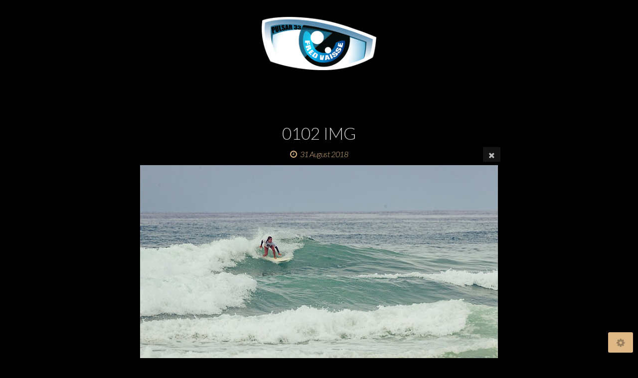

--- FILE ---
content_type: text/html; charset=UTF-8
request_url: http://fredvaisse.fr/photo/app/x3.api.php
body_size: 10
content:
1734088841

--- FILE ---
content_type: text/css; charset=utf-8
request_url: https://cdn.jsdelivr.net/npm/x3.photo.gallery@3.25.1/css/x3.skin.black.css
body_size: 36552
content:
/*! normalize.css v3.0.1 | MIT License | git.io/normalize */html{font-family:sans-serif;-ms-text-size-adjust:100%;-webkit-text-size-adjust:100%}body{margin:0}article,aside,details,figcaption,figure,footer,header,hgroup,main,nav,section,summary{display:block}audio,canvas,progress,video{display:inline-block;vertical-align:baseline}audio:not([controls]){display:none;height:0}[hidden],template{display:none}a{background:transparent}a:active,a:hover{outline:0}abbr[title]{border-bottom:1px dotted}b,strong{font-weight:bold}dfn{font-style:italic}h1{font-size:2em;margin:0.67em 0}mark{background:#ff0;color:#000}small{font-size:80%}sub,sup{font-size:75%;line-height:0;position:relative;vertical-align:baseline}sup{top:-0.5em}sub{bottom:-0.25em}img{border:0}svg:not(:root){overflow:hidden}figure{margin:1em 40px}hr{box-sizing:content-box;height:0}pre{overflow:auto}code,kbd,pre,samp{font-family:monospace, monospace;font-size:1em}button,input,optgroup,select,textarea{color:inherit;font:inherit;margin:0}button{overflow:visible}button,select{text-transform:none}button,html input[type="button"],input[type="reset"],input[type="submit"]{-webkit-appearance:button;cursor:pointer}button[disabled],html input[disabled]{cursor:default}button::-moz-focus-inner,input::-moz-focus-inner{border:0;padding:0}input{line-height:normal}input[type="checkbox"],input[type="radio"]{box-sizing:border-box;padding:0}input[type="number"]::-webkit-inner-spin-button,input[type="number"]::-webkit-outer-spin-button{height:auto}input[type="search"]{-webkit-appearance:textfield;box-sizing:content-box}input[type="search"]::-webkit-search-cancel-button,input[type="search"]::-webkit-search-decoration{-webkit-appearance:none}fieldset{border:1px solid #c0c0c0;margin:0 2px;padding:0.35em 0.625em 0.75em}legend{border:0;padding:0}textarea{overflow:auto}optgroup{font-weight:bold}table{border-collapse:collapse;border-spacing:0}td,th{padding:0}.primary-color,.primary-color-headers h1,.primary-color-headers h2,.primary-color-headers h3,.primary-color-headers h4,.primary-color-headers h5,.primary-color-headers h6,.color-primary{color:crimson}.primary-bg-color,.bg-color-primary{background-color:crimson}.color-bg-1{color:#000}.bg-color-bg-1{background-color:#000}.color-bg-2{color:#0d0d0d}.bg-color-bg-2{background-color:#0d0d0d}.color-fg-1{color:#BBB}.bg-color-fg-1{background-color:#BBB}.color-body-1{color:#9f9f9f}.bg-color-body-1{background-color:#9f9f9f}meta.foundation-version{font-family:"/5.4.3/"}meta.foundation-mq-small{font-family:"/only screen/";width:0px}meta.foundation-mq-medium{font-family:"/only screen and (min-width:641px)/";width:641px}meta.foundation-mq-large{font-family:"/only screen and (min-width:1025px)/";width:1025px}meta.foundation-mq-xlarge{font-family:"/only screen and (min-width:1441px)/";width:1441px}meta.foundation-mq-xxlarge{font-family:"/only screen and (min-width:1921px)/";width:1921px}meta.foundation-data-attribute-namespace{font-family:false}*,*:before,*:after{box-sizing:border-box}html,body{font-size:100%}body{background:#000;color:#9f9f9f;padding:0;margin:0;font-weight:normal;font-style:normal;line-height:1.5;position:relative;cursor:auto}img{max-width:100%;height:auto}img{-ms-interpolation-mode:bicubic}#map_canvas img,#map_canvas embed,#map_canvas object,.map_canvas img,.map_canvas embed,.map_canvas object{max-width:none !important}.left{float:left !important}.right{float:right !important}.clearfix:before,.tabs-container:before,body[class*='topbar'] .nav:before,.labelbreak:before,.clearfix:after,.tabs-container:after,body[class*='topbar'] .nav:after,.labelbreak:after{content:" ";display:table}.clearfix:after,.tabs-container:after,body[class*='topbar'] .nav:after,.labelbreak:after{clear:both}.hide{display:none}.antialiased{-webkit-font-smoothing:antialiased;-moz-osx-font-smoothing:grayscale}img{display:inline-block;vertical-align:middle}textarea{height:auto;min-height:50px}select{width:100%}.row,.disqus>#comments{width:100%;margin-left:auto;margin-right:auto;margin-top:0;margin-bottom:0;max-width:71.25rem}.row:before,.disqus>#comments:before,.row:after,.disqus>#comments:after{content:" ";display:table}.row:after,.disqus>#comments:after{clear:both}.row.collapse>.column,.disqus>.collapse#comments>.column,.row.collapse>.columns,.disqus>.collapse#comments>.columns,body[class*='topbar'] .mega.list .row.collapse>.list-inner,body[class*='topbar'] .mega.list .disqus>.collapse#comments>.list-inner,body[class*='topbar'] .mega.list .row.collapse>.preview,body[class*='topbar'] .mega.list .disqus>.collapse#comments>.preview,.disqus>#comments.collapse>div{padding-left:0;padding-right:0}.row.collapse .row,.disqus>.collapse#comments .row,.row.collapse .disqus>#comments,.disqus>.collapse#comments .disqus>#comments{margin-left:0;margin-right:0}.row .row,.disqus>#comments .row,.row .disqus>#comments,.disqus>#comments .disqus>#comments{width:auto;margin-left:-0.9375rem;margin-right:-0.9375rem;margin-top:0;margin-bottom:0;max-width:none}.row .row:before,.disqus>#comments .row:before,.row .disqus>#comments:before,.disqus>#comments .disqus>#comments:before,.row .row:after,.disqus>#comments .row:after,.row .disqus>#comments:after,.disqus>#comments .disqus>#comments:after{content:" ";display:table}.row .row:after,.disqus>#comments .row:after,.row .disqus>#comments:after,.disqus>#comments .disqus>#comments:after{clear:both}.row .row.collapse,.disqus>#comments .row.collapse,.row .disqus>.collapse#comments,.disqus>#comments .disqus>.collapse#comments{width:auto;margin:0;max-width:none}.row .row.collapse:before,.disqus>#comments .row.collapse:before,.row .disqus>.collapse#comments:before,.disqus>#comments .disqus>.collapse#comments:before,.row .row.collapse:after,.disqus>#comments .row.collapse:after,.row .disqus>.collapse#comments:after,.disqus>#comments .disqus>.collapse#comments:after{content:" ";display:table}.row .row.collapse:after,.disqus>#comments .row.collapse:after,.row .disqus>.collapse#comments:after,.disqus>#comments .disqus>.collapse#comments:after{clear:both}.column,.columns,body[class*='topbar'] .mega.list .list-inner,body[class*='topbar'] .mega.list .preview,.disqus>#comments>div{padding-left:.9375rem;padding-right:.9375rem;width:100%;float:left}[class*="column"]+[class*="column"]:last-child{float:right}[class*="column"]+[class*="column"].end{float:left}@media only screen{.small-push-0{position:relative;left:0%;right:auto}.small-pull-0{position:relative;right:0%;left:auto}.small-push-1{position:relative;left:8.3333333333%;right:auto}.small-pull-1{position:relative;right:8.3333333333%;left:auto}.small-push-2{position:relative;left:16.6666666667%;right:auto}.small-pull-2{position:relative;right:16.6666666667%;left:auto}.small-push-3{position:relative;left:25%;right:auto}.small-pull-3{position:relative;right:25%;left:auto}.small-push-4{position:relative;left:33.3333333333%;right:auto}.small-pull-4{position:relative;right:33.3333333333%;left:auto}.small-push-5{position:relative;left:41.6666666667%;right:auto}.small-pull-5{position:relative;right:41.6666666667%;left:auto}.small-push-6{position:relative;left:50%;right:auto}.small-pull-6{position:relative;right:50%;left:auto}.small-push-7{position:relative;left:58.3333333333%;right:auto}.small-pull-7{position:relative;right:58.3333333333%;left:auto}.small-push-8{position:relative;left:66.6666666667%;right:auto}.small-pull-8{position:relative;right:66.6666666667%;left:auto}.small-push-9{position:relative;left:75%;right:auto}.small-pull-9{position:relative;right:75%;left:auto}.small-push-10{position:relative;left:83.3333333333%;right:auto}.small-pull-10{position:relative;right:83.3333333333%;left:auto}.small-push-11{position:relative;left:91.6666666667%;right:auto}.small-pull-11{position:relative;right:91.6666666667%;left:auto}.column,.columns,body[class*='topbar'] .mega.list .list-inner,body[class*='topbar'] .mega.list .preview,.disqus>#comments>div{position:relative;padding-left:.9375rem;padding-right:.9375rem;float:left}.small-1{width:8.3333333333%}.small-2{width:16.6666666667%}.small-3,body[class*='topbar'] .mega.list .preview{width:25%}.small-4{width:33.3333333333%}.small-5{width:41.6666666667%}.small-6{width:50%}.small-7{width:58.3333333333%}.small-8{width:66.6666666667%}.small-9,body[class*='topbar'] .mega.list .list-inner{width:75%}.small-10{width:83.3333333333%}.small-11{width:91.6666666667%}.small-12{width:100%}.small-offset-0{margin-left:0% !important}.small-offset-1{margin-left:8.3333333333% !important}.small-offset-2{margin-left:16.6666666667% !important}.small-offset-3{margin-left:25% !important}.small-offset-4{margin-left:33.3333333333% !important}.small-offset-5{margin-left:41.6666666667% !important}.small-offset-6{margin-left:50% !important}.small-offset-7{margin-left:58.3333333333% !important}.small-offset-8{margin-left:66.6666666667% !important}.small-offset-9{margin-left:75% !important}.small-offset-10{margin-left:83.3333333333% !important}.small-offset-11{margin-left:91.6666666667% !important}.small-reset-order{margin-left:0;margin-right:0;left:auto;right:auto;float:left}.column.small-centered,.disqus>#comments>div.column,.columns.small-centered,body[class*='topbar'] .mega.list .small-centered.list-inner,body[class*='topbar'] .mega.list .small-centered.preview,.disqus>#comments>div{margin-left:auto;margin-right:auto;float:none}.column.small-uncentered,.columns.small-uncentered,body[class*='topbar'] .mega.list .small-uncentered.list-inner,body[class*='topbar'] .mega.list .small-uncentered.preview,.disqus>#comments>div.small-uncentered{margin-left:0;margin-right:0;float:left}.column.small-centered:last-child,.disqus>#comments>div.column:last-child,.columns.small-centered:last-child,body[class*='topbar'] .mega.list .small-centered.list-inner:last-child,body[class*='topbar'] .mega.list .small-centered.preview:last-child,.disqus>#comments>div:last-child{float:none}.column.small-uncentered:last-child,.columns.small-uncentered:last-child,body[class*='topbar'] .mega.list .small-uncentered.list-inner:last-child,body[class*='topbar'] .mega.list .small-uncentered.preview:last-child,.disqus>#comments>div.small-uncentered:last-child{float:left}.column.small-uncentered.opposite,.columns.small-uncentered.opposite,body[class*='topbar'] .mega.list .small-uncentered.opposite.list-inner,body[class*='topbar'] .mega.list .small-uncentered.opposite.preview,.disqus>#comments>div.small-uncentered.opposite{float:right}}@media only screen and (min-width: 641px){.medium-push-0{position:relative;left:0%;right:auto}.medium-pull-0{position:relative;right:0%;left:auto}.medium-push-1{position:relative;left:8.3333333333%;right:auto}.medium-pull-1{position:relative;right:8.3333333333%;left:auto}.medium-push-2{position:relative;left:16.6666666667%;right:auto}.medium-pull-2{position:relative;right:16.6666666667%;left:auto}.medium-push-3{position:relative;left:25%;right:auto}.medium-pull-3{position:relative;right:25%;left:auto}.medium-push-4{position:relative;left:33.3333333333%;right:auto}.medium-pull-4{position:relative;right:33.3333333333%;left:auto}.medium-push-5{position:relative;left:41.6666666667%;right:auto}.medium-pull-5{position:relative;right:41.6666666667%;left:auto}.medium-push-6{position:relative;left:50%;right:auto}.medium-pull-6{position:relative;right:50%;left:auto}.medium-push-7{position:relative;left:58.3333333333%;right:auto}.medium-pull-7{position:relative;right:58.3333333333%;left:auto}.medium-push-8{position:relative;left:66.6666666667%;right:auto}.medium-pull-8{position:relative;right:66.6666666667%;left:auto}.medium-push-9{position:relative;left:75%;right:auto}.medium-pull-9{position:relative;right:75%;left:auto}.medium-push-10{position:relative;left:83.3333333333%;right:auto}.medium-pull-10{position:relative;right:83.3333333333%;left:auto}.medium-push-11{position:relative;left:91.6666666667%;right:auto}.medium-pull-11{position:relative;right:91.6666666667%;left:auto}.column,.columns,body[class*='topbar'] .mega.list .list-inner,body[class*='topbar'] .mega.list .preview,.disqus>#comments>div{position:relative;padding-left:.9375rem;padding-right:.9375rem;float:left}.medium-1{width:8.3333333333%}.medium-2{width:16.6666666667%}.medium-3{width:25%}.medium-4{width:33.3333333333%}.medium-5{width:41.6666666667%}.medium-6{width:50%}.medium-7{width:58.3333333333%}.medium-8{width:66.6666666667%}.medium-9{width:75%}.medium-10,.disqus>#comments>div{width:83.3333333333%}.medium-11{width:91.6666666667%}.medium-12{width:100%}.medium-offset-0{margin-left:0% !important}.medium-offset-1{margin-left:8.3333333333% !important}.medium-offset-2{margin-left:16.6666666667% !important}.medium-offset-3{margin-left:25% !important}.medium-offset-4{margin-left:33.3333333333% !important}.medium-offset-5{margin-left:41.6666666667% !important}.medium-offset-6{margin-left:50% !important}.medium-offset-7{margin-left:58.3333333333% !important}.medium-offset-8{margin-left:66.6666666667% !important}.medium-offset-9{margin-left:75% !important}.medium-offset-10{margin-left:83.3333333333% !important}.medium-offset-11{margin-left:91.6666666667% !important}.medium-reset-order{margin-left:0;margin-right:0;left:auto;right:auto;float:left}.column.medium-centered,.columns.medium-centered,body[class*='topbar'] .mega.list .medium-centered.list-inner,body[class*='topbar'] .mega.list .medium-centered.preview,.disqus>#comments>div.medium-centered{margin-left:auto;margin-right:auto;float:none}.column.medium-uncentered,.columns.medium-uncentered,body[class*='topbar'] .mega.list .medium-uncentered.list-inner,body[class*='topbar'] .mega.list .medium-uncentered.preview,.disqus>#comments>div.medium-uncentered{margin-left:0;margin-right:0;float:left}.column.medium-centered:last-child,.columns.medium-centered:last-child,body[class*='topbar'] .mega.list .medium-centered.list-inner:last-child,body[class*='topbar'] .mega.list .medium-centered.preview:last-child,.disqus>#comments>div.medium-centered:last-child{float:none}.column.medium-uncentered:last-child,.columns.medium-uncentered:last-child,body[class*='topbar'] .mega.list .medium-uncentered.list-inner:last-child,body[class*='topbar'] .mega.list .medium-uncentered.preview:last-child,.disqus>#comments>div.medium-uncentered:last-child{float:left}.column.medium-uncentered.opposite,.columns.medium-uncentered.opposite,body[class*='topbar'] .mega.list .medium-uncentered.opposite.list-inner,body[class*='topbar'] .mega.list .medium-uncentered.opposite.preview,.disqus>#comments>div.medium-uncentered.opposite{float:right}.push-0{position:relative;left:0%;right:auto}.pull-0{position:relative;right:0%;left:auto}.push-1{position:relative;left:8.3333333333%;right:auto}.pull-1{position:relative;right:8.3333333333%;left:auto}.push-2{position:relative;left:16.6666666667%;right:auto}.pull-2{position:relative;right:16.6666666667%;left:auto}.push-3{position:relative;left:25%;right:auto}.pull-3{position:relative;right:25%;left:auto}.push-4{position:relative;left:33.3333333333%;right:auto}.pull-4{position:relative;right:33.3333333333%;left:auto}.push-5{position:relative;left:41.6666666667%;right:auto}.pull-5{position:relative;right:41.6666666667%;left:auto}.push-6{position:relative;left:50%;right:auto}.pull-6{position:relative;right:50%;left:auto}.push-7{position:relative;left:58.3333333333%;right:auto}.pull-7{position:relative;right:58.3333333333%;left:auto}.push-8{position:relative;left:66.6666666667%;right:auto}.pull-8{position:relative;right:66.6666666667%;left:auto}.push-9{position:relative;left:75%;right:auto}.pull-9{position:relative;right:75%;left:auto}.push-10{position:relative;left:83.3333333333%;right:auto}.pull-10{position:relative;right:83.3333333333%;left:auto}.push-11{position:relative;left:91.6666666667%;right:auto}.pull-11{position:relative;right:91.6666666667%;left:auto}}@media only screen and (min-width: 1025px){.large-push-0{position:relative;left:0%;right:auto}.large-pull-0{position:relative;right:0%;left:auto}.large-push-1{position:relative;left:8.3333333333%;right:auto}.large-pull-1{position:relative;right:8.3333333333%;left:auto}.large-push-2{position:relative;left:16.6666666667%;right:auto}.large-pull-2{position:relative;right:16.6666666667%;left:auto}.large-push-3{position:relative;left:25%;right:auto}.large-pull-3{position:relative;right:25%;left:auto}.large-push-4{position:relative;left:33.3333333333%;right:auto}.large-pull-4{position:relative;right:33.3333333333%;left:auto}.large-push-5{position:relative;left:41.6666666667%;right:auto}.large-pull-5{position:relative;right:41.6666666667%;left:auto}.large-push-6{position:relative;left:50%;right:auto}.large-pull-6{position:relative;right:50%;left:auto}.large-push-7{position:relative;left:58.3333333333%;right:auto}.large-pull-7{position:relative;right:58.3333333333%;left:auto}.large-push-8{position:relative;left:66.6666666667%;right:auto}.large-pull-8{position:relative;right:66.6666666667%;left:auto}.large-push-9{position:relative;left:75%;right:auto}.large-pull-9{position:relative;right:75%;left:auto}.large-push-10{position:relative;left:83.3333333333%;right:auto}.large-pull-10{position:relative;right:83.3333333333%;left:auto}.large-push-11{position:relative;left:91.6666666667%;right:auto}.large-pull-11{position:relative;right:91.6666666667%;left:auto}.column,.columns,body[class*='topbar'] .mega.list .list-inner,body[class*='topbar'] .mega.list .preview,.disqus>#comments>div{position:relative;padding-left:.9375rem;padding-right:.9375rem;float:left}.large-1{width:8.3333333333%}.large-2{width:16.6666666667%}.large-3{width:25%}.large-4{width:33.3333333333%}.large-5{width:41.6666666667%}.large-6{width:50%}.large-7{width:58.3333333333%}.large-8,.disqus>#comments>div{width:66.6666666667%}.large-9{width:75%}.large-10{width:83.3333333333%}.large-11{width:91.6666666667%}.large-12{width:100%}.large-offset-0{margin-left:0% !important}.large-offset-1{margin-left:8.3333333333% !important}.large-offset-2{margin-left:16.6666666667% !important}.large-offset-3{margin-left:25% !important}.large-offset-4{margin-left:33.3333333333% !important}.large-offset-5{margin-left:41.6666666667% !important}.large-offset-6{margin-left:50% !important}.large-offset-7{margin-left:58.3333333333% !important}.large-offset-8{margin-left:66.6666666667% !important}.large-offset-9{margin-left:75% !important}.large-offset-10{margin-left:83.3333333333% !important}.large-offset-11{margin-left:91.6666666667% !important}.large-reset-order{margin-left:0;margin-right:0;left:auto;right:auto;float:left}.column.large-centered,.columns.large-centered,body[class*='topbar'] .mega.list .large-centered.list-inner,body[class*='topbar'] .mega.list .large-centered.preview,.disqus>#comments>div.large-centered{margin-left:auto;margin-right:auto;float:none}.column.large-uncentered,.columns.large-uncentered,body[class*='topbar'] .mega.list .large-uncentered.list-inner,body[class*='topbar'] .mega.list .large-uncentered.preview,.disqus>#comments>div.large-uncentered{margin-left:0;margin-right:0;float:left}.column.large-centered:last-child,.columns.large-centered:last-child,body[class*='topbar'] .mega.list .large-centered.list-inner:last-child,body[class*='topbar'] .mega.list .large-centered.preview:last-child,.disqus>#comments>div.large-centered:last-child{float:none}.column.large-uncentered:last-child,.columns.large-uncentered:last-child,body[class*='topbar'] .mega.list .large-uncentered.list-inner:last-child,body[class*='topbar'] .mega.list .large-uncentered.preview:last-child,.disqus>#comments>div.large-uncentered:last-child{float:left}.column.large-uncentered.opposite,.columns.large-uncentered.opposite,body[class*='topbar'] .mega.list .large-uncentered.opposite.list-inner,body[class*='topbar'] .mega.list .large-uncentered.opposite.preview,.disqus>#comments>div.large-uncentered.opposite{float:right}.push-0{position:relative;left:0%;right:auto}.pull-0{position:relative;right:0%;left:auto}.push-1{position:relative;left:8.3333333333%;right:auto}.pull-1{position:relative;right:8.3333333333%;left:auto}.push-2{position:relative;left:16.6666666667%;right:auto}.pull-2{position:relative;right:16.6666666667%;left:auto}.push-3{position:relative;left:25%;right:auto}.pull-3{position:relative;right:25%;left:auto}.push-4{position:relative;left:33.3333333333%;right:auto}.pull-4{position:relative;right:33.3333333333%;left:auto}.push-5{position:relative;left:41.6666666667%;right:auto}.pull-5{position:relative;right:41.6666666667%;left:auto}.push-6{position:relative;left:50%;right:auto}.pull-6{position:relative;right:50%;left:auto}.push-7{position:relative;left:58.3333333333%;right:auto}.pull-7{position:relative;right:58.3333333333%;left:auto}.push-8{position:relative;left:66.6666666667%;right:auto}.pull-8{position:relative;right:66.6666666667%;left:auto}.push-9{position:relative;left:75%;right:auto}.pull-9{position:relative;right:75%;left:auto}.push-10{position:relative;left:83.3333333333%;right:auto}.pull-10{position:relative;right:83.3333333333%;left:auto}.push-11{position:relative;left:91.6666666667%;right:auto}.pull-11{position:relative;right:91.6666666667%;left:auto}}.alert-box{border-style:solid;border-width:0;display:block;font-weight:inherit;margin-bottom:1.25rem;position:relative;padding:.875rem 1rem .875rem 1rem;font-size:.9375rem;transition:opacity 300ms ease-out;background-color:crimson;border-color:#bd1134;color:#fff}.alert-box .close{font-size:1.375rem;padding:9px 6px 4px;line-height:0;position:absolute;top:50%;margin-top:-0.6875rem;right:.5rem;color:inherit;opacity:.8}.alert-box .close:hover,.alert-box .close:focus{opacity:1}.alert-box.radius{border-radius:3px}.alert-box.round{border-radius:1000px}.alert-box.success{background-color:#78a642;border-color:#678f39;color:#fff}.alert-box.alert{background-color:#d9534f;border-color:#d1322d;color:#fff}.alert-box.secondary{background-color:#e7e7e7;border-color:#c7c7c7;color:#4f4f4f}.alert-box.warning{background-color:#f08a24;border-color:#de770f;color:#fff}.alert-box.info{background-color:#5bc0de;border-color:#37b2d7;color:#fff}.alert-box.alert-close{opacity:0}[class*="block-grid-"]{display:block;padding:0;margin:0 -.625rem}[class*="block-grid-"]:before,[class*="block-grid-"]:after{content:" ";display:table}[class*="block-grid-"]:after{clear:both}[class*="block-grid-"]>li{display:block;height:auto;float:left;padding:0 .625rem 1.25rem}@media only screen{.small-block-grid-1>li{width:100%;list-style:none}.small-block-grid-1>li:nth-of-type(1n){clear:none}.small-block-grid-1>li:nth-of-type(1n+1){clear:both}.small-block-grid-2>li{width:50%;list-style:none}.small-block-grid-2>li:nth-of-type(1n){clear:none}.small-block-grid-2>li:nth-of-type(2n+1){clear:both}.small-block-grid-3>li{width:33.3333333333%;list-style:none}.small-block-grid-3>li:nth-of-type(1n){clear:none}.small-block-grid-3>li:nth-of-type(3n+1){clear:both}.small-block-grid-4>li{width:25%;list-style:none}.small-block-grid-4>li:nth-of-type(1n){clear:none}.small-block-grid-4>li:nth-of-type(4n+1){clear:both}.small-block-grid-5>li{width:20%;list-style:none}.small-block-grid-5>li:nth-of-type(1n){clear:none}.small-block-grid-5>li:nth-of-type(5n+1){clear:both}.small-block-grid-6>li{width:16.6666666667%;list-style:none}.small-block-grid-6>li:nth-of-type(1n){clear:none}.small-block-grid-6>li:nth-of-type(6n+1){clear:both}.small-block-grid-7>li{width:14.2857142857%;list-style:none}.small-block-grid-7>li:nth-of-type(1n){clear:none}.small-block-grid-7>li:nth-of-type(7n+1){clear:both}.small-block-grid-8>li{width:12.5%;list-style:none}.small-block-grid-8>li:nth-of-type(1n){clear:none}.small-block-grid-8>li:nth-of-type(8n+1){clear:both}.small-block-grid-9>li{width:11.1111111111%;list-style:none}.small-block-grid-9>li:nth-of-type(1n){clear:none}.small-block-grid-9>li:nth-of-type(9n+1){clear:both}.small-block-grid-10>li{width:10%;list-style:none}.small-block-grid-10>li:nth-of-type(1n){clear:none}.small-block-grid-10>li:nth-of-type(10n+1){clear:both}.small-block-grid-11>li{width:9.0909090909%;list-style:none}.small-block-grid-11>li:nth-of-type(1n){clear:none}.small-block-grid-11>li:nth-of-type(11n+1){clear:both}.small-block-grid-12>li{width:8.3333333333%;list-style:none}.small-block-grid-12>li:nth-of-type(1n){clear:none}.small-block-grid-12>li:nth-of-type(12n+1){clear:both}}@media only screen and (min-width: 641px){.medium-block-grid-1>li{width:100%;list-style:none}.medium-block-grid-1>li:nth-of-type(1n){clear:none}.medium-block-grid-1>li:nth-of-type(1n+1){clear:both}.medium-block-grid-2>li{width:50%;list-style:none}.medium-block-grid-2>li:nth-of-type(1n){clear:none}.medium-block-grid-2>li:nth-of-type(2n+1){clear:both}.medium-block-grid-3>li{width:33.3333333333%;list-style:none}.medium-block-grid-3>li:nth-of-type(1n){clear:none}.medium-block-grid-3>li:nth-of-type(3n+1){clear:both}.medium-block-grid-4>li{width:25%;list-style:none}.medium-block-grid-4>li:nth-of-type(1n){clear:none}.medium-block-grid-4>li:nth-of-type(4n+1){clear:both}.medium-block-grid-5>li{width:20%;list-style:none}.medium-block-grid-5>li:nth-of-type(1n){clear:none}.medium-block-grid-5>li:nth-of-type(5n+1){clear:both}.medium-block-grid-6>li{width:16.6666666667%;list-style:none}.medium-block-grid-6>li:nth-of-type(1n){clear:none}.medium-block-grid-6>li:nth-of-type(6n+1){clear:both}.medium-block-grid-7>li{width:14.2857142857%;list-style:none}.medium-block-grid-7>li:nth-of-type(1n){clear:none}.medium-block-grid-7>li:nth-of-type(7n+1){clear:both}.medium-block-grid-8>li{width:12.5%;list-style:none}.medium-block-grid-8>li:nth-of-type(1n){clear:none}.medium-block-grid-8>li:nth-of-type(8n+1){clear:both}.medium-block-grid-9>li{width:11.1111111111%;list-style:none}.medium-block-grid-9>li:nth-of-type(1n){clear:none}.medium-block-grid-9>li:nth-of-type(9n+1){clear:both}.medium-block-grid-10>li{width:10%;list-style:none}.medium-block-grid-10>li:nth-of-type(1n){clear:none}.medium-block-grid-10>li:nth-of-type(10n+1){clear:both}.medium-block-grid-11>li{width:9.0909090909%;list-style:none}.medium-block-grid-11>li:nth-of-type(1n){clear:none}.medium-block-grid-11>li:nth-of-type(11n+1){clear:both}.medium-block-grid-12>li{width:8.3333333333%;list-style:none}.medium-block-grid-12>li:nth-of-type(1n){clear:none}.medium-block-grid-12>li:nth-of-type(12n+1){clear:both}}@media only screen and (min-width: 1025px){.large-block-grid-1>li{width:100%;list-style:none}.large-block-grid-1>li:nth-of-type(1n){clear:none}.large-block-grid-1>li:nth-of-type(1n+1){clear:both}.large-block-grid-2>li{width:50%;list-style:none}.large-block-grid-2>li:nth-of-type(1n){clear:none}.large-block-grid-2>li:nth-of-type(2n+1){clear:both}.large-block-grid-3>li{width:33.3333333333%;list-style:none}.large-block-grid-3>li:nth-of-type(1n){clear:none}.large-block-grid-3>li:nth-of-type(3n+1){clear:both}.large-block-grid-4>li{width:25%;list-style:none}.large-block-grid-4>li:nth-of-type(1n){clear:none}.large-block-grid-4>li:nth-of-type(4n+1){clear:both}.large-block-grid-5>li{width:20%;list-style:none}.large-block-grid-5>li:nth-of-type(1n){clear:none}.large-block-grid-5>li:nth-of-type(5n+1){clear:both}.large-block-grid-6>li{width:16.6666666667%;list-style:none}.large-block-grid-6>li:nth-of-type(1n){clear:none}.large-block-grid-6>li:nth-of-type(6n+1){clear:both}.large-block-grid-7>li{width:14.2857142857%;list-style:none}.large-block-grid-7>li:nth-of-type(1n){clear:none}.large-block-grid-7>li:nth-of-type(7n+1){clear:both}.large-block-grid-8>li{width:12.5%;list-style:none}.large-block-grid-8>li:nth-of-type(1n){clear:none}.large-block-grid-8>li:nth-of-type(8n+1){clear:both}.large-block-grid-9>li{width:11.1111111111%;list-style:none}.large-block-grid-9>li:nth-of-type(1n){clear:none}.large-block-grid-9>li:nth-of-type(9n+1){clear:both}.large-block-grid-10>li{width:10%;list-style:none}.large-block-grid-10>li:nth-of-type(1n){clear:none}.large-block-grid-10>li:nth-of-type(10n+1){clear:both}.large-block-grid-11>li{width:9.0909090909%;list-style:none}.large-block-grid-11>li:nth-of-type(1n){clear:none}.large-block-grid-11>li:nth-of-type(11n+1){clear:both}.large-block-grid-12>li{width:8.3333333333%;list-style:none}.large-block-grid-12>li:nth-of-type(1n){clear:none}.large-block-grid-12>li:nth-of-type(12n+1){clear:both}}button,.button,.button-buy{border-style:solid;border-width:0px;cursor:pointer;font-family:inherit;font-weight:bold;line-height:normal;margin:0 0 1.25rem;position:relative;text-decoration:none;text-align:center;-webkit-appearance:none;-webkit-border-radius:0;display:inline-block;padding-top:.625rem;padding-right:1.25rem;padding-bottom:.6875rem;padding-left:1.25rem;font-size:1rem;background-color:crimson;border-color:crimson;color:#fff;transition:background-color 300ms ease-out}button:hover,button:focus,.button:hover,.button-buy:hover,.button:focus,.button-buy:focus{background-color:crimson}button:hover,button:focus,.button:hover,.button-buy:hover,.button:focus,.button-buy:focus{color:#fff}button.secondary,.button.secondary,.secondary.button-buy{background-color:#e7e7e7;border-color:#e7e7e7;color:#333}button.secondary:hover,button.secondary:focus,.button.secondary:hover,.secondary.button-buy:hover,.button.secondary:focus,.secondary.button-buy:focus{background-color:#e7e7e7}button.secondary:hover,button.secondary:focus,.button.secondary:hover,.secondary.button-buy:hover,.button.secondary:focus,.secondary.button-buy:focus{color:#333}button.success,.button.success,.success.button-buy{background-color:#78a642;border-color:#78a642;color:#fff}button.success:hover,button.success:focus,.button.success:hover,.success.button-buy:hover,.button.success:focus,.success.button-buy:focus{background-color:#78a642}button.success:hover,button.success:focus,.button.success:hover,.success.button-buy:hover,.button.success:focus,.success.button-buy:focus{color:#fff}button.alert,.button.alert,.alert.button-buy{background-color:#d9534f;border-color:#d9534f;color:#fff}button.alert:hover,button.alert:focus,.button.alert:hover,.alert.button-buy:hover,.button.alert:focus,.alert.button-buy:focus{background-color:#d9534f}button.alert:hover,button.alert:focus,.button.alert:hover,.alert.button-buy:hover,.button.alert:focus,.alert.button-buy:focus{color:#fff}button.warning,.button.warning,.warning.button-buy{background-color:#f08a24;border-color:#f08a24;color:#fff}button.warning:hover,button.warning:focus,.button.warning:hover,.warning.button-buy:hover,.button.warning:focus,.warning.button-buy:focus{background-color:#f08a24}button.warning:hover,button.warning:focus,.button.warning:hover,.warning.button-buy:hover,.button.warning:focus,.warning.button-buy:focus{color:#fff}button.info,.button.info,.info.button-buy{background-color:#5bc0de;border-color:#5bc0de;color:#fff}button.info:hover,button.info:focus,.button.info:hover,.info.button-buy:hover,.button.info:focus,.info.button-buy:focus{background-color:#5bc0de}button.info:hover,button.info:focus,.button.info:hover,.info.button-buy:hover,.button.info:focus,.info.button-buy:focus{color:#fff}button.large,.button.large,.large.button-buy{padding-top:.75rem;padding-right:1.5rem;padding-bottom:.8125rem;padding-left:1.5rem;font-size:1.25rem}button.small,.button.small,.small.button-buy{padding-top:.5rem;padding-right:1rem;padding-bottom:.5625rem;padding-left:1rem;font-size:.8125rem}button.tiny,.button.tiny,.tiny.button-buy{padding-top:.375rem;padding-right:.75rem;padding-bottom:.4375rem;padding-left:.75rem;font-size:.6875rem}button.expand,.button.expand,.expand.button-buy{padding-right:0;padding-left:0;width:100%}button.left-align,.button.left-align,.left-align.button-buy{text-align:left;text-indent:.75rem}button.right-align,.button.right-align,.right-align.button-buy{text-align:right;padding-right:.75rem}button.radius,.button.radius,.radius.button-buy{border-radius:3px}button.round,.button.round,.round.button-buy{border-radius:1000px}button.disabled,button[disabled],.button.disabled,.disabled.button-buy,.button[disabled],[disabled].button-buy{background-color:crimson;border-color:crimson;color:#fff;cursor:default;opacity:.7;box-shadow:none}button.disabled:hover,button.disabled:focus,button[disabled]:hover,button[disabled]:focus,.button.disabled:hover,.disabled.button-buy:hover,.button.disabled:focus,.disabled.button-buy:focus,.button[disabled]:hover,[disabled].button-buy:hover,.button[disabled]:focus,[disabled].button-buy:focus{background-color:crimson}button.disabled:hover,button.disabled:focus,button[disabled]:hover,button[disabled]:focus,.button.disabled:hover,.disabled.button-buy:hover,.button.disabled:focus,.disabled.button-buy:focus,.button[disabled]:hover,[disabled].button-buy:hover,.button[disabled]:focus,[disabled].button-buy:focus{color:#fff}button.disabled:hover,button.disabled:focus,button[disabled]:hover,button[disabled]:focus,.button.disabled:hover,.disabled.button-buy:hover,.button.disabled:focus,.disabled.button-buy:focus,.button[disabled]:hover,[disabled].button-buy:hover,.button[disabled]:focus,[disabled].button-buy:focus{background-color:crimson}button.disabled.secondary,button[disabled].secondary,.button.disabled.secondary,.disabled.secondary.button-buy,.button[disabled].secondary,[disabled].secondary.button-buy{background-color:#e7e7e7;border-color:#e7e7e7;color:#333;cursor:default;opacity:.7;box-shadow:none}button.disabled.secondary:hover,button.disabled.secondary:focus,button[disabled].secondary:hover,button[disabled].secondary:focus,.button.disabled.secondary:hover,.disabled.secondary.button-buy:hover,.button.disabled.secondary:focus,.disabled.secondary.button-buy:focus,.button[disabled].secondary:hover,[disabled].secondary.button-buy:hover,.button[disabled].secondary:focus,[disabled].secondary.button-buy:focus{background-color:#e7e7e7}button.disabled.secondary:hover,button.disabled.secondary:focus,button[disabled].secondary:hover,button[disabled].secondary:focus,.button.disabled.secondary:hover,.disabled.secondary.button-buy:hover,.button.disabled.secondary:focus,.disabled.secondary.button-buy:focus,.button[disabled].secondary:hover,[disabled].secondary.button-buy:hover,.button[disabled].secondary:focus,[disabled].secondary.button-buy:focus{color:#333}button.disabled.secondary:hover,button.disabled.secondary:focus,button[disabled].secondary:hover,button[disabled].secondary:focus,.button.disabled.secondary:hover,.disabled.secondary.button-buy:hover,.button.disabled.secondary:focus,.disabled.secondary.button-buy:focus,.button[disabled].secondary:hover,[disabled].secondary.button-buy:hover,.button[disabled].secondary:focus,[disabled].secondary.button-buy:focus{background-color:#e7e7e7}button.disabled.success,button[disabled].success,.button.disabled.success,.disabled.success.button-buy,.button[disabled].success,[disabled].success.button-buy{background-color:#78a642;border-color:#78a642;color:#fff;cursor:default;opacity:.7;box-shadow:none}button.disabled.success:hover,button.disabled.success:focus,button[disabled].success:hover,button[disabled].success:focus,.button.disabled.success:hover,.disabled.success.button-buy:hover,.button.disabled.success:focus,.disabled.success.button-buy:focus,.button[disabled].success:hover,[disabled].success.button-buy:hover,.button[disabled].success:focus,[disabled].success.button-buy:focus{background-color:#78a642}button.disabled.success:hover,button.disabled.success:focus,button[disabled].success:hover,button[disabled].success:focus,.button.disabled.success:hover,.disabled.success.button-buy:hover,.button.disabled.success:focus,.disabled.success.button-buy:focus,.button[disabled].success:hover,[disabled].success.button-buy:hover,.button[disabled].success:focus,[disabled].success.button-buy:focus{color:#fff}button.disabled.success:hover,button.disabled.success:focus,button[disabled].success:hover,button[disabled].success:focus,.button.disabled.success:hover,.disabled.success.button-buy:hover,.button.disabled.success:focus,.disabled.success.button-buy:focus,.button[disabled].success:hover,[disabled].success.button-buy:hover,.button[disabled].success:focus,[disabled].success.button-buy:focus{background-color:#78a642}button.disabled.alert,button[disabled].alert,.button.disabled.alert,.disabled.alert.button-buy,.button[disabled].alert,[disabled].alert.button-buy{background-color:#d9534f;border-color:#d9534f;color:#fff;cursor:default;opacity:.7;box-shadow:none}button.disabled.alert:hover,button.disabled.alert:focus,button[disabled].alert:hover,button[disabled].alert:focus,.button.disabled.alert:hover,.disabled.alert.button-buy:hover,.button.disabled.alert:focus,.disabled.alert.button-buy:focus,.button[disabled].alert:hover,[disabled].alert.button-buy:hover,.button[disabled].alert:focus,[disabled].alert.button-buy:focus{background-color:#d9534f}button.disabled.alert:hover,button.disabled.alert:focus,button[disabled].alert:hover,button[disabled].alert:focus,.button.disabled.alert:hover,.disabled.alert.button-buy:hover,.button.disabled.alert:focus,.disabled.alert.button-buy:focus,.button[disabled].alert:hover,[disabled].alert.button-buy:hover,.button[disabled].alert:focus,[disabled].alert.button-buy:focus{color:#fff}button.disabled.alert:hover,button.disabled.alert:focus,button[disabled].alert:hover,button[disabled].alert:focus,.button.disabled.alert:hover,.disabled.alert.button-buy:hover,.button.disabled.alert:focus,.disabled.alert.button-buy:focus,.button[disabled].alert:hover,[disabled].alert.button-buy:hover,.button[disabled].alert:focus,[disabled].alert.button-buy:focus{background-color:#d9534f}button.disabled.warning,button[disabled].warning,.button.disabled.warning,.disabled.warning.button-buy,.button[disabled].warning,[disabled].warning.button-buy{background-color:#f08a24;border-color:#f08a24;color:#fff;cursor:default;opacity:.7;box-shadow:none}button.disabled.warning:hover,button.disabled.warning:focus,button[disabled].warning:hover,button[disabled].warning:focus,.button.disabled.warning:hover,.disabled.warning.button-buy:hover,.button.disabled.warning:focus,.disabled.warning.button-buy:focus,.button[disabled].warning:hover,[disabled].warning.button-buy:hover,.button[disabled].warning:focus,[disabled].warning.button-buy:focus{background-color:#f08a24}button.disabled.warning:hover,button.disabled.warning:focus,button[disabled].warning:hover,button[disabled].warning:focus,.button.disabled.warning:hover,.disabled.warning.button-buy:hover,.button.disabled.warning:focus,.disabled.warning.button-buy:focus,.button[disabled].warning:hover,[disabled].warning.button-buy:hover,.button[disabled].warning:focus,[disabled].warning.button-buy:focus{color:#fff}button.disabled.warning:hover,button.disabled.warning:focus,button[disabled].warning:hover,button[disabled].warning:focus,.button.disabled.warning:hover,.disabled.warning.button-buy:hover,.button.disabled.warning:focus,.disabled.warning.button-buy:focus,.button[disabled].warning:hover,[disabled].warning.button-buy:hover,.button[disabled].warning:focus,[disabled].warning.button-buy:focus{background-color:#f08a24}button.disabled.info,button[disabled].info,.button.disabled.info,.disabled.info.button-buy,.button[disabled].info,[disabled].info.button-buy{background-color:#5bc0de;border-color:#5bc0de;color:#fff;cursor:default;opacity:.7;box-shadow:none}button.disabled.info:hover,button.disabled.info:focus,button[disabled].info:hover,button[disabled].info:focus,.button.disabled.info:hover,.disabled.info.button-buy:hover,.button.disabled.info:focus,.disabled.info.button-buy:focus,.button[disabled].info:hover,[disabled].info.button-buy:hover,.button[disabled].info:focus,[disabled].info.button-buy:focus{background-color:#5bc0de}button.disabled.info:hover,button.disabled.info:focus,button[disabled].info:hover,button[disabled].info:focus,.button.disabled.info:hover,.disabled.info.button-buy:hover,.button.disabled.info:focus,.disabled.info.button-buy:focus,.button[disabled].info:hover,[disabled].info.button-buy:hover,.button[disabled].info:focus,[disabled].info.button-buy:focus{color:#fff}button.disabled.info:hover,button.disabled.info:focus,button[disabled].info:hover,button[disabled].info:focus,.button.disabled.info:hover,.disabled.info.button-buy:hover,.button.disabled.info:focus,.disabled.info.button-buy:focus,.button[disabled].info:hover,[disabled].info.button-buy:hover,.button[disabled].info:focus,[disabled].info.button-buy:focus{background-color:#5bc0de}button::-moz-focus-inner{border:0;padding:0}@media only screen and (min-width: 641px){button,.button,.button-buy{display:inline-block}}.button-group{list-style:none;margin:0;left:0}.button-group:before,.button-group:after{content:" ";display:table}.button-group:after{clear:both}.button-group>li{margin:0 -2px;float:left;display:inline-block}.button-group>li>button,.button-group>li .button,.button-group>li .button-buy{border-left:1px solid;border-color:rgba(255,255,255,0.5)}.button-group>li:first-child button,.button-group>li:first-child .button,.button-group>li:first-child .button-buy{border-left:0}.button-group.radius>*{margin:0 -2px;float:left;display:inline-block}.button-group.radius>*>button,.button-group.radius>* .button,.button-group.radius>* .button-buy{border-left:1px solid;border-color:rgba(255,255,255,0.5)}.button-group.radius>*:first-child button,.button-group.radius>*:first-child .button,.button-group.radius>*:first-child .button-buy{border-left:0}.button-group.radius>*,.button-group.radius>*>a,.button-group.radius>*>button,.button-group.radius>*>.button,.button-group.radius>*>.button-buy{border-radius:0}.button-group.radius>*:first-child,.button-group.radius>*:first-child>a,.button-group.radius>*:first-child>button,.button-group.radius>*:first-child>.button,.button-group.radius>*:first-child>.button-buy{border-bottom-left-radius:3px;border-top-left-radius:3px}.button-group.radius>*:last-child,.button-group.radius>*:last-child>a,.button-group.radius>*:last-child>button,.button-group.radius>*:last-child>.button,.button-group.radius>*:last-child>.button-buy{border-bottom-right-radius:3px;border-top-right-radius:3px}.button-group.even-2 li{margin:0 -2px;float:left;display:inline-block;width:50%}.button-group.even-2 li>button,.button-group.even-2 li .button,.button-group.even-2 li .button-buy{border-left:1px solid;border-color:rgba(255,255,255,0.5)}.button-group.even-2 li:first-child button,.button-group.even-2 li:first-child .button,.button-group.even-2 li:first-child .button-buy{border-left:0}.button-group.even-2 li button,.button-group.even-2 li .button,.button-group.even-2 li .button-buy{width:100%}.button-group.even-3 li{margin:0 -2px;float:left;display:inline-block;width:33.3333333333%}.button-group.even-3 li>button,.button-group.even-3 li .button,.button-group.even-3 li .button-buy{border-left:1px solid;border-color:rgba(255,255,255,0.5)}.button-group.even-3 li:first-child button,.button-group.even-3 li:first-child .button,.button-group.even-3 li:first-child .button-buy{border-left:0}.button-group.even-3 li button,.button-group.even-3 li .button,.button-group.even-3 li .button-buy{width:100%}.button-group.even-4 li{margin:0 -2px;float:left;display:inline-block;width:25%}.button-group.even-4 li>button,.button-group.even-4 li .button,.button-group.even-4 li .button-buy{border-left:1px solid;border-color:rgba(255,255,255,0.5)}.button-group.even-4 li:first-child button,.button-group.even-4 li:first-child .button,.button-group.even-4 li:first-child .button-buy{border-left:0}.button-group.even-4 li button,.button-group.even-4 li .button,.button-group.even-4 li .button-buy{width:100%}.button-group.even-5 li{margin:0 -2px;float:left;display:inline-block;width:20%}.button-group.even-5 li>button,.button-group.even-5 li .button,.button-group.even-5 li .button-buy{border-left:1px solid;border-color:rgba(255,255,255,0.5)}.button-group.even-5 li:first-child button,.button-group.even-5 li:first-child .button,.button-group.even-5 li:first-child .button-buy{border-left:0}.button-group.even-5 li button,.button-group.even-5 li .button,.button-group.even-5 li .button-buy{width:100%}.button-group.even-6 li{margin:0 -2px;float:left;display:inline-block;width:16.6666666667%}.button-group.even-6 li>button,.button-group.even-6 li .button,.button-group.even-6 li .button-buy{border-left:1px solid;border-color:rgba(255,255,255,0.5)}.button-group.even-6 li:first-child button,.button-group.even-6 li:first-child .button,.button-group.even-6 li:first-child .button-buy{border-left:0}.button-group.even-6 li button,.button-group.even-6 li .button,.button-group.even-6 li .button-buy{width:100%}.button-group.even-7 li{margin:0 -2px;float:left;display:inline-block;width:14.2857142857%}.button-group.even-7 li>button,.button-group.even-7 li .button,.button-group.even-7 li .button-buy{border-left:1px solid;border-color:rgba(255,255,255,0.5)}.button-group.even-7 li:first-child button,.button-group.even-7 li:first-child .button,.button-group.even-7 li:first-child .button-buy{border-left:0}.button-group.even-7 li button,.button-group.even-7 li .button,.button-group.even-7 li .button-buy{width:100%}.button-group.even-8 li{margin:0 -2px;float:left;display:inline-block;width:12.5%}.button-group.even-8 li>button,.button-group.even-8 li .button,.button-group.even-8 li .button-buy{border-left:1px solid;border-color:rgba(255,255,255,0.5)}.button-group.even-8 li:first-child button,.button-group.even-8 li:first-child .button,.button-group.even-8 li:first-child .button-buy{border-left:0}.button-group.even-8 li button,.button-group.even-8 li .button,.button-group.even-8 li .button-buy{width:100%}.flex-video{position:relative;padding-top:1.5625rem;padding-bottom:67.5%;height:0;margin-bottom:1rem;overflow:hidden}.flex-video.widescreen{padding-bottom:56.34%}.flex-video.vimeo{padding-top:0}.flex-video iframe,.flex-video object,.flex-video embed,.flex-video video{position:absolute;top:0;left:0;width:100%;height:100%}form{margin:0 0 1.875rem}form .row .row,form .disqus>#comments .row,form .row .disqus>#comments,form .disqus>#comments .disqus>#comments{margin:0 -.9375rem}form .row .row .column,form .disqus>#comments .row .column,form .row .disqus>#comments .column,form .disqus>#comments .disqus>#comments .column,form .row .row .columns,form .disqus>#comments .row .columns,form .row .disqus>#comments .columns,form .disqus>#comments .disqus>#comments .columns,form .row .row body[class*='topbar'] .mega.list .list-inner,body[class*='topbar'] .mega.list form .row .row .list-inner,form .disqus>#comments .row body[class*='topbar'] .mega.list .list-inner,body[class*='topbar'] .mega.list form .disqus>#comments .row .list-inner,form .row .disqus>#comments body[class*='topbar'] .mega.list .list-inner,body[class*='topbar'] .mega.list form .row .disqus>#comments .list-inner,form .disqus>#comments .disqus>#comments body[class*='topbar'] .mega.list .list-inner,body[class*='topbar'] .mega.list form .disqus>#comments .disqus>#comments .list-inner,form .row .row body[class*='topbar'] .mega.list .preview,body[class*='topbar'] .mega.list form .row .row .preview,form .disqus>#comments .row body[class*='topbar'] .mega.list .preview,body[class*='topbar'] .mega.list form .disqus>#comments .row .preview,form .row .disqus>#comments body[class*='topbar'] .mega.list .preview,body[class*='topbar'] .mega.list form .row .disqus>#comments .preview,form .disqus>#comments .disqus>#comments body[class*='topbar'] .mega.list .preview,body[class*='topbar'] .mega.list form .disqus>#comments .disqus>#comments .preview,form .row .disqus>#comments>div,form .disqus>#comments .disqus>#comments>div{padding:0 .9375rem}form .row .row.collapse,form .disqus>#comments .row.collapse,form .row .disqus>.collapse#comments,form .disqus>#comments .disqus>.collapse#comments{margin:0}form .row .row.collapse .column,form .disqus>#comments .row.collapse .column,form .row .disqus>.collapse#comments .column,form .disqus>#comments .disqus>.collapse#comments .column,form .row .row.collapse .columns,form .disqus>#comments .row.collapse .columns,form .row .disqus>.collapse#comments .columns,form .disqus>#comments .disqus>.collapse#comments .columns,form .row .row.collapse body[class*='topbar'] .mega.list .list-inner,body[class*='topbar'] .mega.list form .row .row.collapse .list-inner,form .disqus>#comments .row.collapse body[class*='topbar'] .mega.list .list-inner,body[class*='topbar'] .mega.list form .disqus>#comments .row.collapse .list-inner,form .row .disqus>.collapse#comments body[class*='topbar'] .mega.list .list-inner,body[class*='topbar'] .mega.list form .row .disqus>.collapse#comments .list-inner,form .disqus>#comments .disqus>.collapse#comments body[class*='topbar'] .mega.list .list-inner,body[class*='topbar'] .mega.list form .disqus>#comments .disqus>.collapse#comments .list-inner,form .row .row.collapse body[class*='topbar'] .mega.list .preview,body[class*='topbar'] .mega.list form .row .row.collapse .preview,form .disqus>#comments .row.collapse body[class*='topbar'] .mega.list .preview,body[class*='topbar'] .mega.list form .disqus>#comments .row.collapse .preview,form .row .disqus>.collapse#comments body[class*='topbar'] .mega.list .preview,body[class*='topbar'] .mega.list form .row .disqus>.collapse#comments .preview,form .disqus>#comments .disqus>.collapse#comments body[class*='topbar'] .mega.list .preview,body[class*='topbar'] .mega.list form .disqus>#comments .disqus>.collapse#comments .preview,form .row .row.collapse .disqus>#comments>div,form .disqus>#comments .row.collapse .disqus>#comments>div,form .row .disqus>.collapse#comments .disqus>#comments>div,form .disqus>#comments .disqus>.collapse#comments .disqus>#comments>div{padding:0}form .row .row.collapse input,form .disqus>#comments .row.collapse input,form .row .disqus>.collapse#comments input,form .disqus>#comments .disqus>.collapse#comments input{border-bottom-right-radius:0;border-top-right-radius:0}form .row input.column,form .disqus>#comments input.column,form .row input.columns,form .disqus>#comments input.columns,form .row body[class*='topbar'] .mega.list input.list-inner,body[class*='topbar'] .mega.list form .row input.list-inner,form .disqus>#comments body[class*='topbar'] .mega.list input.list-inner,body[class*='topbar'] .mega.list form .disqus>#comments input.list-inner,form .row body[class*='topbar'] .mega.list input.preview,body[class*='topbar'] .mega.list form .row input.preview,form .disqus>#comments body[class*='topbar'] .mega.list input.preview,body[class*='topbar'] .mega.list form .disqus>#comments input.preview,form .row textarea.column,form .disqus>#comments textarea.column,form .row textarea.columns,form .disqus>#comments textarea.columns,form .row body[class*='topbar'] .mega.list textarea.list-inner,body[class*='topbar'] .mega.list form .row textarea.list-inner,form .disqus>#comments body[class*='topbar'] .mega.list textarea.list-inner,body[class*='topbar'] .mega.list form .disqus>#comments textarea.list-inner,form .row body[class*='topbar'] .mega.list textarea.preview,body[class*='topbar'] .mega.list form .row textarea.preview,form .disqus>#comments body[class*='topbar'] .mega.list textarea.preview,body[class*='topbar'] .mega.list form .disqus>#comments textarea.preview{padding-left:.9375rem}label{font-size:.875rem;color:#4d4d4d;cursor:pointer;display:block;font-weight:normal;line-height:1.5;margin-bottom:0}label.right{float:none !important;text-align:right}label.inline{margin:0 0 1.875rem 0;padding:1rem 0}label small{text-transform:capitalize;color:#676767}select::-ms-expand{display:none}.prefix,.postfix{display:block;position:relative;z-index:2;text-align:center;width:100%;padding-top:0;padding-bottom:0;border-style:solid;border-width:1px;overflow:hidden;font-size:.875rem;height:inherit2.8125rem-.0625rem;line-height:inherit2.8125rem-.0625rem}.postfix.button,.postfix.button-buy{padding-left:0;padding-right:0;padding-top:0;padding-bottom:0;text-align:center;line-height:2.125rem;border:none}.prefix.button,.prefix.button-buy{padding-left:0;padding-right:0;padding-top:0;padding-bottom:0;text-align:center;line-height:2.125rem;border:none}.prefix.button.radius,.prefix.radius.button-buy{border-radius:0;border-bottom-left-radius:3px;border-top-left-radius:3px}.postfix.button.radius,.postfix.radius.button-buy{border-radius:0;border-bottom-right-radius:3px;border-top-right-radius:3px}.prefix.button.round,.prefix.round.button-buy{border-radius:0;border-bottom-left-radius:1000px;border-top-left-radius:1000px}.postfix.button.round,.postfix.round.button-buy{border-radius:0;border-bottom-right-radius:1000px;border-top-right-radius:1000px}span.prefix,label.prefix{background:#f2f2f2;border-right:none;color:#333;border-color:#ccc}span.postfix,label.postfix{background:#f2f2f2;border-left:none;color:#333;border-color:#ccc}input[type="text"],input[type="password"],input[type="date"],input[type="datetime"],input[type="datetime-local"],input[type="month"],input[type="week"],input[type="email"],input[type="number"],input[type="search"],input[type="tel"],input[type="time"],input[type="url"],input[type="color"],textarea{-webkit-appearance:none;-webkit-border-radius:0px;background-color:#141414;font-family:inherit;border:1px solid transparent;box-shadow:false;color:#9f9f9f;display:block;font-size:inherit;margin:0 0 1.875rem 0;padding:.9375rem;height:inherit2.8125rem-.0625rem;width:100%;box-sizing:border-box;transition:all .15s linear}input[type="text"]:focus,input[type="password"]:focus,input[type="date"]:focus,input[type="datetime"]:focus,input[type="datetime-local"]:focus,input[type="month"]:focus,input[type="week"]:focus,input[type="email"]:focus,input[type="number"]:focus,input[type="search"]:focus,input[type="tel"]:focus,input[type="time"]:focus,input[type="url"]:focus,input[type="color"]:focus,textarea:focus{background:#1a1a1a;border-color:transparent;outline:none}input[type="text"]:disabled,input[type="password"]:disabled,input[type="date"]:disabled,input[type="datetime"]:disabled,input[type="datetime-local"]:disabled,input[type="month"]:disabled,input[type="week"]:disabled,input[type="email"]:disabled,input[type="number"]:disabled,input[type="search"]:disabled,input[type="tel"]:disabled,input[type="time"]:disabled,input[type="url"]:disabled,input[type="color"]:disabled,textarea:disabled{background-color:#ddd;cursor:default}input[type="text"][disabled],input[type="text"][readonly],fieldset[disabled] input[type="text"],input[type="password"][disabled],input[type="password"][readonly],fieldset[disabled] input[type="password"],input[type="date"][disabled],input[type="date"][readonly],fieldset[disabled] input[type="date"],input[type="datetime"][disabled],input[type="datetime"][readonly],fieldset[disabled] input[type="datetime"],input[type="datetime-local"][disabled],input[type="datetime-local"][readonly],fieldset[disabled] input[type="datetime-local"],input[type="month"][disabled],input[type="month"][readonly],fieldset[disabled] input[type="month"],input[type="week"][disabled],input[type="week"][readonly],fieldset[disabled] input[type="week"],input[type="email"][disabled],input[type="email"][readonly],fieldset[disabled] input[type="email"],input[type="number"][disabled],input[type="number"][readonly],fieldset[disabled] input[type="number"],input[type="search"][disabled],input[type="search"][readonly],fieldset[disabled] input[type="search"],input[type="tel"][disabled],input[type="tel"][readonly],fieldset[disabled] input[type="tel"],input[type="time"][disabled],input[type="time"][readonly],fieldset[disabled] input[type="time"],input[type="url"][disabled],input[type="url"][readonly],fieldset[disabled] input[type="url"],input[type="color"][disabled],input[type="color"][readonly],fieldset[disabled] input[type="color"],textarea[disabled],textarea[readonly],fieldset[disabled] textarea{background-color:#ddd;cursor:default}input[type="text"].radius,input[type="password"].radius,input[type="date"].radius,input[type="datetime"].radius,input[type="datetime-local"].radius,input[type="month"].radius,input[type="week"].radius,input[type="email"].radius,input[type="number"].radius,input[type="search"].radius,input[type="tel"].radius,input[type="time"].radius,input[type="url"].radius,input[type="color"].radius,textarea.radius{border-radius:3px}form .row .prefix-radius.row.collapse input,form .disqus>#comments .prefix-radius.row.collapse input,form .row .disqus>.prefix-radius.collapse#comments input,form .disqus>#comments .disqus>.prefix-radius.collapse#comments input,form .row .prefix-radius.row.collapse textarea,form .disqus>#comments .prefix-radius.row.collapse textarea,form .row .disqus>.prefix-radius.collapse#comments textarea,form .disqus>#comments .disqus>.prefix-radius.collapse#comments textarea,form .row .prefix-radius.row.collapse select,form .disqus>#comments .prefix-radius.row.collapse select,form .row .disqus>.prefix-radius.collapse#comments select,form .disqus>#comments .disqus>.prefix-radius.collapse#comments select{border-radius:0;border-bottom-right-radius:3px;border-top-right-radius:3px}form .row .prefix-radius.row.collapse .prefix,form .disqus>#comments .prefix-radius.row.collapse .prefix,form .row .disqus>.prefix-radius.collapse#comments .prefix,form .disqus>#comments .disqus>.prefix-radius.collapse#comments .prefix{border-radius:0;border-bottom-left-radius:3px;border-top-left-radius:3px}form .row .postfix-radius.row.collapse input,form .disqus>#comments .postfix-radius.row.collapse input,form .row .disqus>.postfix-radius.collapse#comments input,form .disqus>#comments .disqus>.postfix-radius.collapse#comments input,form .row .postfix-radius.row.collapse textarea,form .disqus>#comments .postfix-radius.row.collapse textarea,form .row .disqus>.postfix-radius.collapse#comments textarea,form .disqus>#comments .disqus>.postfix-radius.collapse#comments textarea,form .row .postfix-radius.row.collapse select,form .disqus>#comments .postfix-radius.row.collapse select,form .row .disqus>.postfix-radius.collapse#comments select,form .disqus>#comments .disqus>.postfix-radius.collapse#comments select{border-radius:0;border-bottom-left-radius:3px;border-top-left-radius:3px}form .row .postfix-radius.row.collapse .postfix,form .disqus>#comments .postfix-radius.row.collapse .postfix,form .row .disqus>.postfix-radius.collapse#comments .postfix,form .disqus>#comments .disqus>.postfix-radius.collapse#comments .postfix{border-radius:0;border-bottom-right-radius:3px;border-top-right-radius:3px}form .row .prefix-round.row.collapse input,form .disqus>#comments .prefix-round.row.collapse input,form .row .disqus>.prefix-round.collapse#comments input,form .disqus>#comments .disqus>.prefix-round.collapse#comments input,form .row .prefix-round.row.collapse textarea,form .disqus>#comments .prefix-round.row.collapse textarea,form .row .disqus>.prefix-round.collapse#comments textarea,form .disqus>#comments .disqus>.prefix-round.collapse#comments textarea,form .row .prefix-round.row.collapse select,form .disqus>#comments .prefix-round.row.collapse select,form .row .disqus>.prefix-round.collapse#comments select,form .disqus>#comments .disqus>.prefix-round.collapse#comments select{border-radius:0;border-bottom-right-radius:1000px;border-top-right-radius:1000px}form .row .prefix-round.row.collapse .prefix,form .disqus>#comments .prefix-round.row.collapse .prefix,form .row .disqus>.prefix-round.collapse#comments .prefix,form .disqus>#comments .disqus>.prefix-round.collapse#comments .prefix{border-radius:0;border-bottom-left-radius:1000px;border-top-left-radius:1000px}form .row .postfix-round.row.collapse input,form .disqus>#comments .postfix-round.row.collapse input,form .row .disqus>.postfix-round.collapse#comments input,form .disqus>#comments .disqus>.postfix-round.collapse#comments input,form .row .postfix-round.row.collapse textarea,form .disqus>#comments .postfix-round.row.collapse textarea,form .row .disqus>.postfix-round.collapse#comments textarea,form .disqus>#comments .disqus>.postfix-round.collapse#comments textarea,form .row .postfix-round.row.collapse select,form .disqus>#comments .postfix-round.row.collapse select,form .row .disqus>.postfix-round.collapse#comments select,form .disqus>#comments .disqus>.postfix-round.collapse#comments select{border-radius:0;border-bottom-left-radius:1000px;border-top-left-radius:1000px}form .row .postfix-round.row.collapse .postfix,form .disqus>#comments .postfix-round.row.collapse .postfix,form .row .disqus>.postfix-round.collapse#comments .postfix,form .disqus>#comments .disqus>.postfix-round.collapse#comments .postfix{border-radius:0;border-bottom-right-radius:1000px;border-top-right-radius:1000px}input[type="submit"]{-webkit-appearance:none;-webkit-border-radius:0px}textarea[rows]{height:auto}select{-webkit-appearance:none !important;-webkit-border-radius:0px;background-color:#141414;background-image:url([data-uri]);background-position:100% center;background-repeat:no-repeat;border:1px solid transparent;padding:.9375rem;font-size:inherit;color:#9f9f9f;line-height:normal;border-radius:0;height:inherit2.8125rem-.0625rem}select.radius{border-radius:3px}select:hover{background-color:#1a1a1a;border-color:transparent}select:disabled{background-color:#ddd;cursor:default}input[type="file"],input[type="checkbox"],input[type="radio"],select{margin:0 0 1.875rem 0}input[type="checkbox"]+label,input[type="radio"]+label{display:inline-block;margin-left:.9375rem;margin-right:1.875rem;margin-bottom:0;vertical-align:baseline}input[type="file"]{width:100%}fieldset{border:1px solid #ddd;padding:1.25rem;margin:1.125rem 0}fieldset legend{font-weight:bold;background:#fff;padding:0 .1875rem;margin:0;margin-left:-.1875rem}[data-abide] .error small.error,[data-abide] .error span.error,[data-abide] span.error,[data-abide] small.error{display:block;padding:.375rem .5625rem .5625rem;margin-top:-1px;margin-bottom:1.875rem;font-size:.75rem;font-weight:normal;font-style:italic;background:#d9534f;color:#fff}[data-abide] span.error,[data-abide] small.error{display:none}span.error,small.error{display:block;padding:.375rem .5625rem .5625rem;margin-top:-1px;margin-bottom:1.875rem;font-size:.75rem;font-weight:normal;font-style:italic;background:#d9534f;color:#fff}.error input,.error textarea,.error select{margin-bottom:0}.error input[type="checkbox"],.error input[type="radio"]{margin-bottom:1.875rem}.error label,.error label.error{color:#d9534f}.error small.error{display:block;padding:.375rem .5625rem .5625rem;margin-top:-1px;margin-bottom:1.875rem;font-size:.75rem;font-weight:normal;font-style:italic;background:#d9534f;color:#fff}.error>label>small{color:#676767;background:transparent;padding:0;text-transform:capitalize;font-style:normal;font-size:60%;margin:0;display:inline}.error span.error-message{display:block}input.error,textarea.error,select.error{margin-bottom:0}label.error{color:#d9534f}.keystroke,kbd{background-color:#1a1a1a;border-color:#181818;color:#fff;border-style:solid;border-width:1px;margin:0;font-family:"Consolas","Menlo","Courier",monospace;font-size:inherit;padding:.0625rem .375rem .125rem .375rem;border-radius:3px}.label{font-weight:bold;font-family:inherit;text-align:center;text-decoration:none;line-height:1;white-space:nowrap;display:inline-block;position:relative;margin-bottom:inherit;padding:0.25rem 0.5rem 0.25rem;font-size:.75rem;background-color:crimson;color:#fff}.label.radius{border-radius:3px}.label.round{border-radius:1000px}.label.alert{background-color:#d9534f;color:#fff}.label.warning{background-color:#f08a24;color:#fff}.label.success{background-color:#78a642;color:#fff}.label.secondary{background-color:#e7e7e7;color:#333}.label.info{background-color:#5bc0de;color:#fff}.reveal-modal-bg{position:fixed;top:0;bottom:0;left:0;right:0;background:#000;background:rgba(0,0,0,0.8);z-index:1004;display:none;left:0}.reveal-modal,dialog{visibility:hidden;display:none;position:absolute;z-index:1005;width:100vw;top:0;border-radius:3px;left:0;background-color:#141414;padding:1.25rem;border:solid 0px #666;box-shadow:0 0 4px rgba(0,0,0,0.25);padding:1.875rem}@media only screen and (max-width: 640px){.reveal-modal,dialog{min-height:100vh}}.reveal-modal .column,dialog .column,.reveal-modal .columns,dialog .columns,.reveal-modal body[class*='topbar'] .mega.list .list-inner,body[class*='topbar'] .mega.list .reveal-modal .list-inner,dialog body[class*='topbar'] .mega.list .list-inner,body[class*='topbar'] .mega.list dialog .list-inner,.reveal-modal body[class*='topbar'] .mega.list .preview,body[class*='topbar'] .mega.list .reveal-modal .preview,dialog body[class*='topbar'] .mega.list .preview,body[class*='topbar'] .mega.list dialog .preview,.reveal-modal .disqus>#comments>div,dialog .disqus>#comments>div{min-width:0}.reveal-modal>:first-child,dialog>:first-child{margin-top:0}.reveal-modal>:last-child,dialog>:last-child{margin-bottom:0}@media only screen and (min-width: 641px){.reveal-modal,dialog{width:500px;max-width:71.25rem;left:0;right:0;margin:0 auto}}@media only screen and (min-width: 641px){.reveal-modal,dialog{top:6.25rem}}.reveal-modal.radius,dialog.radius{border-radius:3px}.reveal-modal.round,dialog.round{border-radius:1000px}.reveal-modal.collapse,dialog.collapse{padding:0}@media only screen and (min-width: 641px){.reveal-modal.tiny,dialog.tiny{width:30%;max-width:71.25rem;left:0;right:0;margin:0 auto}}@media only screen and (min-width: 641px){.reveal-modal.small,dialog.small{width:40%;max-width:71.25rem;left:0;right:0;margin:0 auto}}@media only screen and (min-width: 641px){.reveal-modal.medium,dialog.medium{width:60%;max-width:71.25rem;left:0;right:0;margin:0 auto}}@media only screen and (min-width: 641px){.reveal-modal.large,dialog.large{width:70%;max-width:71.25rem;left:0;right:0;margin:0 auto}}@media only screen and (min-width: 641px){.reveal-modal.xlarge,dialog.xlarge{width:95%;max-width:71.25rem;left:0;right:0;margin:0 auto}}.reveal-modal.full,dialog.full{top:0;left:0;height:100%;height:100vh;min-height:100vh;margin-left:0 !important}@media only screen and (min-width: 641px){.reveal-modal.full,dialog.full{width:100vw;max-width:71.25rem;left:0;right:0;margin:0 auto}}.reveal-modal .close-reveal-modal,dialog .close-reveal-modal{font-size:2.5rem;line-height:1;position:absolute;top:.5rem;right:.6875rem;color:#aaa;font-weight:bold;cursor:pointer}dialog{display:none}dialog::backdrop,dialog+.backdrop{position:fixed;top:0;bottom:0;left:0;right:0;background:#000;background:rgba(0,0,0,0.8);z-index:auto;display:none;left:0}dialog[open]{display:block}@media print{dialog,.reveal-modal,dialog{display:none;background:#fff !important}}.text-left{text-align:left !important}.text-right{text-align:right !important}.text-center,.footer{text-align:center !important}.text-justify{text-align:justify !important}@media only screen and (max-width: 640px){.small-only-text-left{text-align:left !important}.small-only-text-right{text-align:right !important}.small-only-text-center{text-align:center !important}.small-only-text-justify{text-align:justify !important}}@media only screen{.small-text-left{text-align:left !important}.small-text-right{text-align:right !important}.small-text-center{text-align:center !important}.small-text-justify{text-align:justify !important}}@media only screen and (min-width: 641px) and (max-width: 1024px){.medium-only-text-left{text-align:left !important}.medium-only-text-right{text-align:right !important}.medium-only-text-center{text-align:center !important}.medium-only-text-justify{text-align:justify !important}}@media only screen and (min-width: 641px){.medium-text-left{text-align:left !important}.medium-text-right{text-align:right !important}.medium-text-center{text-align:center !important}.medium-text-justify{text-align:justify !important}}@media only screen and (min-width: 1025px) and (max-width: 1440px){.large-only-text-left{text-align:left !important}.large-only-text-right{text-align:right !important}.large-only-text-center{text-align:center !important}.large-only-text-justify{text-align:justify !important}}@media only screen and (min-width: 1025px){.large-text-left{text-align:left !important}.large-text-right{text-align:right !important}.large-text-center{text-align:center !important}.large-text-justify{text-align:justify !important}}@media only screen and (min-width: 1441px) and (max-width: 1920px){.xlarge-only-text-left{text-align:left !important}.xlarge-only-text-right{text-align:right !important}.xlarge-only-text-center{text-align:center !important}.xlarge-only-text-justify{text-align:justify !important}}@media only screen and (min-width: 1441px){.xlarge-text-left{text-align:left !important}.xlarge-text-right{text-align:right !important}.xlarge-text-center{text-align:center !important}.xlarge-text-justify{text-align:justify !important}}@media only screen and (min-width: 1921px) and (max-width: 200000px){.xxlarge-only-text-left{text-align:left !important}.xxlarge-only-text-right{text-align:right !important}.xxlarge-only-text-center{text-align:center !important}.xxlarge-only-text-justify{text-align:justify !important}}@media only screen and (min-width: 1921px){.xxlarge-text-left{text-align:left !important}.xxlarge-text-right{text-align:right !important}.xxlarge-text-center{text-align:center !important}.xxlarge-text-justify{text-align:justify !important}}div,dl,dt,dd,ul,ol,li,h1,h2,h3,h4,h5,h6,pre,form,p,blockquote,th,td{margin:0;padding:0}a{color:crimson;text-decoration:none;line-height:inherit}a:hover,a:focus{color:crimson}a img{border:none}p{font-family:inherit;font-weight:normal;font-size:1rem;line-height:1.6;margin-bottom:1.25rem;text-rendering:optimizeLegibility}p.lead{font-size:1.21875rem;line-height:1.6}p aside{font-size:.875rem;line-height:1.35;font-style:italic}h1,h2,h3,h4,h5,h6{font-weight:normal;font-style:normal;color:#c5c5c5;text-rendering:optimizeLegibility;margin-top:.12em;margin-bottom:.3em;line-height:1.4}h1 small,h2 small,h3 small,h4 small,h5 small,h6 small{font-size:85%;color:#d9d9d9;line-height:0}h1{font-size:1.625rem}h2{font-size:1.3875rem}h3{font-size:1.2975rem}h4{font-size:1.088rem}h5{font-size:1rem}h6{font-size:1rem}.subheader{line-height:1.5;color:#8c8c8c;font-weight:normal;margin-top:.5rem;margin-bottom:.5rem}hr{border:solid #1a1a1a;border-width:1px 0 0;clear:both;margin:1.25rem 0 1.1875rem;height:0}em,i{font-style:italic;line-height:inherit}strong,b{font-weight:bold;line-height:inherit}small{font-size:85%;line-height:inherit}code{font-family:Consolas,"Liberation Mono",Courier,monospace;font-weight:normal;color:inherit;background-color:transparent;border-width:1px;border-style:solid;border-color:transparent;padding:.125rem .3125rem .0625rem}ul,ol,dl{font-size:1rem;line-height:1.6;margin-bottom:1.25rem;list-style-position:outside;font-family:inherit}ul{margin-left:1.1rem}ul.no-bullet{margin-left:0}ul.no-bullet li ul,ul.no-bullet li ol{margin-left:1.25rem;margin-bottom:0;list-style:none}ul li ul,ul li ol{margin-left:1.25rem;margin-bottom:0}ul.square li ul,ul.circle li ul,ul.disc li ul{list-style:inherit}ul.square{list-style-type:square;margin-left:1.1rem}ul.circle{list-style-type:circle;margin-left:1.1rem}ul.disc{list-style-type:disc;margin-left:1.1rem}ul.no-bullet{list-style:none}ol{margin-left:1.4rem}ol li ul,ol li ol{margin-left:1.25rem;margin-bottom:0}dl dt{margin-bottom:.3rem;font-weight:bold}dl dd{margin-bottom:.75rem}abbr,acronym{text-transform:uppercase;font-size:90%;color:#9f9f9f;border-bottom:1px dotted #ddd;cursor:help}abbr{text-transform:none}blockquote{margin:0 0 1.25rem;padding:.5625rem 1.25rem .5625rem 1.1875rem;border-left:1px solid #1a1a1a}blockquote cite{display:block;font-size:.8125rem;color:#d2d2d2}blockquote cite:before{content:"\2014 \0020"}blockquote cite a,blockquote cite a:visited{color:crimson}blockquote,blockquote p{line-height:1.6;color:#838383}.vcard{display:inline-block;margin:0 0 1.25rem 0;border:1px solid #ddd;padding:.625rem .75rem}.vcard li{margin:0;display:block}.vcard .fn{font-weight:bold;font-size:.9375rem}.vevent .summary{font-weight:bold}.vevent abbr{cursor:default;text-decoration:none;font-weight:bold;border:none;padding:0 .0625rem}@media only screen and (min-width: 641px){h1,h2,h3,h4,h5,h6{line-height:1.4}h1{font-size:2.125rem}h2{font-size:1.7rem}h3{font-size:1.36rem}h4{font-size:1.088rem}h5{font-size:1rem}h6{font-size:1rem}}.print-only{display:none !important}@media print{*{background:transparent !important;color:#000 !important;box-shadow:none !important;text-shadow:none !important}a,a:visited{text-decoration:underline}a[href]:after{content:" (" attr(href) ")"}abbr[title]:after{content:" (" attr(title) ")"}.ir a:after,a[href^="javascript:"]:after,a[href^="#"]:after{content:""}pre,blockquote{border:1px solid #999;page-break-inside:avoid}thead{display:table-header-group}tr,img{page-break-inside:avoid}img{max-width:100% !important}@page{margin:0.5cm}p,h2,h3{orphans:3;widows:3}h2,h3{page-break-after:avoid}.hide-on-print{display:none !important}.print-only{display:block !important}.hide-for-print{display:none !important}.show-for-print{display:inherit !important}}.tabs{margin-bottom:0 !important;margin-left:0}.tabs:before,.tabs:after{content:" ";display:table}.tabs:after{clear:both}.tabs dd,.tabs .tab-title{position:relative;margin-bottom:0 !important;list-style:none;float:left}.tabs dd>a,.tabs .tab-title>a{display:block;background-color:#0d0d0d;color:rgba(159,159,159,0.9);padding:.6em 1.2em;font-family:inherit;font-size:.9em}.tabs dd>a:hover,.tabs .tab-title>a:hover{background-color:#0c0c0c}.tabs dd.active a,.tabs .tab-title.active a{background-color:#1a1a1a;color:#9f9f9f}.tabs.radius dd:first-child a,.tabs.radius .tab:first-child a{border-bottom-left-radius:3px;border-top-left-radius:3px}.tabs.radius dd:last-child a,.tabs.radius .tab:last-child a{border-bottom-right-radius:3px;border-top-right-radius:3px}.tabs.vertical dd,.tabs.vertical .tab-title{position:inherit;float:none;display:block;top:auto}.tabs-content{margin-bottom:1.5rem;width:100%}.tabs-content:before,.tabs-content:after{content:" ";display:table}.tabs-content:after{clear:both}.tabs-content>.content{display:none;float:left;padding:.9375rem 0;width:100%}.tabs-content>.content.active{display:block;float:none}.tabs-content>.content.contained{padding:.9375rem}.tabs-content.vertical{display:block}.tabs-content.vertical>.content{padding:0 .9375rem}@media only screen and (min-width: 641px){.tabs.vertical{width:20%;max-width:20%;float:left;margin:0 0 1.25rem}.tabs-content.vertical{width:80%;max-width:80%;float:left;margin-left:-1px;padding-left:1rem}}.no-js .tabs-content>.content{display:block;float:none}.has-tip{border-bottom:none;font-weight:normal;color:#333}.has-tip:hover,.has-tip:focus{border-bottom:none;color:inherit}.has-tip.tip-left,.has-tip.tip-right{float:none !important}.tooltip{display:none;position:absolute;z-index:1006;font-weight:normal;font-size:.875rem;line-height:1.3;padding:.8125rem 1.125rem;max-width:300px;left:50%;width:100%;color:#fff;background:#333}.tooltip>.nub{display:block;left:5px;position:absolute;width:0;height:0;border:solid 5px;border-color:transparent transparent #333 transparent;top:-10px;pointer-events:none}.tooltip>.nub.rtl{left:auto;right:5px}.tooltip.radius{border-radius:3px}.tooltip.round{border-radius:1000px}.tooltip.round>.nub{left:2rem}.tooltip.opened{color:inherit !important;border-bottom:none !important}.tap-to-close{display:block;font-size:.625rem;color:#777;font-weight:normal}@media only screen and (min-width: 641px){.tooltip>.nub{border-color:transparent transparent #333 transparent;top:-10px}.tooltip.tip-top>.nub{border-color:#333 transparent transparent transparent;top:auto;bottom:-10px}.tooltip.tip-left,.tooltip.tip-right{float:none !important}.tooltip.tip-left>.nub{border-color:transparent transparent transparent #333;right:-10px;left:auto;top:50%;margin-top:-5px}.tooltip.tip-right>.nub{border-color:transparent #333 transparent transparent;right:auto;left:-10px;top:50%;margin-top:-5px}}@media only screen{.show-for-small-only,.show-for-small-up,.show-for-small,.show-for-small-down,.hide-for-medium-only,.hide-for-medium-up,.hide-for-medium,.show-for-medium-down,.hide-for-large-only,.hide-for-large-up,.simple-scroll .image-index,.nice-scroll .image-index,.hide-for-large,.show-for-large-down,.hide-for-xlarge-only,.hide-for-xlarge-up,.hide-for-xlarge,.show-for-xlarge-down,.hide-for-xxlarge-only,.hide-for-xxlarge-up,.hide-for-xxlarge,.show-for-xxlarge-down{display:inherit !important}.hide-for-small-only,.hide-for-small-up,.hide-for-small,.hide-for-small-down,.show-for-medium-only,.show-for-medium-up,.show-for-medium,.hide-for-medium-down,.show-for-large-only,.show-for-large-up,body[class*='topbar'] .mega.carousel .carousel-prev,body[class*='topbar'] .mega.carousel .carousel-next,body[class*='sidebar'] .header,.show-for-large,.hide-for-large-down,.show-for-xlarge-only,.show-for-xlarge-up,.show-for-xlarge,.hide-for-xlarge-down,.show-for-xxlarge-only,.show-for-xxlarge-up,.show-for-xxlarge,.hide-for-xxlarge-down{display:none !important}.visible-for-small-only,.visible-for-small-up,.visible-for-small,.visible-for-small-down,.hidden-for-medium-only,.hidden-for-medium-up,.hidden-for-medium,.visible-for-medium-down,.hidden-for-large-only,.hidden-for-large-up,.hidden-for-large,.visible-for-large-down,.hidden-for-xlarge-only,.hidden-for-xlarge-up,.hidden-for-xlarge,.visible-for-xlarge-down,.hidden-for-xxlarge-only,.hidden-for-xxlarge-up,.hidden-for-xxlarge,.visible-for-xxlarge-down{position:static !important;height:auto;width:auto;overflow:visible;clip:auto}.hidden-for-small-only,.hidden-for-small-up,.hidden-for-small,.hidden-for-small-down,.visible-for-medium-only,.visible-for-medium-up,.visible-for-medium,.hidden-for-medium-down,.visible-for-large-only,.visible-for-large-up,.visible-for-large,.hidden-for-large-down,.visible-for-xlarge-only,.visible-for-xlarge-up,.visible-for-xlarge,.hidden-for-xlarge-down,.visible-for-xxlarge-only,.visible-for-xxlarge-up,.visible-for-xxlarge,.hidden-for-xxlarge-down{position:absolute !important;height:1px;width:1px;overflow:hidden;clip:rect(1px, 1px, 1px, 1px)}table.show-for-small-only,table.show-for-small-up,table.show-for-small,table.show-for-small-down,table.hide-for-medium-only,table.hide-for-medium-up,table.hide-for-medium,table.show-for-medium-down,table.hide-for-large-only,table.hide-for-large-up,.simple-scroll table.image-index,.nice-scroll table.image-index,table.hide-for-large,table.show-for-large-down,table.hide-for-xlarge-only,table.hide-for-xlarge-up,table.hide-for-xlarge,table.show-for-xlarge-down,table.hide-for-xxlarge-only,table.hide-for-xxlarge-up,table.hide-for-xxlarge,table.show-for-xxlarge-down{display:table}thead.show-for-small-only,thead.show-for-small-up,thead.show-for-small,thead.show-for-small-down,thead.hide-for-medium-only,thead.hide-for-medium-up,thead.hide-for-medium,thead.show-for-medium-down,thead.hide-for-large-only,thead.hide-for-large-up,.simple-scroll thead.image-index,.nice-scroll thead.image-index,thead.hide-for-large,thead.show-for-large-down,thead.hide-for-xlarge-only,thead.hide-for-xlarge-up,thead.hide-for-xlarge,thead.show-for-xlarge-down,thead.hide-for-xxlarge-only,thead.hide-for-xxlarge-up,thead.hide-for-xxlarge,thead.show-for-xxlarge-down{display:table-header-group !important}tbody.show-for-small-only,tbody.show-for-small-up,tbody.show-for-small,tbody.show-for-small-down,tbody.hide-for-medium-only,tbody.hide-for-medium-up,tbody.hide-for-medium,tbody.show-for-medium-down,tbody.hide-for-large-only,tbody.hide-for-large-up,.simple-scroll tbody.image-index,.nice-scroll tbody.image-index,tbody.hide-for-large,tbody.show-for-large-down,tbody.hide-for-xlarge-only,tbody.hide-for-xlarge-up,tbody.hide-for-xlarge,tbody.show-for-xlarge-down,tbody.hide-for-xxlarge-only,tbody.hide-for-xxlarge-up,tbody.hide-for-xxlarge,tbody.show-for-xxlarge-down{display:table-row-group !important}tr.show-for-small-only,tr.show-for-small-up,tr.show-for-small,tr.show-for-small-down,tr.hide-for-medium-only,tr.hide-for-medium-up,tr.hide-for-medium,tr.show-for-medium-down,tr.hide-for-large-only,tr.hide-for-large-up,.simple-scroll tr.image-index,.nice-scroll tr.image-index,tr.hide-for-large,tr.show-for-large-down,tr.hide-for-xlarge-only,tr.hide-for-xlarge-up,tr.hide-for-xlarge,tr.show-for-xlarge-down,tr.hide-for-xxlarge-only,tr.hide-for-xxlarge-up,tr.hide-for-xxlarge,tr.show-for-xxlarge-down{display:table-row !important}th.show-for-small-only,td.show-for-small-only,th.show-for-small-up,td.show-for-small-up,th.show-for-small,td.show-for-small,th.show-for-small-down,td.show-for-small-down,th.hide-for-medium-only,td.hide-for-medium-only,th.hide-for-medium-up,td.hide-for-medium-up,th.hide-for-medium,td.hide-for-medium,th.show-for-medium-down,td.show-for-medium-down,th.hide-for-large-only,td.hide-for-large-only,th.hide-for-large-up,.simple-scroll th.image-index,.nice-scroll th.image-index,td.hide-for-large-up,.simple-scroll td.image-index,.nice-scroll td.image-index,th.hide-for-large,td.hide-for-large,th.show-for-large-down,td.show-for-large-down,th.hide-for-xlarge-only,td.hide-for-xlarge-only,th.hide-for-xlarge-up,td.hide-for-xlarge-up,th.hide-for-xlarge,td.hide-for-xlarge,th.show-for-xlarge-down,td.show-for-xlarge-down,th.hide-for-xxlarge-only,td.hide-for-xxlarge-only,th.hide-for-xxlarge-up,td.hide-for-xxlarge-up,th.hide-for-xxlarge,td.hide-for-xxlarge,th.show-for-xxlarge-down,td.show-for-xxlarge-down{display:table-cell !important}}@media only screen and (min-width: 641px){.hide-for-small-only,.show-for-small-up,.hide-for-small,.hide-for-small-down,.show-for-medium-only,.show-for-medium-up,.show-for-medium,.show-for-medium-down,.hide-for-large-only,.hide-for-large-up,.simple-scroll .image-index,.nice-scroll .image-index,.hide-for-large,.show-for-large-down,.hide-for-xlarge-only,.hide-for-xlarge-up,.hide-for-xlarge,.show-for-xlarge-down,.hide-for-xxlarge-only,.hide-for-xxlarge-up,.hide-for-xxlarge,.show-for-xxlarge-down{display:inherit !important}.show-for-small-only,.hide-for-small-up,.show-for-small,.show-for-small-down,.hide-for-medium-only,.hide-for-medium-up,.hide-for-medium,.hide-for-medium-down,.show-for-large-only,.show-for-large-up,body[class*='topbar'] .mega.carousel .carousel-prev,body[class*='topbar'] .mega.carousel .carousel-next,body[class*='sidebar'] .header,.show-for-large,.hide-for-large-down,.show-for-xlarge-only,.show-for-xlarge-up,.show-for-xlarge,.hide-for-xlarge-down,.show-for-xxlarge-only,.show-for-xxlarge-up,.show-for-xxlarge,.hide-for-xxlarge-down{display:none !important}.hidden-for-small-only,.visible-for-small-up,.hidden-for-small,.hidden-for-small-down,.visible-for-medium-only,.visible-for-medium-up,.visible-for-medium,.visible-for-medium-down,.hidden-for-large-only,.hidden-for-large-up,.hidden-for-large,.visible-for-large-down,.hidden-for-xlarge-only,.hidden-for-xlarge-up,.hidden-for-xlarge,.visible-for-xlarge-down,.hidden-for-xxlarge-only,.hidden-for-xxlarge-up,.hidden-for-xxlarge,.visible-for-xxlarge-down{position:static !important;height:auto;width:auto;overflow:visible;clip:auto}.visible-for-small-only,.hidden-for-small-up,.visible-for-small,.visible-for-small-down,.hidden-for-medium-only,.hidden-for-medium-up,.hidden-for-medium,.hidden-for-medium-down,.visible-for-large-only,.visible-for-large-up,.visible-for-large,.hidden-for-large-down,.visible-for-xlarge-only,.visible-for-xlarge-up,.visible-for-xlarge,.hidden-for-xlarge-down,.visible-for-xxlarge-only,.visible-for-xxlarge-up,.visible-for-xxlarge,.hidden-for-xxlarge-down{position:absolute !important;height:1px;width:1px;overflow:hidden;clip:rect(1px, 1px, 1px, 1px)}table.hide-for-small-only,table.show-for-small-up,table.hide-for-small,table.hide-for-small-down,table.show-for-medium-only,table.show-for-medium-up,table.show-for-medium,table.show-for-medium-down,table.hide-for-large-only,table.hide-for-large-up,.simple-scroll table.image-index,.nice-scroll table.image-index,table.hide-for-large,table.show-for-large-down,table.hide-for-xlarge-only,table.hide-for-xlarge-up,table.hide-for-xlarge,table.show-for-xlarge-down,table.hide-for-xxlarge-only,table.hide-for-xxlarge-up,table.hide-for-xxlarge,table.show-for-xxlarge-down{display:table}thead.hide-for-small-only,thead.show-for-small-up,thead.hide-for-small,thead.hide-for-small-down,thead.show-for-medium-only,thead.show-for-medium-up,thead.show-for-medium,thead.show-for-medium-down,thead.hide-for-large-only,thead.hide-for-large-up,.simple-scroll thead.image-index,.nice-scroll thead.image-index,thead.hide-for-large,thead.show-for-large-down,thead.hide-for-xlarge-only,thead.hide-for-xlarge-up,thead.hide-for-xlarge,thead.show-for-xlarge-down,thead.hide-for-xxlarge-only,thead.hide-for-xxlarge-up,thead.hide-for-xxlarge,thead.show-for-xxlarge-down{display:table-header-group !important}tbody.hide-for-small-only,tbody.show-for-small-up,tbody.hide-for-small,tbody.hide-for-small-down,tbody.show-for-medium-only,tbody.show-for-medium-up,tbody.show-for-medium,tbody.show-for-medium-down,tbody.hide-for-large-only,tbody.hide-for-large-up,.simple-scroll tbody.image-index,.nice-scroll tbody.image-index,tbody.hide-for-large,tbody.show-for-large-down,tbody.hide-for-xlarge-only,tbody.hide-for-xlarge-up,tbody.hide-for-xlarge,tbody.show-for-xlarge-down,tbody.hide-for-xxlarge-only,tbody.hide-for-xxlarge-up,tbody.hide-for-xxlarge,tbody.show-for-xxlarge-down{display:table-row-group !important}tr.hide-for-small-only,tr.show-for-small-up,tr.hide-for-small,tr.hide-for-small-down,tr.show-for-medium-only,tr.show-for-medium-up,tr.show-for-medium,tr.show-for-medium-down,tr.hide-for-large-only,tr.hide-for-large-up,.simple-scroll tr.image-index,.nice-scroll tr.image-index,tr.hide-for-large,tr.show-for-large-down,tr.hide-for-xlarge-only,tr.hide-for-xlarge-up,tr.hide-for-xlarge,tr.show-for-xlarge-down,tr.hide-for-xxlarge-only,tr.hide-for-xxlarge-up,tr.hide-for-xxlarge,tr.show-for-xxlarge-down{display:table-row !important}th.hide-for-small-only,td.hide-for-small-only,th.show-for-small-up,td.show-for-small-up,th.hide-for-small,td.hide-for-small,th.hide-for-small-down,td.hide-for-small-down,th.show-for-medium-only,td.show-for-medium-only,th.show-for-medium-up,td.show-for-medium-up,th.show-for-medium,td.show-for-medium,th.show-for-medium-down,td.show-for-medium-down,th.hide-for-large-only,td.hide-for-large-only,th.hide-for-large-up,.simple-scroll th.image-index,.nice-scroll th.image-index,td.hide-for-large-up,.simple-scroll td.image-index,.nice-scroll td.image-index,th.hide-for-large,td.hide-for-large,th.show-for-large-down,td.show-for-large-down,th.hide-for-xlarge-only,td.hide-for-xlarge-only,th.hide-for-xlarge-up,td.hide-for-xlarge-up,th.hide-for-xlarge,td.hide-for-xlarge,th.show-for-xlarge-down,td.show-for-xlarge-down,th.hide-for-xxlarge-only,td.hide-for-xxlarge-only,th.hide-for-xxlarge-up,td.hide-for-xxlarge-up,th.hide-for-xxlarge,td.hide-for-xxlarge,th.show-for-xxlarge-down,td.show-for-xxlarge-down{display:table-cell !important}}@media only screen and (min-width: 1025px){.hide-for-small-only,.show-for-small-up,.hide-for-small,.hide-for-small-down,.hide-for-medium-only,.show-for-medium-up,.hide-for-medium,.hide-for-medium-down,.show-for-large-only,.show-for-large-up,body[class*='topbar'] .mega.carousel .carousel-prev,body[class*='topbar'] .mega.carousel .carousel-next,body[class*='sidebar'] .header,.show-for-large,.show-for-large-down,.hide-for-xlarge-only,.hide-for-xlarge-up,.hide-for-xlarge,.show-for-xlarge-down,.hide-for-xxlarge-only,.hide-for-xxlarge-up,.hide-for-xxlarge,.show-for-xxlarge-down{display:inherit !important}.show-for-small-only,.hide-for-small-up,.show-for-small,.show-for-small-down,.show-for-medium-only,.hide-for-medium-up,.show-for-medium,.show-for-medium-down,.hide-for-large-only,.hide-for-large-up,.simple-scroll .image-index,.nice-scroll .image-index,.hide-for-large,.hide-for-large-down,.show-for-xlarge-only,.show-for-xlarge-up,.show-for-xlarge,.hide-for-xlarge-down,.show-for-xxlarge-only,.show-for-xxlarge-up,.show-for-xxlarge,.hide-for-xxlarge-down{display:none !important}.hidden-for-small-only,.visible-for-small-up,.hidden-for-small,.hidden-for-small-down,.hidden-for-medium-only,.visible-for-medium-up,.hidden-for-medium,.hidden-for-medium-down,.visible-for-large-only,.visible-for-large-up,.visible-for-large,.visible-for-large-down,.hidden-for-xlarge-only,.hidden-for-xlarge-up,.hidden-for-xlarge,.visible-for-xlarge-down,.hidden-for-xxlarge-only,.hidden-for-xxlarge-up,.hidden-for-xxlarge,.visible-for-xxlarge-down{position:static !important;height:auto;width:auto;overflow:visible;clip:auto}.visible-for-small-only,.hidden-for-small-up,.visible-for-small,.visible-for-small-down,.visible-for-medium-only,.hidden-for-medium-up,.visible-for-medium,.visible-for-medium-down,.hidden-for-large-only,.hidden-for-large-up,.hidden-for-large,.hidden-for-large-down,.visible-for-xlarge-only,.visible-for-xlarge-up,.visible-for-xlarge,.hidden-for-xlarge-down,.visible-for-xxlarge-only,.visible-for-xxlarge-up,.visible-for-xxlarge,.hidden-for-xxlarge-down{position:absolute !important;height:1px;width:1px;overflow:hidden;clip:rect(1px, 1px, 1px, 1px)}table.hide-for-small-only,table.show-for-small-up,table.hide-for-small,table.hide-for-small-down,table.hide-for-medium-only,table.show-for-medium-up,table.hide-for-medium,table.hide-for-medium-down,table.show-for-large-only,table.show-for-large-up,body[class*='topbar'] .mega.carousel table.carousel-prev,body[class*='topbar'] .mega.carousel table.carousel-next,body[class*='sidebar'] table.header,table.show-for-large,table.show-for-large-down,table.hide-for-xlarge-only,table.hide-for-xlarge-up,table.hide-for-xlarge,table.show-for-xlarge-down,table.hide-for-xxlarge-only,table.hide-for-xxlarge-up,table.hide-for-xxlarge,table.show-for-xxlarge-down{display:table}thead.hide-for-small-only,thead.show-for-small-up,thead.hide-for-small,thead.hide-for-small-down,thead.hide-for-medium-only,thead.show-for-medium-up,thead.hide-for-medium,thead.hide-for-medium-down,thead.show-for-large-only,thead.show-for-large-up,body[class*='topbar'] .mega.carousel thead.carousel-prev,body[class*='topbar'] .mega.carousel thead.carousel-next,body[class*='sidebar'] thead.header,thead.show-for-large,thead.show-for-large-down,thead.hide-for-xlarge-only,thead.hide-for-xlarge-up,thead.hide-for-xlarge,thead.show-for-xlarge-down,thead.hide-for-xxlarge-only,thead.hide-for-xxlarge-up,thead.hide-for-xxlarge,thead.show-for-xxlarge-down{display:table-header-group !important}tbody.hide-for-small-only,tbody.show-for-small-up,tbody.hide-for-small,tbody.hide-for-small-down,tbody.hide-for-medium-only,tbody.show-for-medium-up,tbody.hide-for-medium,tbody.hide-for-medium-down,tbody.show-for-large-only,tbody.show-for-large-up,body[class*='topbar'] .mega.carousel tbody.carousel-prev,body[class*='topbar'] .mega.carousel tbody.carousel-next,body[class*='sidebar'] tbody.header,tbody.show-for-large,tbody.show-for-large-down,tbody.hide-for-xlarge-only,tbody.hide-for-xlarge-up,tbody.hide-for-xlarge,tbody.show-for-xlarge-down,tbody.hide-for-xxlarge-only,tbody.hide-for-xxlarge-up,tbody.hide-for-xxlarge,tbody.show-for-xxlarge-down{display:table-row-group !important}tr.hide-for-small-only,tr.show-for-small-up,tr.hide-for-small,tr.hide-for-small-down,tr.hide-for-medium-only,tr.show-for-medium-up,tr.hide-for-medium,tr.hide-for-medium-down,tr.show-for-large-only,tr.show-for-large-up,body[class*='topbar'] .mega.carousel tr.carousel-prev,body[class*='topbar'] .mega.carousel tr.carousel-next,body[class*='sidebar'] tr.header,tr.show-for-large,tr.show-for-large-down,tr.hide-for-xlarge-only,tr.hide-for-xlarge-up,tr.hide-for-xlarge,tr.show-for-xlarge-down,tr.hide-for-xxlarge-only,tr.hide-for-xxlarge-up,tr.hide-for-xxlarge,tr.show-for-xxlarge-down{display:table-row !important}th.hide-for-small-only,td.hide-for-small-only,th.show-for-small-up,td.show-for-small-up,th.hide-for-small,td.hide-for-small,th.hide-for-small-down,td.hide-for-small-down,th.hide-for-medium-only,td.hide-for-medium-only,th.show-for-medium-up,td.show-for-medium-up,th.hide-for-medium,td.hide-for-medium,th.hide-for-medium-down,td.hide-for-medium-down,th.show-for-large-only,td.show-for-large-only,th.show-for-large-up,body[class*='topbar'] .mega.carousel th.carousel-prev,body[class*='topbar'] .mega.carousel th.carousel-next,body[class*='sidebar'] th.header,td.show-for-large-up,body[class*='topbar'] .mega.carousel td.carousel-prev,body[class*='topbar'] .mega.carousel td.carousel-next,body[class*='sidebar'] td.header,th.show-for-large,td.show-for-large,th.show-for-large-down,td.show-for-large-down,th.hide-for-xlarge-only,td.hide-for-xlarge-only,th.hide-for-xlarge-up,td.hide-for-xlarge-up,th.hide-for-xlarge,td.hide-for-xlarge,th.show-for-xlarge-down,td.show-for-xlarge-down,th.hide-for-xxlarge-only,td.hide-for-xxlarge-only,th.hide-for-xxlarge-up,td.hide-for-xxlarge-up,th.hide-for-xxlarge,td.hide-for-xxlarge,th.show-for-xxlarge-down,td.show-for-xxlarge-down{display:table-cell !important}}@media only screen and (min-width: 1441px){.hide-for-small-only,.show-for-small-up,.hide-for-small,.hide-for-small-down,.hide-for-medium-only,.show-for-medium-up,.hide-for-medium,.hide-for-medium-down,.hide-for-large-only,.show-for-large-up,body[class*='topbar'] .mega.carousel .carousel-prev,body[class*='topbar'] .mega.carousel .carousel-next,body[class*='sidebar'] .header,.hide-for-large,.hide-for-large-down,.show-for-xlarge-only,.show-for-xlarge-up,.show-for-xlarge,.show-for-xlarge-down,.hide-for-xxlarge-only,.hide-for-xxlarge-up,.hide-for-xxlarge,.show-for-xxlarge-down{display:inherit !important}.show-for-small-only,.hide-for-small-up,.show-for-small,.show-for-small-down,.show-for-medium-only,.hide-for-medium-up,.show-for-medium,.show-for-medium-down,.show-for-large-only,.hide-for-large-up,.simple-scroll .image-index,.nice-scroll .image-index,.show-for-large,.show-for-large-down,.hide-for-xlarge-only,.hide-for-xlarge-up,.hide-for-xlarge,.hide-for-xlarge-down,.show-for-xxlarge-only,.show-for-xxlarge-up,.show-for-xxlarge,.hide-for-xxlarge-down{display:none !important}.hidden-for-small-only,.visible-for-small-up,.hidden-for-small,.hidden-for-small-down,.hidden-for-medium-only,.visible-for-medium-up,.hidden-for-medium,.hidden-for-medium-down,.hidden-for-large-only,.visible-for-large-up,.hidden-for-large,.hidden-for-large-down,.visible-for-xlarge-only,.visible-for-xlarge-up,.visible-for-xlarge,.visible-for-xlarge-down,.hidden-for-xxlarge-only,.hidden-for-xxlarge-up,.hidden-for-xxlarge,.visible-for-xxlarge-down{position:static !important;height:auto;width:auto;overflow:visible;clip:auto}.visible-for-small-only,.hidden-for-small-up,.visible-for-small,.visible-for-small-down,.visible-for-medium-only,.hidden-for-medium-up,.visible-for-medium,.visible-for-medium-down,.visible-for-large-only,.hidden-for-large-up,.visible-for-large,.visible-for-large-down,.hidden-for-xlarge-only,.hidden-for-xlarge-up,.hidden-for-xlarge,.hidden-for-xlarge-down,.visible-for-xxlarge-only,.visible-for-xxlarge-up,.visible-for-xxlarge,.hidden-for-xxlarge-down{position:absolute !important;height:1px;width:1px;overflow:hidden;clip:rect(1px, 1px, 1px, 1px)}table.hide-for-small-only,table.show-for-small-up,table.hide-for-small,table.hide-for-small-down,table.hide-for-medium-only,table.show-for-medium-up,table.hide-for-medium,table.hide-for-medium-down,table.hide-for-large-only,table.show-for-large-up,body[class*='topbar'] .mega.carousel table.carousel-prev,body[class*='topbar'] .mega.carousel table.carousel-next,body[class*='sidebar'] table.header,table.hide-for-large,table.hide-for-large-down,table.show-for-xlarge-only,table.show-for-xlarge-up,table.show-for-xlarge,table.show-for-xlarge-down,table.hide-for-xxlarge-only,table.hide-for-xxlarge-up,table.hide-for-xxlarge,table.show-for-xxlarge-down{display:table}thead.hide-for-small-only,thead.show-for-small-up,thead.hide-for-small,thead.hide-for-small-down,thead.hide-for-medium-only,thead.show-for-medium-up,thead.hide-for-medium,thead.hide-for-medium-down,thead.hide-for-large-only,thead.show-for-large-up,body[class*='topbar'] .mega.carousel thead.carousel-prev,body[class*='topbar'] .mega.carousel thead.carousel-next,body[class*='sidebar'] thead.header,thead.hide-for-large,thead.hide-for-large-down,thead.show-for-xlarge-only,thead.show-for-xlarge-up,thead.show-for-xlarge,thead.show-for-xlarge-down,thead.hide-for-xxlarge-only,thead.hide-for-xxlarge-up,thead.hide-for-xxlarge,thead.show-for-xxlarge-down{display:table-header-group !important}tbody.hide-for-small-only,tbody.show-for-small-up,tbody.hide-for-small,tbody.hide-for-small-down,tbody.hide-for-medium-only,tbody.show-for-medium-up,tbody.hide-for-medium,tbody.hide-for-medium-down,tbody.hide-for-large-only,tbody.show-for-large-up,body[class*='topbar'] .mega.carousel tbody.carousel-prev,body[class*='topbar'] .mega.carousel tbody.carousel-next,body[class*='sidebar'] tbody.header,tbody.hide-for-large,tbody.hide-for-large-down,tbody.show-for-xlarge-only,tbody.show-for-xlarge-up,tbody.show-for-xlarge,tbody.show-for-xlarge-down,tbody.hide-for-xxlarge-only,tbody.hide-for-xxlarge-up,tbody.hide-for-xxlarge,tbody.show-for-xxlarge-down{display:table-row-group !important}tr.hide-for-small-only,tr.show-for-small-up,tr.hide-for-small,tr.hide-for-small-down,tr.hide-for-medium-only,tr.show-for-medium-up,tr.hide-for-medium,tr.hide-for-medium-down,tr.hide-for-large-only,tr.show-for-large-up,body[class*='topbar'] .mega.carousel tr.carousel-prev,body[class*='topbar'] .mega.carousel tr.carousel-next,body[class*='sidebar'] tr.header,tr.hide-for-large,tr.hide-for-large-down,tr.show-for-xlarge-only,tr.show-for-xlarge-up,tr.show-for-xlarge,tr.show-for-xlarge-down,tr.hide-for-xxlarge-only,tr.hide-for-xxlarge-up,tr.hide-for-xxlarge,tr.show-for-xxlarge-down{display:table-row !important}th.hide-for-small-only,td.hide-for-small-only,th.show-for-small-up,td.show-for-small-up,th.hide-for-small,td.hide-for-small,th.hide-for-small-down,td.hide-for-small-down,th.hide-for-medium-only,td.hide-for-medium-only,th.show-for-medium-up,td.show-for-medium-up,th.hide-for-medium,td.hide-for-medium,th.hide-for-medium-down,td.hide-for-medium-down,th.hide-for-large-only,td.hide-for-large-only,th.show-for-large-up,body[class*='topbar'] .mega.carousel th.carousel-prev,body[class*='topbar'] .mega.carousel th.carousel-next,body[class*='sidebar'] th.header,td.show-for-large-up,body[class*='topbar'] .mega.carousel td.carousel-prev,body[class*='topbar'] .mega.carousel td.carousel-next,body[class*='sidebar'] td.header,th.hide-for-large,td.hide-for-large,th.hide-for-large-down,td.hide-for-large-down,th.show-for-xlarge-only,td.show-for-xlarge-only,th.show-for-xlarge-up,td.show-for-xlarge-up,th.show-for-xlarge,td.show-for-xlarge,th.show-for-xlarge-down,td.show-for-xlarge-down,th.hide-for-xxlarge-only,td.hide-for-xxlarge-only,th.hide-for-xxlarge-up,td.hide-for-xxlarge-up,th.hide-for-xxlarge,td.hide-for-xxlarge,th.show-for-xxlarge-down,td.show-for-xxlarge-down{display:table-cell !important}}@media only screen and (min-width: 1921px){.hide-for-small-only,.show-for-small-up,.hide-for-small,.hide-for-small-down,.hide-for-medium-only,.show-for-medium-up,.hide-for-medium,.hide-for-medium-down,.hide-for-large-only,.show-for-large-up,body[class*='topbar'] .mega.carousel .carousel-prev,body[class*='topbar'] .mega.carousel .carousel-next,body[class*='sidebar'] .header,.hide-for-large,.hide-for-large-down,.hide-for-xlarge-only,.show-for-xlarge-up,.hide-for-xlarge,.hide-for-xlarge-down,.show-for-xxlarge-only,.show-for-xxlarge-up,.show-for-xxlarge,.show-for-xxlarge-down{display:inherit !important}.show-for-small-only,.hide-for-small-up,.show-for-small,.show-for-small-down,.show-for-medium-only,.hide-for-medium-up,.show-for-medium,.show-for-medium-down,.show-for-large-only,.hide-for-large-up,.simple-scroll .image-index,.nice-scroll .image-index,.show-for-large,.show-for-large-down,.show-for-xlarge-only,.hide-for-xlarge-up,.show-for-xlarge,.show-for-xlarge-down,.hide-for-xxlarge-only,.hide-for-xxlarge-up,.hide-for-xxlarge,.hide-for-xxlarge-down{display:none !important}.hidden-for-small-only,.visible-for-small-up,.hidden-for-small,.hidden-for-small-down,.hidden-for-medium-only,.visible-for-medium-up,.hidden-for-medium,.hidden-for-medium-down,.hidden-for-large-only,.visible-for-large-up,.hidden-for-large,.hidden-for-large-down,.hidden-for-xlarge-only,.visible-for-xlarge-up,.hidden-for-xlarge,.hidden-for-xlarge-down,.visible-for-xxlarge-only,.visible-for-xxlarge-up,.visible-for-xxlarge,.visible-for-xxlarge-down{position:static !important;height:auto;width:auto;overflow:visible;clip:auto}.visible-for-small-only,.hidden-for-small-up,.visible-for-small,.visible-for-small-down,.visible-for-medium-only,.hidden-for-medium-up,.visible-for-medium,.visible-for-medium-down,.visible-for-large-only,.hidden-for-large-up,.visible-for-large,.visible-for-large-down,.visible-for-xlarge-only,.hidden-for-xlarge-up,.visible-for-xlarge,.visible-for-xlarge-down,.hidden-for-xxlarge-only,.hidden-for-xxlarge-up,.hidden-for-xxlarge,.hidden-for-xxlarge-down{position:absolute !important;height:1px;width:1px;overflow:hidden;clip:rect(1px, 1px, 1px, 1px)}table.hide-for-small-only,table.show-for-small-up,table.hide-for-small,table.hide-for-small-down,table.hide-for-medium-only,table.show-for-medium-up,table.hide-for-medium,table.hide-for-medium-down,table.hide-for-large-only,table.show-for-large-up,body[class*='topbar'] .mega.carousel table.carousel-prev,body[class*='topbar'] .mega.carousel table.carousel-next,body[class*='sidebar'] table.header,table.hide-for-large,table.hide-for-large-down,table.hide-for-xlarge-only,table.show-for-xlarge-up,table.hide-for-xlarge,table.hide-for-xlarge-down,table.show-for-xxlarge-only,table.show-for-xxlarge-up,table.show-for-xxlarge,table.show-for-xxlarge-down{display:table}thead.hide-for-small-only,thead.show-for-small-up,thead.hide-for-small,thead.hide-for-small-down,thead.hide-for-medium-only,thead.show-for-medium-up,thead.hide-for-medium,thead.hide-for-medium-down,thead.hide-for-large-only,thead.show-for-large-up,body[class*='topbar'] .mega.carousel thead.carousel-prev,body[class*='topbar'] .mega.carousel thead.carousel-next,body[class*='sidebar'] thead.header,thead.hide-for-large,thead.hide-for-large-down,thead.hide-for-xlarge-only,thead.show-for-xlarge-up,thead.hide-for-xlarge,thead.hide-for-xlarge-down,thead.show-for-xxlarge-only,thead.show-for-xxlarge-up,thead.show-for-xxlarge,thead.show-for-xxlarge-down{display:table-header-group !important}tbody.hide-for-small-only,tbody.show-for-small-up,tbody.hide-for-small,tbody.hide-for-small-down,tbody.hide-for-medium-only,tbody.show-for-medium-up,tbody.hide-for-medium,tbody.hide-for-medium-down,tbody.hide-for-large-only,tbody.show-for-large-up,body[class*='topbar'] .mega.carousel tbody.carousel-prev,body[class*='topbar'] .mega.carousel tbody.carousel-next,body[class*='sidebar'] tbody.header,tbody.hide-for-large,tbody.hide-for-large-down,tbody.hide-for-xlarge-only,tbody.show-for-xlarge-up,tbody.hide-for-xlarge,tbody.hide-for-xlarge-down,tbody.show-for-xxlarge-only,tbody.show-for-xxlarge-up,tbody.show-for-xxlarge,tbody.show-for-xxlarge-down{display:table-row-group !important}tr.hide-for-small-only,tr.show-for-small-up,tr.hide-for-small,tr.hide-for-small-down,tr.hide-for-medium-only,tr.show-for-medium-up,tr.hide-for-medium,tr.hide-for-medium-down,tr.hide-for-large-only,tr.show-for-large-up,body[class*='topbar'] .mega.carousel tr.carousel-prev,body[class*='topbar'] .mega.carousel tr.carousel-next,body[class*='sidebar'] tr.header,tr.hide-for-large,tr.hide-for-large-down,tr.hide-for-xlarge-only,tr.show-for-xlarge-up,tr.hide-for-xlarge,tr.hide-for-xlarge-down,tr.show-for-xxlarge-only,tr.show-for-xxlarge-up,tr.show-for-xxlarge,tr.show-for-xxlarge-down{display:table-row !important}th.hide-for-small-only,td.hide-for-small-only,th.show-for-small-up,td.show-for-small-up,th.hide-for-small,td.hide-for-small,th.hide-for-small-down,td.hide-for-small-down,th.hide-for-medium-only,td.hide-for-medium-only,th.show-for-medium-up,td.show-for-medium-up,th.hide-for-medium,td.hide-for-medium,th.hide-for-medium-down,td.hide-for-medium-down,th.hide-for-large-only,td.hide-for-large-only,th.show-for-large-up,body[class*='topbar'] .mega.carousel th.carousel-prev,body[class*='topbar'] .mega.carousel th.carousel-next,body[class*='sidebar'] th.header,td.show-for-large-up,body[class*='topbar'] .mega.carousel td.carousel-prev,body[class*='topbar'] .mega.carousel td.carousel-next,body[class*='sidebar'] td.header,th.hide-for-large,td.hide-for-large,th.hide-for-large-down,td.hide-for-large-down,th.hide-for-xlarge-only,td.hide-for-xlarge-only,th.show-for-xlarge-up,td.show-for-xlarge-up,th.hide-for-xlarge,td.hide-for-xlarge,th.hide-for-xlarge-down,td.hide-for-xlarge-down,th.show-for-xxlarge-only,td.show-for-xxlarge-only,th.show-for-xxlarge-up,td.show-for-xxlarge-up,th.show-for-xxlarge,td.show-for-xxlarge,th.show-for-xxlarge-down,td.show-for-xxlarge-down{display:table-cell !important}}.show-for-landscape,.hide-for-portrait{display:inherit !important}.hide-for-landscape,.show-for-portrait{display:none !important}table.hide-for-landscape,table.show-for-portrait{display:table}thead.hide-for-landscape,thead.show-for-portrait{display:table-header-group !important}tbody.hide-for-landscape,tbody.show-for-portrait{display:table-row-group !important}tr.hide-for-landscape,tr.show-for-portrait{display:table-row !important}td.hide-for-landscape,td.show-for-portrait,th.hide-for-landscape,th.show-for-portrait{display:table-cell !important}@media only screen and (orientation: landscape){.show-for-landscape,.hide-for-portrait{display:inherit !important}.hide-for-landscape,.show-for-portrait{display:none !important}table.show-for-landscape,table.hide-for-portrait{display:table}thead.show-for-landscape,thead.hide-for-portrait{display:table-header-group !important}tbody.show-for-landscape,tbody.hide-for-portrait{display:table-row-group !important}tr.show-for-landscape,tr.hide-for-portrait{display:table-row !important}td.show-for-landscape,td.hide-for-portrait,th.show-for-landscape,th.hide-for-portrait{display:table-cell !important}}@media only screen and (orientation: portrait){.show-for-portrait,.hide-for-landscape{display:inherit !important}.hide-for-portrait,.show-for-landscape{display:none !important}table.show-for-portrait,table.hide-for-landscape{display:table}thead.show-for-portrait,thead.hide-for-landscape{display:table-header-group !important}tbody.show-for-portrait,tbody.hide-for-landscape{display:table-row-group !important}tr.show-for-portrait,tr.hide-for-landscape{display:table-row !important}td.show-for-portrait,td.hide-for-landscape,th.show-for-portrait,th.hide-for-landscape{display:table-cell !important}}.show-for-touch{display:none !important}.hide-for-touch{display:inherit !important}.touch .show-for-touch{display:inherit !important}.touch .hide-for-touch{display:none !important}table.hide-for-touch{display:table}.touch table.show-for-touch{display:table}thead.hide-for-touch{display:table-header-group !important}.touch thead.show-for-touch{display:table-header-group !important}tbody.hide-for-touch{display:table-row-group !important}.touch tbody.show-for-touch{display:table-row-group !important}tr.hide-for-touch{display:table-row !important}.touch tr.show-for-touch{display:table-row !important}td.hide-for-touch{display:table-cell !important}.touch td.show-for-touch{display:table-cell !important}th.hide-for-touch{display:table-cell !important}.touch th.show-for-touch{display:table-cell !important}@media print{.show-for-print{display:block}.hide-for-print{display:none}table.show-for-print{display:table}thead.show-for-print{display:table-header-group !important}tbody.show-for-print{display:table-row-group !important}tr.show-for-print{display:table-row !important}td.show-for-print{display:table-cell !important}th.show-for-print{display:table-cell !important}}.fotorama__nav__frame:focus .fotorama__dot:after,.fotorama__nav__frame:focus .fotorama__thumb:after,.fotorama__stage__shaft,.fotorama__stage__frame,.fotorama__img,.fotorama__html{position:absolute;width:100%;height:100%;top:0;right:0;left:0;bottom:0}.fotorama--fullscreen,.fotorama__img{max-width:99999px !important;max-height:99999px !important;min-width:0 !important;min-height:0 !important;border-radius:0 !important;box-shadow:none !important;padding:0 !important}.fotorama__wrap .fotorama__grab{cursor:move;cursor:-webkit-grab;cursor:-moz-grab;cursor:-o-grab;cursor:-ms-grab;cursor:grab}.fotorama__grabbing *{cursor:move;cursor:-webkit-grabbing;cursor:-moz-grabbing;cursor:-o-grabbing;cursor:-ms-grabbing;cursor:grabbing}.fotorama__spinner{position:absolute !important;top:50% !important;left:50% !important}.fotorama__stage__shaft,.fotorama__nav__shaft,.fotorama__thumb-border,.fotorama__wrap--css3 .fotorama__arr,.fotorama__wrap--css3 .fotorama__fullscreen-icon,.fotorama__wrap--css3 .fotorama__video-play,.fotorama__wrap--css3 .fotorama__video-close{transform:translate3d(0, 0, 0)}.fotorama__caption,.fotorama__spinner,.fotorama__stage,.fotorama__nav,.fotorama__stage__frame,.fotorama__stage .fotorama__img,.fotorama__html{transform:translateZ(0)}.fotorama__nav__frame{outline:0}.fotorama__nav__frame:focus .fotorama__dot:after,.fotorama__nav__frame:focus .fotorama__thumb:after{content:'';border-radius:inherit;background-color:rgba(0,176,235,0.5)}.fotorama__wrap,.fotorama__no-select,.fotorama__arr,.fotorama__fullscreen-icon,.fotorama__video-play,.fotorama__video-close{user-select:none}.fotorama__select{user-select:text}.fotorama__nav,.fotorama__nav__frame{margin:auto;padding:0}.fotorama__nav__shaft,.fotorama__nav__frame,.fotorama__caption__wrap{display:-moz-inline-box;-moz-box-orient:vertical;display:inline-block;vertical-align:middle;*display:inline;*zoom:1}.fotorama__wrap *{box-sizing:content-box}.fotorama__caption__wrap{box-sizing:border-box}.fotorama--hidden,.fotorama__load{position:absolute;left:-99999px;top:-99999px;z-index:-1}.fotorama__stage__shaft,.fotorama__stage__frame,.fotorama__nav,.fotorama__nav__shaft,.fotorama__nav__frame,.fotorama__arr,.fotorama__fullscreen-icon,.fotorama__video-play,.fotorama__video-close{-webkit-tap-highlight-color:transparent}.fotorama__thumb{background-color:gray;background-color:rgba(128,128,128,0.2)}.fotorama{min-width:1px;overflow:hidden}.fullscreen{width:100% !important;height:100% !important;max-width:100% !important;max-height:100% !important;margin:0 !important;padding:0 !important;overflow:hidden !important;background:#000}.fotorama--fullscreen{position:absolute !important;top:0 !important;left:0 !important;right:0 !important;bottom:0 !important;float:none !important;z-index:2147483647 !important;background:#000;width:100% !important;height:100% !important;margin:0 !important}.fotorama--fullscreen .fotorama__stage,.fotorama--fullscreen .fotorama__nav{background:#000}.fotorama__wrap{-webkit-text-size-adjust:100%;position:relative;direction:ltr;z-index:0}.fotorama__wrap--rtl .fotorama__stage__frame{direction:rtl}.fotorama__stage,.fotorama__nav{overflow:hidden;position:relative;max-width:100%}.fotorama__wrap--pan-y{-ms-touch-action:pan-y}.fotorama__wrap .fotorama__pointer{cursor:pointer}.fotorama__wrap--slide .fotorama__stage__frame{opacity:1 !important}.fotorama__stage__frame{overflow:hidden}.fotorama__stage__frame.fotorama__active{z-index:8}.fotorama__wrap--fade .fotorama__stage__frame{display:none}.fotorama__wrap--fade .fotorama__stage__frame.fotorama__active,.fotorama__wrap--fade .fotorama__fade-front,.fotorama__wrap--fade .fotorama__fade-rear{display:block;left:0;top:0}.fotorama__wrap--fade .fotorama__fade-front{z-index:8}.fotorama__wrap--fade .fotorama__fade-rear{z-index:7}.fotorama__wrap--fade .fotorama__fade-rear.fotorama__active{z-index:9}.fotorama__wrap--fade .fotorama__stage .fotorama__shadow{display:none}.fotorama__img{opacity:0;border:none !important}.fotorama__loaded .fotorama__img,.fotorama__error .fotorama__img{opacity:1}.fotorama__img--full{display:none}.fotorama--fullscreen .fotorama__loaded--full .fotorama__img{display:none}.fotorama--fullscreen .fotorama__loaded--full .fotorama__img--full{display:block}.fotorama__wrap--only-active .fotorama__stage,.fotorama__wrap--only-active .fotorama__nav{max-width:99999px !important}.fotorama__wrap--only-active .fotorama__stage__frame{visibility:hidden}.fotorama__wrap--only-active .fotorama__stage__frame.fotorama__active{visibility:visible}.fotorama__nav{font-size:0;line-height:0;text-align:center;display:none;white-space:nowrap;z-index:5}.fotorama__nav__shaft{position:relative;left:0;top:0;text-align:left}.fotorama__nav__frame{position:relative;cursor:pointer}.fotorama__nav--dots{display:block}.fotorama__nav--dots .fotorama__nav__frame{width:18px;height:30px}.fotorama__nav--dots .fotorama__nav__frame--thumb,.fotorama__nav--dots .fotorama__thumb-border{display:none}.fotorama__nav--thumbs{display:block}.fotorama__nav--thumbs .fotorama__nav__frame{padding-left:0 !important}.fotorama__nav--thumbs .fotorama__nav__frame:last-child{padding-right:0 !important}.fotorama__nav--thumbs .fotorama__nav__frame--dot{display:none}.fotorama__dot{display:block;width:4px;height:4px;position:relative;top:12px;left:6px;border-radius:100%;border:1px solid gray}.fotorama__nav__frame:focus .fotorama__dot:after{padding:1px;top:-1px;left:-1px}.fotorama__nav__frame.fotorama__active .fotorama__dot{width:0;height:0;border-width:3px}.fotorama__nav__frame.fotorama__active .fotorama__dot:after{padding:3px;top:-3px;left:-3px}.fotorama__thumb{overflow:hidden;position:relative;width:100%;height:100%}.fotorama__nav__frame:focus .fotorama__thumb{z-index:2}.fotorama__caption{position:absolute;z-index:12;left:0;right:0}.fotorama__wrap--rtl .fotorama__caption{left:auto;right:0}.fotorama__wrap--video .fotorama__caption,.fotorama__wrap--no-captions .fotorama__caption{display:none}.fotorama__spinner{animation:spin 24s infinite linear}.fotorama__stage .fotorama__img,.fotorama__html{transition:opacity .3s linear}.fotorama__select{cursor:auto}@-moz-document url-prefix(){.fotorama__active{box-shadow:0 0 0 transparent}}.fotorama__arr,.fotorama__fullscreen-icon,.fotorama__video-play,.fotorama__video-close{position:absolute;z-index:11;cursor:pointer}.fotorama__arr{position:absolute}.fotorama__arr--disabled{pointer-events:none;cursor:default}.owl-carousel .animated{animation-duration:1000ms;animation-fill-mode:both}.owl-carousel .owl-animated-in{z-index:0}.owl-carousel .owl-animated-out{z-index:1}.owl-carousel .fadeOut{animation-name:fadeOut}@keyframes fadeOut{0%{opacity:1}100%{opacity:0}}.owl-height{transition:height 500ms ease-in-out}.owl-carousel{display:none;-webkit-tap-highlight-color:transparent;position:relative;z-index:1}.owl-carousel .owl-stage{position:relative;-ms-touch-action:pan-Y}.owl-carousel .owl-stage:after{content:".";display:block;clear:both;visibility:hidden;line-height:0;height:0}.owl-carousel .owl-stage-outer{position:relative;overflow:hidden;-webkit-transform:translate3d(0px, 0px, 0px)}.owl-carousel .owl-item{position:relative;min-height:1px;float:left;-webkit-backface-visibility:hidden;-webkit-tap-highlight-color:transparent;-webkit-touch-callout:none}.owl-carousel .owl-item img{display:block;width:100%;-webkit-transform-style:preserve-3d}.owl-carousel .owl-nav.disabled,.owl-carousel .owl-dots.disabled{display:none}.owl-carousel .owl-nav .owl-prev,.owl-carousel .owl-nav .owl-next,.owl-carousel .owl-dot{cursor:pointer;cursor:hand;-webkit-user-select:none;-khtml-user-select:none;-moz-user-select:none;-ms-user-select:none;user-select:none}.owl-carousel.owl-loaded{display:block}.owl-carousel.owl-loading{opacity:0;display:block}.owl-carousel.owl-hidden{opacity:0}.owl-carousel.owl-refresh .owl-item{display:none}.owl-carousel.owl-drag .owl-item{-webkit-user-select:none;-moz-user-select:none;-ms-user-select:none;user-select:none}.owl-carousel.owl-grab{cursor:move;cursor:-webkit-grab;cursor:-o-grab;cursor:-ms-grab;cursor:grab}.owl-carousel.owl-rtl{direction:rtl}.owl-carousel.owl-rtl .owl-item{float:right}.owl-carousel .owl-item .owl-lazy{opacity:0;transition:opacity 400ms ease}.owl-carousel .owl-item img{transform-style:preserve-3d}.owl-carousel .owl-video-wrapper{position:relative;height:100%;background:#000}.owl-carousel .owl-video-play-icon{position:absolute;height:80px;width:80px;left:50%;top:50%;margin-left:-40px;margin-top:-40px;background:url("owl.video.play.png") no-repeat;cursor:pointer;z-index:1;-webkit-backface-visibility:hidden;transition:scale 100ms ease}.owl-carousel .owl-video-play-icon:hover{transition:scale(1.3, 1.3)}.owl-carousel .owl-video-playing .owl-video-tn,.owl-carousel .owl-video-playing .owl-video-play-icon{display:none}.owl-carousel .owl-video-tn{opacity:0;height:100%;background-position:center center;background-repeat:no-repeat;background-size:contain;transition:opacity 400ms ease}.owl-carousel .owl-video-frame{position:relative;z-index:1;height:100%;width:100%}.owl-theme .owl-nav{margin-top:10px;text-align:center;-webkit-tap-highlight-color:transparent}.owl-theme .owl-nav [class*='owl-']{color:#FFF;font-size:14px;margin:5px;padding:4px 7px;background:#D6D6D6;display:inline-block;cursor:pointer;-webkit-border-radius:3px;-moz-border-radius:3px;border-radius:3px}.owl-theme .owl-nav [class*='owl-']:hover{background:#869791;color:#FFF;text-decoration:none}.owl-theme .owl-nav .disabled{opacity:0.5;cursor:default}.owl-theme .owl-nav.disabled+.owl-dots{margin-top:10px}.owl-theme .owl-dots{text-align:center;-webkit-tap-highlight-color:transparent}.owl-theme .owl-dots .owl-dot{display:inline-block;zoom:1;*display:inline}.owl-theme .owl-dots .owl-dot span{width:10px;height:10px;margin:5px 7px;background:#D6D6D6;display:block;-webkit-backface-visibility:visible;border-radius:30px}.owl-theme .owl-dots .owl-dot.active span,.owl-theme .owl-dots .owl-dot:hover span{background:#869791}/*!
 *  Font Awesome 4.7.0 by @davegandy - http://fontawesome.io - @fontawesome
 *  License - http://fontawesome.io/license (Font: SIL OFL 1.1, CSS: MIT License)
 */.fa-fw,#x3_plugin_buttons>button:after{width:1.2857142857em;text-align:center}.fa-spin,#x3_plugin_buttons>button.loading:after,.x3-embed-loading .x3-embed-close:before,.comparison-slider.comparison-loading:before{-webkit-animation:fa-spin 2s infinite linear;animation:fa-spin 2s infinite linear}.fa-x3,.style-icon:after,.logo-3d:after,.sb-toggle>button,.layout-carousel .item-video .owl-video-play-icon:before,.carousel-nav button,.fotorama__video-close,.fotorama__fullscreen-icon,.fotorama__video-play,.fotorama__toggleplay,.fotorama__arr>button,.pswp__button,.pswp-loop,.popup-exif-make:before,.popup-exif-model:before,.button-download:before,.button-map-popup:before,.button-map:before,.button-buy:before,body[class*='topbar'] .menu .sf-with-ul:after,body[class*='topbar'] .mega>button.close,body[class*='topbar'] .mega.carousel .carousel-prev,body[class*='topbar'] .mega.carousel .carousel-next,body[class*='topbar'] .mega.list .preview>div:last-child button,body[class*='topbar'] .mega.list a:before,.file-back,.link-map:before,#button_styler:after,h6.date:before,h6.amount:before,h6.folder_amount:before,.comparison-slider.comparison-loading:before,div.startpage-video i:before,.scroll-nav button,div.form-success,.x3-hover-icon .image-container:before,.x3-hover-icon-primary .image-container:before,.x3-hover-icon-border-primary .image-container:before,.gallery.hover .image-container:before,.x3-hover-icon-asterisk .image-container:before,.x3-hover-icon-asterisk-primary .image-container:before,body[class*='topbar'] .mega.list .preview .image-container:before,.folders.hover .image-container:before,.x3-hover-icon-plus .image-container:before,.x3-hover-icon-plus-primary .image-container:before,images.hover-icon-plus .image-container:before,.icon-buttons a,.up button,.article-nav a:before,.x-list li:before,.x-list-check li:before,.x-list-star li:before,.x-list-plus li:before,.x-list-chevron li:before,.x-list-price-tag li:before,.x-list-tag li:before,.scrolldown button,.fa,.alert-box .close-x:before,.button-down,#x3_plugin_buttons>button:after,.x3-embed-close:before{display:inline-block;font:normal normal normal 14px/1 FontAwesome;font-size:inherit;text-rendering:auto;-webkit-font-smoothing:antialiased;-moz-osx-font-smoothing:grayscale}.reveal-modal .close-reveal-modal,dialog .close-reveal-modal,.alert-box .close-x,ul.tabs a,.layout-carousel .item-video .owl-video-play-icon,.pswp__share-tooltip>a,.pswp__top-bar>.pswp__button,.pswp__button.pswp__button--arrow--left:before,.pswp__button.pswp__button--arrow--right:before,.popup-exif-el,div.startpage-video i,.big a,h1 a,h2 a,h3 a,h4 a,h5 a,h6 a{transition:all 0.15s ease-out, padding-bottom 0ms ease}.anim-fast,.fotorama__caption,.fotorama__caption__wrap,.pswp-loop,body[class*='topbar'] .mega.carousel .owl-dot span,.file-back,.images img,.scroll-nav button,.link-style,.fotorama__caption a,.link-style-no-underline,.link-styles-no-underline a:not(.close):not(.button):not(.button-buy):not(.no-link-style):not(.img-link-style),p:not(.no-link-style) a:not(.close):not(.button):not(.button-buy):not(.no-link-style):not(.img-link-style),.link-styles a:not(.close):not(.button):not(.button-buy):not(.no-link-style):not(.img-link-style),.alert-box:not(.no-link-style) a:not(.close):not(.button):not(.button-buy):not(.no-link-style):not(.img-link-style),.article-nav a{transition:all 0.15s ease-out, padding-bottom 0ms ease}.images img{transition:all 0.5s cubic-bezier(0.645, 0.045, 0.355, 1),padding-bottom 0ms ease}.x3-caption-block .caption,.x3-hover-overlay .caption,.x3-hover-overlay-caption .caption,.x3-hover-overlay-caption-primary .caption,.x3-hover-overlay-primary .caption,.x3-hover-3d .caption,.x3-hover-3d-primary .caption,.x3-hover-scale .image-container img,images.hover-scale .image-container img{transition:all .3s ease, padding-bottom 0ms ease}.x3-hover-3d .image-container img,.x3-hover-3d-primary .image-container img{transition:all 0.4s cubic-bezier(0.25, 0.46, 0.45, 0.94),padding-bottom 0ms ease}.no-touch .pswp__caption,.images .caption,.x3-hover-caption-bottom .caption,.x3-hover-caption-bottom-primary .caption,.x3-hover-caption-bottom-scale-primary .caption,.x3-hover-caption-bottom-scale .caption{transition:all 0.3s cubic-bezier(0.25, 0.46, 0.45, 0.94),padding-bottom 0ms ease}.fotorama__video-close,.fotorama__fullscreen-icon,.fotorama__video-play,.fotorama__toggleplay,body[class*='topbar'] .menu a,body[class*='topbar'] .mega.carousel p,body[class*='topbar'] .mega.list .list-inner div,body[class*='topbar'] .mega.list .preview>div:last-child,.images figcaption,.context figcaption,a h1,a h2,a h3,a h4,a h5,a h6,.button,.button-buy,button,.x3-hover-caption-bottom-scale .image-container img,.x3-hover-caption-bottom-scale-primary .image-container img,.icon-buttons a,.article-nav a span{transition:all 0.2s cubic-bezier(0.25, 0.46, 0.45, 0.94),padding-bottom 0ms ease}.logo-3d:after{transition:all 0.2s cubic-bezier(0.455, 0.03, 0.515, 0.955),padding-bottom 0ms ease}.x3-hover-icon .image-container:before,.x3-hover-icon-primary .image-container:before,.x3-hover-icon-border-primary .image-container:before,.gallery.hover .image-container:before,.x3-hover-icon-asterisk .image-container:before,.x3-hover-icon-asterisk-primary .image-container:before,body[class*='topbar'] .mega.list .preview .image-container:before,.folders.hover .image-container:before,.x3-hover-icon-plus .image-container:before,.x3-hover-icon-plus-primary .image-container:before,images.hover-icon-plus .image-container:before{transition:all 0.25s cubic-bezier(0.215, 0.61, 0.355, 1)}@keyframes spin{from{transform:rotate(0deg)}to{transform:rotate(360deg)}}.x3-loader,.layout-carousel .item-video .owl-video-play-icon,.carousel-nav button:before,.fotorama__video-close:before,.fotorama__fullscreen-icon:before,.fotorama__video-play:before,.fotorama__toggleplay:before,.fotorama__toggleplay,.fotorama__video-play,.pswp-loop,body[class*='topbar'] .mega.carousel .carousel-prev:before,body[class*='topbar'] .mega.carousel .carousel-next:before,div.startpage-video img,div.startpage-video video,.scroll-nav button:before,.icon-buttons a:before,.article-nav a:before{position:absolute;top:50%;left:50%;transform:translate(-50%, -50%)}body[class*='topbar'].topbar-float .menu,body[class*='topbar'] .mega.carousel .carousel-prev,body[class*='topbar'] .mega.carousel .carousel-next,body[class*='topbar'] .mega.list a:before,.sb-slidebar>ul li.mtree-node>a:before,body[class*='sidebar'] .nav>.menu li.mtree-node>a:before,.x3-popup-share>div>div{position:absolute;top:50%;transform:translateY(-50%)}.sb-toggle>button,.carousel-nav button,.fotorama__video-close,.fotorama__fullscreen-icon,.fotorama__video-play,.fotorama__toggleplay,.fotorama__arr>button,body[class*='topbar'] .mega>button.close,body[class*='topbar'] .mega.carousel .carousel-prev,body[class*='topbar'] .mega.carousel .carousel-next,body[class*='topbar'] .mega.list .preview>div:last-child button,.file-back,.x3-embed-close,.scroll-nav button,.up button,.scrolldown button{margin:0;padding:0;border:none;outline:none;cursor:pointer}.x3-loader{display:inline-block;margin-top:-15px;margin-left:-15px;width:30px;height:30px;border:solid 3px transparent;border-top-color:crimson;border-left-color:crimson;border-right-color:crimson;border-bottom-color:crimson;border-radius:1000px;animation:spin 400ms linear infinite;border-right-color:transparent;border-bottom-color:transparent;position:fixed !important;z-index:2}#nprogress{position:relative;z-index:1532;pointer-events:none}#nprogress .bar{background:crimson;position:fixed;z-index:1031;top:0;left:0;width:100%;height:2px}#nprogress .peg{display:block;position:absolute;right:0px;width:100px;height:100%;box-shadow:0 0 10px crimson,0 0 5px crimson;opacity:1.0;transform:rotate(3deg) translate(0px, -4px)}#nprogress .spinner{display:block;position:fixed;z-index:1031;top:15px;right:15px}.sb-init.sb-right-side #nprogress .spinner{right:auto;left:15px}#nprogress .spinner-icon{box-sizing:content-box;display:inline-block;margin-top:-7px;margin-left:-7px;width:14px;height:14px;border:solid 2px transparent;border-top-color:crimson;border-left-color:crimson;border-right-color:crimson;border-bottom-color:crimson;border-radius:1000px;animation:spin 400ms linear infinite;border-right-color:transparent;border-bottom-color:transparent}.nprogress-busy body{cursor:wait}.has-tip{color:inherit}.tooltip{border-radius:3px;background:crimson !important}.tooltip>.nub{border-color:transparent transparent crimson !important}.tooltip.tip-top>.nub{border-color:crimson transparent transparent !important}.tooltip.item-tip{color:rgba(255,255,255,0.8);text-shadow:0px 0px 20px rgba(0,0,0,0.2)}.tooltip.item-tip>*:not(.nub){display:block;margin-bottom:.2rem}.tooltip.item-tip .title{font-weight:normal;font-size:1.15rem;letter-spacing:-.02em;color:white}.tooltip.item-tip .date,.tooltip.item-tip .amount{font-size:.85rem}.tooltip.item-tip .description{font-size:.85rem}.tooltip.text-center .nub,.tooltip.footer .nub{left:50%;margin-left:-5px}a[data-reveal-id],button[data-reveal-id]{cursor:-webkit-zoom-in}.reveal-modal-bg{z-index:1540}.reveal-modal,dialog{z-index:1541;max-width:100vw}@media only screen and (max-width: 640px){.reveal-modal,dialog{min-width:100vw}}.reveal-modal.reveal-white,dialog.reveal-white{background:#EEE}.reveal-modal.reveal-white,dialog.reveal-white,.reveal-modal.reveal-white h1,dialog.reveal-white h1,.reveal-modal.reveal-white h2,dialog.reveal-white h2,.reveal-modal.reveal-white h3,dialog.reveal-white h3{color:#333}.reveal-modal.reveal-white .close-reveal-modal,dialog.reveal-white .close-reveal-modal{color:rgba(51,51,51,0.4)}.reveal-modal .close-reveal-modal,dialog .close-reveal-modal{font-size:22px;padding:.2em .35em .25em;border-radius:3px;color:rgba(187,187,187,0.4)}.reveal-modal .close-reveal-modal:hover,dialog .close-reveal-modal:hover{color:white;background:crimson}.reveal-modal>*:last-child,dialog>*:last-child{margin-bottom:0}.reveal-modal>*:last-child>*:last-child,dialog>*:last-child>*:last-child{margin-bottom:0}.reveal-modal.full,dialog.full{max-width:none !important}.label{margin-right:1px;margin-bottom:0}.label,.alert-box{border-radius:3px}.alert-box:not(.bg2):not(.bg3) a:not([href^="#"]):not(.close){color:inherit}.alert-box:not(.bg2):not(.bg3) a:not([href^="#"]):not(.close):after{background:rgba(0,0,0,0.2) !important}.button:hover,.button-buy:hover{transform:scale(1.05)}.button.bg2:hover,.bg2.button-buy:hover,.button.bg2:focus,.bg2.button-buy:focus{background:#0d0d0d}.button.bg3:hover,.bg3.button-buy:hover,.button.bg3:focus,.bg3.button-buy:focus{background:#1a1a1a}.button.primary:hover,.primary.button-buy:hover,.button.primary:focus,.primary.button-buy:focus{background:#337ab7}.button-group>li{margin:0 1px 0 0 !important}.button-group>li>*{border:none !important}.button-group .button:hover,.button-group .button-buy:hover{transform:none}.label h1,.label h2,.label h3,.label h4,.label h5,.label h6,.alert-box h1,.alert-box h2,.alert-box h3,.alert-box h4,.alert-box h5,.alert-box h6,.button h1,.button-buy h1,.button h2,.button-buy h2,.button h3,.button-buy h3,.button h4,.button-buy h4,.button h5,.button-buy h5,.button h6,.button-buy h6{margin:0 0 .1em !important;text-align:inherit !important;color:inherit}.label.alert-box-close,.alert-box.alert-box-close,.button.alert-box-close,.alert-box-close.button-buy{padding-right:2.2rem}.label.bg2,.alert-box.bg2,.button.bg2,.bg2.button-buy{background:#0d0d0d;color:inherit}.label.bg3,.alert-box.bg3,.button.bg3,.bg3.button-buy{background:#1a1a1a;color:inherit}.label.primary,.alert-box.primary,.button.primary,.primary.button-buy{background:#337ab7}.label.info,.alert-box.info,.button.info,.info.button-buy{color:white}.label.secondary,.alert-box.secondary,.button.secondary,.secondary.button-buy{color:#555}.label:focus,.alert-box:focus,.button:focus,.button-buy:focus{outline:none}.label>p,.alert-box>p,.button>p,.button-buy>p{font-size:inherit !important}.label>p:last-child,.alert-box>p:last-child,.button>p:last-child,.button-buy>p:last-child{margin-bottom:0}.alert-box{line-height:1.5;text-align:left}.alert-box .close-x{padding:0 5px}.alert-box .close-x:before{content:""}.alert-box .close-x:hover{transform:scale(1.2)}ul.tabs li.tab-title.active{font-weight:bolder}ul.tabs a:focus{outline:none}ul.tabs a:hover{color:#9f9f9f}ul.tabs:not(.vertical)[class*="block-grid-"]{line-height:120%;text-align:center}ul.tabs:not(.vertical)[class*="block-grid-"]>li{padding:0}ul.tabs:not(.vertical)[class*="block-grid-"] a{overflow:hidden}ul.tabs:not(.vertical)[class*="small-block-grid-"]{margin:0}ul.tabs:not(.vertical)[class*="small-block-grid-"] .tab-title>a{padding:0.7385em 0.2em !important}@media only screen and (min-width: 641px){ul.tabs:not(.vertical)[class*="medium-block-grid-"]{margin:0}ul.tabs:not(.vertical)[class*="medium-block-grid-"] .tab-title>a{padding:0.7385em 0.2em !important}}@media only screen and (min-width: 1025px){ul.tabs:not(.vertical)[class*="large-block-grid-"]{margin:0}ul.tabs:not(.vertical)[class*="large-block-grid-"] .tab-title>a{padding:0.7385em 0.2em !important}}.tabs-content .content>*:last-child{margin-bottom:0}.tabs-content h1,.tabs-content h2,.tabs-content h3,.tabs-content h4{text-align:left !important;margin:0 0 .1em !important}@media only screen and (max-width: 640px){.tabs-content.vertical{margin-top:1em}}@media only screen and (min-width: 641px){.tabs-container.tabs-wide .tabs:not(.vertical) .tab-title>a{padding:.6em 1.8em}}@media only screen and (min-width: 641px){.tabs-container.tabs-width-auto ul.tabs.vertical,.tabs-container.tabs-width-auto .tabs-content.vertical{width:auto;max-width:none}.tabs-container.tabs-width-auto ul.tabs.vertical{margin-right:2rem}.tabs-container.tabs-width-auto ul.tabs.vertical li.tab-title.active{font-weight:normal}.tabs-container.tabs-width-auto .tabs-content.vertical{float:none}.tabs-container.tabs-width-30 ul.tabs.vertical{width:30%;max-width:30%}.tabs-container.tabs-width-30 .tabs-content.vertical{width:70%;max-width:70%}.tabs-container.tabs-width-50 ul.tabs.vertical{width:50%;max-width:50%}.tabs-container.tabs-width-50 .tabs-content.vertical{width:50%;max-width:50%}}.tabs-container.tabs-center.tabs-style-2 ul.tabs:not(.vertical),.tabs-container.tabs-right.tabs-style-2 ul.tabs:not(.vertical){border-bottom:none}.tabs-container.tabs-center.tabs-style-2 .tabs-content:not(.vertical),.tabs-container.tabs-right.tabs-style-2 .tabs-content:not(.vertical){border-top:1px solid #1a1a1a}.tabs-container.tabs-center ul.tabs:not(.vertical){display:table;margin:0 auto}@media only screen and (min-width: 641px){.tabs-container.tabs-center.tabs-style-1 .tabs-content:not(.vertical){border-radius:3px !important}}.tabs-container.tabs-right ul.tabs:not(.vertical){display:table;margin:0 0 0 auto}@media only screen and (min-width: 641px){.tabs-container.tabs-small .tab-title>a{font-size:.8em}.tabs-container.tabs-large .tab-title>a{font-size:1em}}.tabs-container:not(.tabs-style-1):not(.tabs-style-2) li.active{position:relative}.tabs-container:not(.tabs-style-1):not(.tabs-style-2) li.active>a:after{content:'';width:0;height:0;position:absolute;z-index:1}.tabs-container:not(.tabs-style-1):not(.tabs-style-2) .tabs:not(.vertical) li.active>a:after{border-left:5px solid transparent;border-right:5px solid transparent;border-top:5px solid #1a1a1a;bottom:-5px;right:50%;margin-right:-5px}.tabs-container:not(.tabs-style-1):not(.tabs-style-2) .tabs.vertical li.active>a:after{border-top:5px solid transparent;border-bottom:5px solid transparent;border-left:5px solid #1a1a1a;top:50%;right:-5px;margin-top:-5px}.tabs-container:not(.tabs-style-1):not(.tabs-style-2).tabs-color-active .tabs:not(.vertical) li.active>a:after{border-top:5px solid crimson}.tabs-container:not(.tabs-style-1):not(.tabs-style-2).tabs-color-active .tabs.vertical li.active>a:after{border-left:5px solid crimson}.tabs-container:not(.tabs-style-1):not(.tabs-style-2) .tabs-content+ul.tabs:not(.vertical) li.active>a:after{border-top:none;border-bottom:5px solid #1a1a1a;top:-5px}.tabs-container:not(.tabs-style-1):not(.tabs-style-2).tabs-color-active .tabs-content+ul.tabs:not(.vertical) li.active>a:after{border-bottom:5px solid crimson}.tabs-container.tabs-radius:not(.tabs-style-1):not(.tabs-style-2) .tabs:not(.vertical) li:first-child>a{border-radius:3px 0 0 3px}.tabs-container.tabs-radius:not(.tabs-style-1):not(.tabs-style-2) .tabs:not(.vertical) li:last-child>a{border-radius:0 3px 3px 0}.tabs-container.tabs-radius:not(.tabs-style-1):not(.tabs-style-2) .tabs.vertical li:first-child>a{border-radius:3px 3px 0 0}.tabs-container.tabs-radius:not(.tabs-style-1):not(.tabs-style-2) .tabs.vertical li:last-child>a{border-radius:0 0 3px 3px}.tabs-container.tabs-radius.tabs-style-1 .tabs:not(.vertical) li>a,.tabs-container.tabs-radius.tabs-style-2 .tabs:not(.vertical) li>a{border-radius:3px 3px 0 0}.tabs-container.tabs-radius.tabs-style-1 .tabs-content:not(.vertical){border-radius:0 0 3px 3px}.tabs-container.tabs-radius.tabs-style-1 .tabs-content.vertical{border-radius:0 3px 3px 0}.tabs-container.tabs-radius.tabs-style-1 .tabs.vertical li:first-child>a{border-radius:3px 0 0 0}.tabs-container.tabs-radius.tabs-style-1 .tabs.vertical li:last-child>a{border-radius:0 0 0 3px}.tabs-container.tabs-radius.tabs-style-2 .tabs.vertical li>a{border-radius:3px 0 0 3px}.tabs-container.tabs-style-1 .tabs-content{background:#0d0d0d;padding:.5em 1.5em}.tabs-container.tabs-style-1 .tabs-content.vertical>.content{padding:.9375rem 0}@media only screen and (max-width: 640px){.tabs-container.tabs-style-1 .tabs-content.vertical{margin-top:1px}}.tabs-container.tabs-style-1 .tabs a{background:rgba(13,13,13,0.5);margin-right:1px}.tabs-container.tabs-style-1 .tabs li.active a{background:#0d0d0d}.tabs-container.tabs-style-2 .tabs a{background:none;border:1px solid transparent}.tabs-container.tabs-style-2 .tabs .active a{background:#000;border:1px solid #1a1a1a}.tabs-container.tabs-style-2 .tabs:not(.vertical){border-bottom:1px solid #1a1a1a}.tabs-container.tabs-style-2 .tabs:not(.vertical) li{margin-bottom:-1px !important}.tabs-container.tabs-style-2 .tabs:not(.vertical) .active a{border-bottom-color:transparent}.tabs-container.tabs-style-2 .tabs.vertical{position:relative;border-right:1px solid #1a1a1a}.tabs-container.tabs-style-2 .tabs.vertical li{margin-right:-1px !important}.tabs-container.tabs-style-2 .tabs.vertical .active a{border-right-color:transparent}@media only screen and (min-width: 641px){.tabs-container.tabs-style-2 .tabs-content.vertical{border-left:1px solid #1a1a1a}}.tabs-container.tabs-color-active li.active>a{background:crimson;color:white}.tabs-container.tabs-color-active.tabs-style-1 .tabs li.active a,.tabs-container.tabs-color-active.tabs-style-2 .tabs li.active a{color:inherit}.tabs-container.tabs-color-active.tabs-style-1 .tabs:not(.vertical) a,.tabs-container.tabs-color-active.tabs-style-2 .tabs:not(.vertical) a{border-top:2px solid transparent}.tabs-container.tabs-color-active.tabs-style-1 .tabs:not(.vertical) a:hover,.tabs-container.tabs-color-active.tabs-style-2 .tabs:not(.vertical) a:hover{border-top-color:crimson}.tabs-container.tabs-color-active.tabs-style-1 .tabs:not(.vertical) li.active a,.tabs-container.tabs-color-active.tabs-style-2 .tabs:not(.vertical) li.active a{border-top-color:crimson}.tabs-container.tabs-color-active.tabs-style-1 .tabs.vertical a,.tabs-container.tabs-color-active.tabs-style-2 .tabs.vertical a{border-left:2px solid transparent}.tabs-container.tabs-color-active.tabs-style-1 .tabs.vertical a:hover,.tabs-container.tabs-color-active.tabs-style-2 .tabs.vertical a:hover{border-left-color:crimson}.tabs-container.tabs-color-active.tabs-style-1 .tabs.vertical li.active a,.tabs-container.tabs-color-active.tabs-style-2 .tabs.vertical li.active a{border-left-color:crimson}.tabs-container.tabs-color-active.tabs-style-1 .tabs.vertical a{border-radius:0 !important}.tabs-anim .content:not(:first-child){opacity:0}.style-icon:after,.logo-3d:after{position:relative;left:.2em;color:crimson;font-size:.3em}.sb-toggle{position:absolute;z-index:6;right:0px}@media only screen and (min-width: 1025px){.sb-toggle{display:none}}@media only screen and (min-width: 641px){.sb-toggle{right:10px}.sb-toggle>button{border-top-right-radius:3px;border-bottom-right-radius:3px}}.sb-toggle>button{touch-action:manipulation;width:3.5em;height:3.5em;color:rgba(0,0,0,0.3);border-top-left-radius:3px;border-bottom-left-radius:3px}.sb-toggle>button:before{content:""}.sb-toggle>button.is-top{border-top-left-radius:0;border-top-right-radius:0}.sb-toggle>button:hover{color:white}.sb-toggle>button:active{transform:scale(1.1)}.sb-toggle>button:before{transition:transform 0.4s cubic-bezier(0.23, 1, 0.32, 1);display:block;font-size:2em}.sb-toggle.open>button:before{content:"";transform:rotate(90deg)}.sb-toggle.sb-toggle-fixed{position:fixed}body[class*='slidemenu'] .nav>.menu{display:none !important}body[class*='slidemenu'] .sb-toggle{display:block}.sb-slidebar>ul,body[class*='sidebar'] .nav>.menu{margin:3em 0}.sb-slidebar>ul a,body[class*='sidebar'] .nav>.menu a{padding:10px 10px 10px 15px}.sb-slidebar>ul li li>a,body[class*='sidebar'] .nav>.menu li li>a{padding-left:30px}.sb-slidebar>ul li li li>a,body[class*='sidebar'] .nav>.menu li li li>a{padding-left:45px}.sb-slidebar>ul li li li li>a,body[class*='sidebar'] .nav>.menu li li li li>a{padding-left:60px}.sb-slidebar>ul li li li li li>a,body[class*='sidebar'] .nav>.menu li li li li li>a{padding-left:75px}.sb-slidebar>ul li.mtree-node>a:before,body[class*='sidebar'] .nav>.menu li.mtree-node>a:before{right:20px}.sb-slidebar>ul .child-active>a,body[class*='sidebar'] .nav>.menu .child-active>a{background:rgba(0,0,0,0.05)}.sb-slidebar>ul a,body[class*='sidebar'] .nav>.menu a{touch-action:manipulation;padding-right:40px;border-left:3px solid transparent;color:#BBB}.sb-slidebar>ul a.active,body[class*='sidebar'] .nav>.menu a.active{background:rgba(0,0,0,0.3)}.sb-slidebar>ul a.hh,body[class*='sidebar'] .nav>.menu a.hh{transition:background-color 150ms ease-out, color 150ms ease-out}.sb-slidebar>ul a.hh:hover,body[class*='sidebar'] .nav>.menu a.hh:hover{border-left:3px solid crimson}.sb-slidebar>ul a.hh:hover:before,body[class*='sidebar'] .nav>.menu a.hh:hover:before{color:crimson}.sb-slidebar>ul a:hover,body[class*='sidebar'] .nav>.menu a:hover{color:#BBB !important;background:rgba(0,0,0,0.3) !important}.sb-slidebar>ul>li,body[class*='sidebar'] .nav>.menu>li{border-bottom:1px solid #272727}.sb-slidebar>ul>li:last-child,body[class*='sidebar'] .nav>.menu>li:last-child{border-bottom:none !important}.sb-slidebar>ul li.mtree-open,body[class*='sidebar'] .nav>.menu li.mtree-open{background:#111}.sb-slidebar>ul li.mtree-open>a,body[class*='sidebar'] .nav>.menu li.mtree-open>a{background:#0f0f0f}.sb-slidebar>ul li.mtree-open .mtree-open,body[class*='sidebar'] .nav>.menu li.mtree-open .mtree-open{border-bottom:1px solid #252525;background:#0f0f0f}.sb-slidebar>ul li.mtree-open .mtree-open>a,body[class*='sidebar'] .nav>.menu li.mtree-open .mtree-open>a{background:#0d0d0d}.sb-slidebar>ul li.mtree-open .mtree-open .mtree-open,body[class*='sidebar'] .nav>.menu li.mtree-open .mtree-open .mtree-open{background:#0d0d0d}.sb-slidebar>ul li.mtree-open .mtree-open .mtree-open>a,body[class*='sidebar'] .nav>.menu li.mtree-open .mtree-open .mtree-open>a{background:#0b0b0b}.sb-slidebar>ul li.mtree-open>ul>li:last-child,body[class*='sidebar'] .nav>.menu li.mtree-open>ul>li:last-child{border-bottom:0px}.sb-slidebar{background-color:#141414;-webkit-overflow-scrolling:touch;max-width:400px}@media only screen and (min-width: 1025px){.sb-slidebar>ul li li>a{padding-top:9px;padding-bottom:9px;font-size:.85rem}.sb-slidebar>ul a{font-size:.9rem}}@media only screen{.sb-slidebar{width:80%}}@media only screen and (min-width: 641px){.sb-slidebar{width:300px;padding:0 1em}}@media only screen and (min-width: 1025px){.sb-slidebar{padding:0 1.5em}}.sb-site-container{z-index:1;pointer-events:none}.sb-site-container>div{pointer-events:auto}html.sb-active .sb-site-container a{pointer-events:none}.sb-init .sb-site-container{box-shadow:0px 0px 5px #000}.sb-style-push{z-index:0}.sb-style-push.sb-left{left:0}.sb-style-push.sb-right{right:0}.sb-style-overlay{z-index:5;box-shadow:0px 0px 3px rgba(0,0,0,0.4)}.sb-style-overlay.sb-left{right:100%}.sb-style-overlay.sb-right{left:100%}html.sb-ie-fix.sb-active .article-nav,html.sb-ie-fix.sb-active .scroll-nav{display:none !important}.sb-init{overflow-x:hidden}.sb-init .sb-site-container{overflow-x:hidden}html.sb-scroll-lock.sb-active:not(.sb-static){overflow:hidden}#sb-site,.sb-site-container{width:100%;position:relative;z-index:1}.sb-slidebar{height:100vh;overflow-y:auto;position:fixed;top:0;display:none}html.sb-static .sb-slidebar,.sb-slidebar.sb-static{position:absolute}.sb-slidebar.sb-active{display:block}.sb-momentum-scrolling{-webkit-overflow-scrolling:touch}.sb-hide{display:none}.images a p{font-size:.9rem;color:#9f9f9f}.images.layout-grid hr.hr{display:none}.images.layout-grid.hr hr.hr{display:block}@media only screen and (max-width: 640px){.images.layout-vertical hr.hr{display:none}.images.layout-vertical .item{margin-bottom:3.5em}}@media only screen and (min-width: 641px){.images.layout-vertical:not(.hr) .item{margin-bottom:4em}}@media only screen and (min-width: 1025px){.images.layout-vertical:not(.hr) .item{margin-bottom:4.5em}}.images.hr li{padding-bottom:0 !important}@media only screen and (min-width: 641px){.images.wide ul[class*="block-grid"]{margin:0 1.25rem}}@media only screen and (max-width: 640px){.images ul[class*="block-grid-1"]{margin:0px !important}.images ul[class*="block-grid-1"]>li{padding-left:0px !important;padding-right:0px !important}}.images figure+*:not(figure){margin-top:1rem}@media only screen and (max-width: 640px){.images.layout-vertical figure,.images ul[class*="block-grid-1"] figure{margin-left:-.9375rem;margin-right:-.9375rem}}@media only screen and (max-width: 640px){.images.slideshow{padding-left:0;padding-right:0}}.images.title-xxlarge .title:not(span){font-size:2.72rem}.images.title-xlarge .title:not(span){font-size:2.38rem}.images.title-large .title:not(span){font-size:2.04rem}.images.title-normal .title:not(span){font-size:1.7rem}.images.title-small .title:not(span){font-size:1.445rem}.images.title-xsmall .title:not(span){font-size:1.19rem}.images.title-xxsmall .title:not(span){font-size:.935rem}.images ul[class*="block-grid"]{visibility:hidden}.images .item-link{transition:background 0.3s cubic-bezier(0.25, 0.46, 0.45, 0.94)}.images.card .item-link{display:inline-block;width:100%;border-radius:3px;overflow:hidden;background-color:#000;box-shadow:0px 1px 3px rgba(0,0,0,0.1)}.images.card .item-link>*:first-child:not(figure){margin-top:.75em}.images.card .item-link>*:last-child:not(figure){margin-bottom:1em}.images.card .item-link>figure:first-child .image-container,.images.card .item-link>figure:first-child img{border-radius:3px 3px 0px 0px}.images.card .item-link>figure:last-child .image-container,.images.card .item-link>figure:last-child img{border-radius:0px 0px 3px 3px}.images.card .item-link>h2,.images.card .item-link>h6,.images.card .item-link>p{margin-left:1.5em;margin-right:1.5em}.layout-carousel{z-index:2;opacity:0;display:block;min-height:200px}.layout-carousel .owl-item{-webkit-backface-visibility:inherit}.layout-carousel.carousel-bg{background:linear-gradient(#0d0d0d, #000);padding:35px 0 8px}.layout-carousel.carousel-bg .owl-dot>span{background-color:#1a1a1a}.layout-carousel.carousel-bg .owl-dot.active>span{background-color:#4d4d4d}.layout-carousel .image-container{background:none}.layout-carousel .owl-stage{overflow:hidden}.layout-carousel[class*='frame'] .owl-stage{padding-bottom:3px}.layout-carousel .item-video{min-height:100px}.layout-carousel .item-video:hover .owl-video-play-icon{background:rgba(0,0,0,0.7)}.layout-carousel .item-video .owl-video-wrapper{background:#111}.layout-carousel .item-video .owl-video-play-icon{height:auto;width:auto;margin:0;background:rgba(0,0,0,0.3);padding:10px 18px 8px;border-radius:3px}.layout-carousel .item-video .owl-video-play-icon:before{font-size:1.4em;color:#FFF;content:""}.layout-carousel .item-video .owl-video-play-icon:hover{background-color:crimson}.layout-carousel .timer{background:crimson;height:3px;position:absolute;width:100%;margin-top:-4px;transform-origin:left top}.carousel-nav{width:100%;padding-top:1em;opacity:0;text-align:center}.carousel-nav button{width:3em;height:2.25em;background-color:#1a1a1a}.carousel-nav button:before{font-size:1.3em}.carousel-nav button:first-child{border-radius:3px 0 0 3px}.carousel-nav button:first-child:before{content:""}.carousel-nav button:last-child{margin-left:1px;border-radius:0 3px 3px 0}.carousel-nav button:last-child:before{content:""}.carousel-nav button:hover{background-color:crimson}.owl-dot>span{transition:background-color 0.3s cubic-bezier(0.25, 0.46, 0.45, 0.94);background-color:#0d0d0d}.owl-dot.active>span{background-color:#333}.owl-dot:hover>span{background-color:crimson !important}.owl-nav{display:none}.owl-dots{margin-top:1.2em}ul.carousel-tabs{display:inline-block;opacity:0}ul.carousel-tabs.carousel-tabs-top{margin-bottom:1.8em}ul.carousel-tabs.carousel-tabs-bottom{margin-top:1.8em}@media only screen and (max-width: 640px){ul.carousel-tabs{width:100%}ul.carousel-tabs.small-cols-1>button{width:calc(100% - 1px)}ul.carousel-tabs.small-cols-2>button{width:calc(50% - 1px)}ul.carousel-tabs.small-cols-3>button{width:calc(33.33% - 1px)}}ul.carousel-tabs>button.button,ul.carousel-tabs>button.button-buy{white-space:nowrap;text-transform:capitalize;margin:0 1px 1px 0}ul.carousel-tabs>button.button:last-child,ul.carousel-tabs>button.button-buy:last-child{margin:0 0 1px 0}@media only screen and (max-width: 640px){ul.carousel-tabs>button.button,ul.carousel-tabs>button.button-buy{padding-left:0;padding-right:0;border-radius:0 !important}}ul.carousel-tabs>button.button:hover,ul.carousel-tabs>button.button-buy:hover{background:crimson;color:white}.layout-slideshow{z-index:1;opacity:0;min-height:100px}.layout-slideshow button{-webkit-tap-highlight-color:transparent}.layout-slideshow.playing .fotorama__toggleplay:before{content:""}.layout-slideshow.fotorama--fullscreen .fotorama__fullscreen-icon:before{content:""}@media only screen and (min-width: 641px){.layout-slideshow.frame:not(.fotorama--fullscreen) .fotorama__wrap{border:6px solid #000;background:#000;box-shadow:0px 1px 3px rgba(0,0,0,0.1)}}.mouse_used .fotorama__stage__shaft,.mouse_used .fotorama__nav__shaft{transition-timing-function:cubic-bezier(0.645, 0.045, 0.355, 1)}.fotorama__wrap{background:#0d0d0d}.fotorama__caption{text-align:center;opacity:0;bottom:10px}.fotorama__active .fotorama__caption{opacity:1}.fotorama__wrap--no-captions .fotorama__caption{display:none !important}.fotorama__caption__wrap{background:rgba(0,0,0,0.5);border-radius:3px;padding:.8em 1.5em;color:#FFF;font-size:1rem}.fotorama__caption__wrap:hover{background:#000}.fotorama__fullscreen-icon{z-index:21}.fotorama__video-close,.fotorama__fullscreen-icon,.fotorama__video-play,.fotorama__toggleplay{background-color:rgba(0,0,0,0.2);width:45px;height:45px;color:#FFF}.mouse_used .fotorama__video-close:hover,.mouse_used .fotorama__fullscreen-icon:hover,.mouse_used .fotorama__video-play:hover,.mouse_used .fotorama__toggleplay:hover{background-color:crimson}.fotorama__toggleplay,.fotorama__video-play{z-index:99999;width:64px;height:48px;border-radius:3px;font-size:1.5em}.fotorama__toggleplay:before,.fotorama__video-play:before{content:""}.fotorama__video-play{width:80px;height:60px;font-size:1.8em}.fotorama__wrap--no-controls .fotorama__fullscreen-icon,.fotorama__wrap--no-controls .fotorama__toggleplay{pointer-events:none;opacity:0}.fotorama__wrap--no-controls .fotorama__caption:not(:hover){opacity:0}.fotorama__video-close{display:none;left:0;top:0}.fotorama__video-close:before{content:""}.fotorama__wrap--video .fotorama__video-close{display:block}.fotorama__timer{position:absolute;transform-origin:left top;bottom:0;width:100%;opacity:0;height:3px;background:crimson}.fotorama__fullscreen-icon{top:10px;right:10px;border-radius:3px}.fotorama__fullscreen-icon:before{content:""}.sb-init .fotorama__fullscreen-icon{left:10px !important}.fotorama__arr{width:33%;max-width:60px;height:80px;top:calc(50% - 40px);margin-top:0 !important}.mouse_used .fotorama__arr{max-width:120px;height:80%;top:10%}.fotorama__arr>button{background-color:rgba(0,0,0,0.2);width:40px;height:60px;position:absolute;top:calc(50% - 30px);font-size:1.6em;color:#FFF}.fotorama__arr:hover>button{background-color:crimson}.fotorama__arr.fotorama__arr--disabled{opacity:0 !important}.fotorama__arr--prev{left:0}.fotorama__arr--prev>button{border-radius:0 3px 3px 0;left:0}.fotorama__arr--prev>button:before{content:""}.fotorama__arr--next{right:0}.fotorama__arr--next>button{border-radius:3px 0 0 3px;right:0;left:auto}.fotorama__arr--next>button:before{content:""}.fotorama__nav__frame{vertical-align:inherit}.fotorama__nav__frame--thumb{transition:border-color .2s ease-out;border-bottom:5px solid transparent}.fotorama__nav__frame--thumb.fotorama__active,.fotorama__nav__frame--thumb:hover{border-bottom:5px solid crimson}.fotorama__thumb-border{display:none}.fotorama__video{top:0px}.no-touch .fotorama__arr>button,.no-touch .fotorama__fullscreen-icon,.no-touch .fotorama__toggleplay,.no-touch .layout-slideshow.captions-hover .fotorama__caption,.mouse_used .fotorama__arr>button,.mouse_used .fotorama__fullscreen-icon,.mouse_used .fotorama__toggleplay,.mouse_used .layout-slideshow.captions-hover .fotorama__caption{opacity:0}.no-touch .fotorama__arr>button:hover,.no-touch .fotorama__fullscreen-icon:hover,.no-touch .fotorama__toggleplay:hover,.no-touch .layout-slideshow.captions-hover .fotorama__caption:hover,.mouse_used .fotorama__arr>button:hover,.mouse_used .fotorama__fullscreen-icon:hover,.mouse_used .fotorama__toggleplay:hover,.mouse_used .layout-slideshow.captions-hover .fotorama__caption:hover{opacity:1}.no-touch .interface .fotorama__arr>button,.no-touch .interface .fotorama__fullscreen-icon,.no-touch .interface .fotorama__toggleplay,.no-touch .interface.captions-hover .fotorama__caption,.mouse_used .interface .fotorama__arr>button,.mouse_used .interface .fotorama__fullscreen-icon,.mouse_used .interface .fotorama__toggleplay,.mouse_used .interface.captions-hover .fotorama__caption{opacity:1}.pswp__container_transition{transition:transform 333ms cubic-bezier(0.4, 0, 0.22, 1)}.pswp__ui--hide-caption.pswp__ui--idle .pswp__caption{opacity:0}.button-map-popup,a.popup,a.x3-popup,[data-popup],[data-embed-modal],[data-popup-image],[data-popup-href],[data-popup-title],[data-popup-content],[data-popup-container] a{cursor:-webkit-zoom-in;cursor:zoom-in;touch-action:manipulation}.pswp__caption>div>strong{color:#EEE}@media only screen and (min-width: 1025px){.pswp__caption>div>strong{font-size:1.1em;line-height:1.6em;font-weight:normal}.pswp__caption>div>strong ~ span{display:inline-block;margin-top:.1em}}.pswp--svg .pswp__button,.pswp--svg .pswp__button--arrow--left:before,.pswp--svg .pswp__button--arrow--right:before{background-image:none !important}@media only screen and (min-width: 641px){.pswp__caption .pswp__caption__center{font-size:.9em}}.no-touch .pswp__ui--fit .pswp__caption{background:rgba(0,0,0,0.5)}.no-touch .pswp__caption:hover{background:rgba(0,0,0,0.8)}.no-touch .pswp__top-bar:hover,.no-touch .pswp__caption:hover,.no-touch .pswp__button--arrow--left:hover,.no-touch .pswp__button--arrow--right:hover{opacity:1}.pswp__share-tooltip{overflow:hidden;background:#222 !important;padding:.5em}.pswp__share-tooltip>a{padding:0 1em 0 0 !important;color:#AAA !important;font-weight:normal;overflow:hidden}.pswp__share-tooltip>a:hover{background:#666;color:white !important}.pswp__share-tooltip>a:hover>.fa:before,.alert-box .pswp__share-tooltip>a:hover>.close-x:before,.pswp__share-tooltip>a:hover>.button-down:before,.pswp__share-tooltip>a:hover>.x3-embed-close:before{opacity:1}.pswp__share-tooltip .fa,.pswp__share-tooltip .alert-box .close-x:before,.alert-box .pswp__share-tooltip .close-x:before,.pswp__share-tooltip .button-down,.pswp__share-tooltip #x3_plugin_buttons>button:after,.pswp__share-tooltip .x3-embed-close:before{padding:.65em 0;width:30px;text-align:center;background:#666;color:white;margin-right:.7em}.pswp__share-tooltip .fa:before,.pswp__share-tooltip .alert-box .close-x:before,.alert-box .pswp__share-tooltip .close-x:before,.pswp__share-tooltip .button-down:before,.pswp__share-tooltip .x3-embed-close:before{opacity:.9}.pswp__share--facebook:hover,.pswp__share--facebook>.fa,.alert-box .pswp__share--facebook>.close-x:before,.pswp__share--facebook>.button-down,#x3_plugin_buttons.pswp__share--facebook>button:after,.pswp__share--facebook>.x3-embed-close:before{background:#3b5998}.pswp__share--twitter:hover,.pswp__share--twitter>.fa,.alert-box .pswp__share--twitter>.close-x:before,.pswp__share--twitter>.button-down,#x3_plugin_buttons.pswp__share--twitter>button:after,.pswp__share--twitter>.x3-embed-close:before{background:#55acee}.pswp__share--google:hover,.pswp__share--google>.fa,.alert-box .pswp__share--google>.close-x:before,.pswp__share--google>.button-down,#x3_plugin_buttons.pswp__share--google>button:after,.pswp__share--google>.x3-embed-close:before{background:#dd4b39}.pswp__share--pinterest:hover,.pswp__share--pinterest>.fa,.alert-box .pswp__share--pinterest>.close-x:before,.pswp__share--pinterest>.button-down,#x3_plugin_buttons.pswp__share--pinterest>button:after,.pswp__share--pinterest>.x3-embed-close:before{background:#cc2127}.pswp__share--vkontakte:hover,.pswp__share--vkontakte>.fa,.alert-box .pswp__share--vkontakte>.close-x:before,.pswp__share--vkontakte>.button-down,#x3_plugin_buttons.pswp__share--vkontakte>button:after,.pswp__share--vkontakte>.x3-embed-close:before{background:#45668e}.pswp__share--linkedin:hover,.pswp__share--linkedin>.fa,.alert-box .pswp__share--linkedin>.close-x:before,.pswp__share--linkedin>.button-down,#x3_plugin_buttons.pswp__share--linkedin>button:after,.pswp__share--linkedin>.x3-embed-close:before{background:#007bb6}.pswp__share--download:hover,.pswp__share--download>.fa,.alert-box .pswp__share--download>.close-x:before,.pswp__share--download>.button-down,#x3_plugin_buttons.pswp__share--download>button:after,.pswp__share--download>.x3-embed-close:before{background:#666 !important}.pswp__share--xing:hover,.pswp__share--xing>.fa,.alert-box .pswp__share--xing>.close-x:before,.pswp__share--xing>.button-down,#x3_plugin_buttons.pswp__share--xing>button:after,.pswp__share--xing>.x3-embed-close:before{background:#126567}.pswp__share--reddit:hover,.pswp__share--reddit>.fa,.alert-box .pswp__share--reddit>.close-x:before,.pswp__share--reddit>.button-down,#x3_plugin_buttons.pswp__share--reddit>button:after,.pswp__share--reddit>.x3-embed-close:before{background:#ff4500}.pswp__share--stumbleupon:hover,.pswp__share--stumbleupon>.fa,.alert-box .pswp__share--stumbleupon>.close-x:before,.pswp__share--stumbleupon>.button-down,#x3_plugin_buttons.pswp__share--stumbleupon>button:after,.pswp__share--stumbleupon>.x3-embed-close:before{background:#f74425}.pswp__share--delicious:hover,.pswp__share--delicious>.fa,.alert-box .pswp__share--delicious>.close-x:before,.pswp__share--delicious>.button-down,#x3_plugin_buttons.pswp__share--delicious>button:after,.pswp__share--delicious>.x3-embed-close:before{background:#39f}.pswp__share--wordpress:hover,.pswp__share--wordpress>.fa,.alert-box .pswp__share--wordpress>.close-x:before,.pswp__share--wordpress>.button-down,#x3_plugin_buttons.pswp__share--wordpress>button:after,.pswp__share--wordpress>.x3-embed-close:before{background:#21759b}.pswp__share--tumblr:hover,.pswp__share--tumblr>.fa,.alert-box .pswp__share--tumblr>.close-x:before,.pswp__share--tumblr>.button-down,#x3_plugin_buttons.pswp__share--tumblr>button:after,.pswp__share--tumblr>.x3-embed-close:before{background:#35465c}.pswp__share--weibo:hover,.pswp__share--weibo>.fa,.alert-box .pswp__share--weibo>.close-x:before,.pswp__share--weibo>.button-down,#x3_plugin_buttons.pswp__share--weibo>button:after,.pswp__share--weibo>.x3-embed-close:before{background:#FF1C19}.pswp__top-bar>.pswp__button:focus{outline:none}.pswp__button{background-image:none !important}.pswp__button.pswp__button--zoom:before{content:""}.pswp--zoomed-in .pswp__button.pswp__button--zoom:before{content:""}.pswp__button.pswp__button--fs:before{content:""}.pswp__button.pswp__button--share:before{content:""}.pswp__button.pswp__button--close:before{content:""}.pswp__button.x3_addthis{display:none}.pswp__button.x3_addthis:before{content:""}.pswp__button.pswp__button--arrow--left:hover,.pswp__button.pswp__button--arrow--left:focus,.pswp__button.pswp__button--arrow--right:hover,.pswp__button.pswp__button--arrow--right:focus{background:none !important;outline:none}.pswp__button.pswp__button--arrow--left:before,.pswp__button.pswp__button--arrow--right:before{background:rgba(0,0,0,0.3);position:static;font-size:1.6em;padding:.6em}.pswp__button.pswp__button--arrow--left:hover:before,.pswp__button.pswp__button--arrow--right:hover:before{background-color:crimson}.pswp__button.pswp__button--arrow--left{text-align:left}.pswp__button.pswp__button--arrow--left:before{content:"";border-radius:0 3px 3px 0}.pswp__button.pswp__button--arrow--right{text-align:right}.pswp__button.pswp__button--arrow--right:before{content:"";border-radius:3px 0 0 3px}.pswp--fs .pswp__button--fs:before{content:""}.pswp-loop{z-index:2;pointer-events:none;opacity:0;width:48px;background-color:rgba(0,0,0,0.3);color:white;font-size:32px;padding:8px;border-radius:100%;text-align:center}.pswp-loop:before{content:""}.pswp-loop.pswp-loop-show{opacity:1}.x3-popup-nobar .pswp__top-bar{background:none !important;pointer-events:none}.x3-popup-nobar .pswp__button--close{pointer-events:auto}.x3-popup-nobar .pswp__button--close:not(:hover){background:#111;opacity:1}.pswp.x3-popup-share-wrapper{z-index:1550}.x3-popup-content{margin:3em auto 1em;max-width:600px;background:#222;padding:2em;border-radius:3px;color:#CCC}.x3-popup-content h1,.x3-popup-content h2,.x3-popup-content h3,.x3-popup-content h4{color:#AAA}.x3-popup-iframe,.x3-popup-iframe-full{margin:0 auto;height:100%}.x3-popup-iframe>div,.x3-popup-iframe iframe,.x3-popup-iframe-full>div,.x3-popup-iframe-full iframe{height:100%;border:none;width:100%}@media only screen and (min-width: 1025px){.x3-popup-iframe-full{padding:0 44px}}.x3-popup-iframe{max-width:1030px}.pswp__caption a:hover{text-decoration:underline}.popup-exif-caption{display:block;margin:1px -.3em 0}@media only screen and (min-width: 641px){.popup-exif-caption{margin:4px 0 0}}@media only screen and (min-width: 641px){.medium-text-center .popup-exif-caption{margin:4px -100px 0}}@media only screen and (min-width: 1025px){.medium-text-center .popup-exif-caption{margin:4px -300px 0}}.popup-exif-el{cursor:default;display:inline-block;background:rgba(0,0,0,0.5);font-size:.9em;padding:.1em .4em;margin:0 1px 1px 0}.popup-exif-el:hover{background:crimson;color:white}.popup-exif-el:before,.popup-exif-el:after{font-size:.8em;line-height:0}.popup-exif-el:before{margin:0 1px 0 0}.popup-exif-el:after{margin:0 0 0 1px}@media only screen and (min-width: 641px){.popup-exif-el{padding:.1em .5em}.popup-exif-el:first-child{border-radius:3px 0 0 3px;padding-left:.6em}.popup-exif-el:last-child{border-radius:0 3px 3px 0;padding-right:.6em}}.popup-exif-iso:before{content:"ISO"}.popup-exif-make:before,.popup-exif-model:before{content:"";margin:0 5px 0 0;font-size:.85em}.popup-exif-focal_length:after{content:"mm"}.popup-exif-aperture::first-letter{font-style:italic}.popup-exif-width:before{content:"W"}.popup-exif-height:before{content:"H"}.pswp--no_zoom:not(.pswp--zoomed-in) .pswp__img{cursor:inherit}.pswp--mouseover:not(.pswp--zoomed-in):not(.pswp--is_dragging) .pswp__img:hover{cursor:pointer}.pswp--mouseover.pswp--click_previous:not(.pswp--zoomed-in):not(.pswp--is_dragging) .pswp__button--arrow--left:before{background:crimson}.pswp--mouseover.pswp--click_next:not(.pswp--zoomed-in):not(.pswp--is_dragging) .pswp__button--arrow--right:before{background:crimson}.pswp--mouseover.pswp--is_dragging:not(.pswp--zoomed-in) .pswp__img{cursor:grabbing;cursor:-moz-grabbing;cursor:-webkit-grabbing}.pswp .pswp__button--arrow--left,.pswp .pswp__button--arrow--right{opacity:1}.button-download:before,.button-map-popup:before,.button-map:before{margin-right:.5em;color:rgba(0,0,0,0.3);transition:color .2s}.button-download:hover:before,.button-map-popup:hover:before,.button-map:hover:before{color:white}.button-download,.button-map-popup{margin-top:.4em !important}.button-download:before{content:""}.button-map-popup:before{content:""}.button-map-static{display:none;position:absolute;left:0;width:100%;text-align:center}.button-map-static img{background:rgba(0,0,0,0.8);padding:3px;border-radius:3px}span[data-href]{color:crimson}span[data-href]:hover{text-decoration:underline}span[data-href]:not([data-popup]):not([data-embed-modal]){cursor:pointer}h1 .button,h1 .button-buy,h2 .button,h2 .button-buy,figcaption .button,figcaption .button-buy,p[itemprop="description"] .button,p[itemprop="description"] .button-buy,.pswp__caption__center .button,.pswp__caption__center .button-buy{font-size:inherit;color:rgba(255,255,255,0.9);margin:0;font-family:inherit;text-decoration:none !important}h1 .button.button-inline,h1 .button-inline.button-buy,h2 .button.button-inline,h2 .button-inline.button-buy,figcaption .button.button-inline,figcaption .button-inline.button-buy,p[itemprop="description"] .button.button-inline,p[itemprop="description"] .button-inline.button-buy,.pswp__caption__center .button.button-inline,.pswp__caption__center .button-inline.button-buy{padding:.3em .6em;display:inline}h1 .button:hover,h1 .button-buy:hover,h2 .button:hover,h2 .button-buy:hover,figcaption .button:hover,figcaption .button-buy:hover,p[itemprop="description"] .button:hover,p[itemprop="description"] .button-buy:hover,.pswp__caption__center .button:hover,.pswp__caption__center .button-buy:hover{color:white;background:#c51236}.button-buy:before{content:"";margin-right:.45em;color:rgba(0,0,0,0.3);font-size:1.1em}.initializing .header{opacity:0}.initializing .main{opacity:0}.initializing .footer{opacity:0}.initializing .sb-toggle>button{opacity:0}.header{position:relative;z-index:5}.header>hr{display:none}.fa-loading .fa,.fa-loading .alert-box .close-x:before,.alert-box .fa-loading .close-x:before,.fa-loading .button-down,.fa-loading #x3_plugin_buttons>button:after,.fa-loading .x3-embed-close:before,.fa-loading *:after,.fa-loading *:before{visibility:hidden !important}.logo{font-size:2.125em;padding:1em;backface-visibility:hidden;line-height:100%;position:relative;display:inline-block;z-index:2}.logo>img{width:230px;max-width:60vw}.logo:hover{background:none !important}.logo-3d{-webkit-user-select:none;-moz-user-select:none;-ms-user-select:none;user-select:none;display:inline-block;-webkit-tap-highlight-color:transparent;perspective:150px}.logo-3d span{display:inline-block;padding:0}.logo-3d>span:nth-child(odd)>.lhover{color:#8c8c8c}.logo-3d>span:nth-child(even){color:#BBB}.logo-3d>span:nth-child(even)>.lhover{color:crimson}body.clear .logo-3d>span:nth-child(even){color:#BBB}.logo-3d .lhover{display:none}.logo-3d:hover:after{opacity:0}body[class*='topbar']:not(.clear) .nav-wrapper{background:#141414;color:#BBB}body[class*='topbar-center']:not(.clear) .menu>li>a{border-radius:3px 3px 0px 0px}body[class*='topbar'].clear .nav-wrapper.topbar-sticky-pos{background:#141414;color:#BBB}body[class*='topbar'].clear.mellow .nav-wrapper:not(.topbar-sticky-pos) .menu>li.child-active>a,body[class*='topbar'].clear.mellow .nav-wrapper:not(.topbar-sticky-pos) .menu>li>a.active{background:#000}.topbar-float .topbar-sticky-pos .logo-image{padding:16px 0}body.topbar-float.clear .nav{border-bottom:1px solid #1a1a1a}body.topbar-center.clear ul.menu{border-bottom:1px solid #1a1a1a}body.topbar-center.clear:not([class*='menu-absolute']) .nav-wrapper:not(.topbar-sticky-pos) ul.menu{padding-bottom:1rem}body.menu-no-border ul.menu,body.menu-no-border .nav,.topbar-sticky-pos ul.menu,.topbar-sticky-pos .nav,body[class*='menu-absolute'] ul.menu,body[class*='menu-absolute'] .nav{border-bottom:none !important}body[class*='topbar'] .nav-wrapper{transition:background 0.2s cubic-bezier(0.25, 0.46, 0.45, 0.94)}body[class*='topbar'] .topbar-sticky-pos{position:fixed;width:100%}body[class*='topbar'] .topbar-sticky-pos .menu{padding:5px 0}body[class*='topbar'].fixed-50 .topbar-sticky-pos{background:rgba(20,20,20,0.5)}body[class*='topbar'].fixed-80 .topbar-sticky-pos{background:rgba(20,20,20,0.8)}body[class*='topbar'].fixed-90 .topbar-sticky-pos{background:rgba(20,20,20,0.9)}body[class*='topbar'].topbar-float .nav{max-width:71.25rem}body[class*='topbar'].topbar-float .nav>div{overflow:hidden}body[class*='topbar'].topbar-float .nav>div>.logo{left:1.875rem}body[class*='topbar'].topbar-float.wide .nav{max-width:100%}body[class*='topbar'].topbar-float .menu{right:1.875rem;z-index:2}body[class*='topbar'].topbar-center .nav{text-align:center}body[class*='topbar'].topbar-center .nav li{text-align:left}body[class*='topbar'] .nav{position:relative;margin:0 auto;line-height:0}body[class*='topbar'] .nav>div{min-height:1em}body[class*='topbar'] .menu{display:none}@media only screen and (min-width: 1025px){body[class*='topbar'] .menu{display:inline-block}}body[class*='topbar'] .menu,body[class*='topbar'] .menu ul,body[class*='topbar'] .menu li{margin:0;padding:0;list-style:none}body[class*='topbar'] .menu li,body[class*='topbar'] .menu a{position:relative;line-height:100%}body[class*='topbar'] .menu li:hover{z-index:2}body[class*='topbar'] .menu .sfHover>a,body[class*='topbar'] .menu a:hover{color:#FFF}body[class*='topbar'] .menu p,body[class*='topbar'] .menu ul,body[class*='topbar'] .menu a,body[class*='topbar'] .menu span{font-size:.9rem;color:#BBB}body[class*='topbar'] .menu a{touch-action:manipulation;white-space:nowrap;display:block}body[class*='topbar'] .menu h2{color:#BBB;font-size:1.2rem}body[class*='topbar'] .menu>li{float:left}body[class*='topbar'] .menu>li>a{border-radius:3px;padding:1.5em;font-size:.8rem;letter-spacing:.05em}body[class*='topbar'] .menu>li.child-active>a,body[class*='topbar'] .menu>li>a.active{background:#131313}body[class*='topbar'] .menu>li.sfHover>a,body[class*='topbar'] .menu>li>a:hover{background:#121212 !important;color:#BBB !important}body[class*='topbar'] .menu>li.sfHover>a{border-radius:3px 3px 0px 0px}body[class*='topbar'] .menu>li>.sf-with-ul:after{content:"";font-size:.6em;margin:0 0 0 .5em}body[class*='topbar'] .menu>li>ul,body[class*='topbar'] .menu .mega{transform-origin:center top}body[class*='topbar'] .menu li>ul{backface-visibility:hidden;padding:.5rem 0;position:absolute;background:#121212}body[class*='topbar'] .menu li>ul>li>a{padding:.75em 1.5em}body[class*='topbar'] .menu li>ul .sfHover>a,body[class*='topbar'] .menu li>ul a:hover{background:#101010}body[class*='topbar'] .menu li>ul .sf-with-ul{padding-right:2.5em}body[class*='topbar'] .menu li>ul .sf-with-ul:after{content:"";position:absolute;right:1em;font-size:.9em;margin-top:.1em}body[class*='topbar'] .menu li ul ul{top:0;left:100%;background:#101010}body[class*='topbar'] .menu li ul ul .sfHover>a,body[class*='topbar'] .menu li ul ul a:hover{background:#0e0e0e}body[class*='topbar'] .menu li.menu-right ul,body[class*='topbar'] .menu li.menu-right .mega{right:0;left:auto}body[class*='topbar'] .menu li.menu-right ul ul{right:100%;left:auto}body[class*='topbar'] .menu li.menu-right ul .sf-with-ul:after{content:""}body[class*='topbar'] .mega{position:absolute;text-align:center;padding:1em;background:#121212;min-width:320px}body[class*='topbar'] .mega a{white-space:normal}body[class*='topbar'] .mega.full>a.goto{position:absolute;z-index:2;right:0px;bottom:0px;background:rgba(0,0,0,0.1);border-radius:3px 0 0 0 !important;font-size:.8em;padding:1.1em 1.3em !important}body[class*='topbar'] .mega.full>a.goto:after{content:'...';position:relative;left:.5em;font-size:.8em}body[class*='topbar'] .mega.full>a.goto:hover{background:rgba(0,0,0,0.2)}body[class*='topbar'] .mega.full{width:100vw;left:0}body[class*='topbar'] .mega.full>div{margin:0 auto;max-width:71.25rem}body[class*='topbar'] .mega .icon-buttons{margin:0 auto}body[class*='topbar'] .mega .icon-buttons.blocks_6 a{font-size:1.3rem}body[class*='topbar'] .mega .icon-buttons a{font-size:1.4rem;width:100%;padding:0;padding-bottom:100%}body[class*='topbar'] .mega .icon-buttons.hover-color a{background:#1b1b1b}body[class*='topbar'] .mega .icon-buttons.hover-color a:hover{color:white}body[class*='topbar'] .mega .icon-buttons:not(.hover-color) a{color:white}body[class*='topbar'] .mega form{margin-top:1em}body[class*='topbar'] .mega form input,body[class*='topbar'] .mega form textarea,body[class*='topbar'] .mega form button{font-size:.9em}body[class*='topbar'] .mega form input,body[class*='topbar'] .mega form textarea{height:auto;margin-bottom:.5em;background:#101010;border:1px solid transparent;color:rgba(187,187,187,0.8)}body[class*='topbar'] .mega form input:focus,body[class*='topbar'] .mega form textarea:focus{background:#0e0e0e !important;color:#BBB}body[class*='topbar'] .mega form input::-webkit-input-placeholder,body[class*='topbar'] .mega form textarea::-webkit-input-placeholder{color:rgba(187,187,187,0.6)}body[class*='topbar'] .mega form input:-ms-input-placeholder,body[class*='topbar'] .mega form textarea:-ms-input-placeholder{color:rgba(187,187,187,0.6)}body[class*='topbar'] .mega form input::placeholder,body[class*='topbar'] .mega form textarea::placeholder{color:rgba(187,187,187,0.6)}body[class*='topbar'] .mega form textarea{max-height:16em;min-height:6em;line-height:1.4em}body[class*='topbar'] .mega form button{outline:none;color:rgba(255,255,255,0.9);display:inline-block;padding:.7em;margin:.8em 0 0 0;background:crimson;border:3px solid crimson}body[class*='topbar'] .mega form button:hover,body[class*='topbar'] .mega form button:focus{color:#FFF;border:3px solid rgba(0,0,0,0.1)}body[class*='topbar'] .mega hr{border-top:1px solid rgba(187,187,187,0.1);margin:1.3em 0 1em}body[class*='topbar'] .mega>button.close{position:absolute;right:0;z-index:2;padding:1rem;background:#101010;color:#BBB;backface-visibility:hidden}@media (max-width: 1199px){body[class*='topbar'] .mega>button.close{display:none}}body[class*='topbar'] .mega>button.close:before{content:""}body[class*='topbar'] .mega>button.close:hover{background:crimson;color:white}body[class*='topbar'] .mega.content{min-width:360px;padding:1.5em;font-weight:normal}body[class*='topbar'] .mega.content input,body[class*='topbar'] .mega.content textarea,body[class*='topbar'] .mega.content button{font-size:.95em}body[class*='topbar'] .mega.content button{margin:0}body[class*='topbar'] .mega.content .menu-content{display:none}body[class*='topbar'] .mega.carousel{padding:0}body[class*='topbar'] .mega.carousel a{padding:2.2em 1.2em 4.4em 1.2em}body[class*='topbar'] .mega.carousel a.active{background:#101010}body[class*='topbar'] .mega.carousel a.active h2{color:#FFF}body[class*='topbar'] .mega.carousel a:hover{background:#101010}body[class*='topbar'] .mega.carousel a:hover h2{color:#FFF}body[class*='topbar'] .mega.carousel a:hover p{color:#BBB}body[class*='topbar'] .mega.carousel h2{margin-bottom:.3em;white-space:nowrap;overflow:hidden;text-overflow:ellipsis}body[class*='topbar'] .mega.carousel span,body[class*='topbar'] .mega.carousel time{color:rgba(187,187,187,0.8);display:block;margin-bottom:.5em}body[class*='topbar'] .mega.carousel .image-container{position:relative;margin:1.1em 0;outline:5px solid #0c0c0c;background:#0c0c0c}body[class*='topbar'] .mega.carousel img{position:absolute}body[class*='topbar'] .mega.carousel p{font-size:.85rem;color:rgba(187,187,187,0.8);margin-bottom:0;overflow:hidden;max-height:calc(.85rem * 4.8)}@supports (-webkit-line-clamp: 3){body[class*='topbar'] .mega.carousel p{display:-webkit-box;-webkit-line-clamp:3;-webkit-box-orient:vertical;max-height:none}}body[class*='topbar'] .mega.carousel .owl-controls{bottom:1em;position:absolute;width:100%}body[class*='topbar'] .mega.carousel .owl-dot span{background-color:#000}body[class*='topbar'] .mega.carousel .owl-dot.active span,body[class*='topbar'] .mega.carousel .owl-dot:hover span{background-color:#474747}body[class*='topbar'] .mega.carousel .carousel-prev,body[class*='topbar'] .mega.carousel .carousel-next{color:white;font-size:1.5rem;background:crimson;width:44px;height:60px}body[class*='topbar'] .mega.carousel .carousel-prev.carousel-nav-disabled,body[class*='topbar'] .mega.carousel .carousel-next.carousel-nav-disabled{color:#BBB;background:#101010}body[class*='topbar'] .mega.carousel .carousel-prev{left:0;border-radius:0 3px 3px 0}body[class*='topbar'] .mega.carousel .carousel-prev:before{content:""}body[class*='topbar'] .mega.carousel .carousel-next{right:0;border-radius:3px 0 0 3px}body[class*='topbar'] .mega.carousel .carousel-next:before{content:""}body[class*='topbar'] .mega.list{text-align:left;padding:0em}body[class*='topbar'] .mega.list .row>*,body[class*='topbar'] .mega.list .disqus>#comments>*{padding:2em}body[class*='topbar'] .mega.list .list-inner{background:none}body[class*='topbar'] .mega.list .list-inner a{font-size:.85rem;color:rgba(187,187,187,0.75);padding:.25em 1em;margin:0 1em;line-height:120%}body[class*='topbar'] .mega.list .list-inner h2{border-bottom:1px solid rgba(187,187,187,0.1);margin-bottom:.3em;padding-bottom:.5em}body[class*='topbar'] .mega.list .list-inner div{margin:-.7em 0 .5em;padding:.7em 0 1.1em;border-radius:3px;backface-visibility:hidden}body[class*='topbar'] .mega.list .list-inner div:hover{background:#101010}body[class*='topbar'] .mega.list .list-inner div:hover a{color:#BBB}body[class*='topbar'] .mega.list .list-inner div:hover h2{color:#FFF}body[class*='topbar'] .mega.list .list-inner div:last-child{margin-bottom:-.5em}body[class*='topbar'] .mega.list .list-inner.elastic{margin:.9em 0em;margin-bottom:2em;left:2em}body[class*='topbar'] .mega.list .list-inner.elastic div{margin-top:.2em}body[class*='topbar'] .mega.list.mega-list-shallow h2{border:none}body[class*='topbar'] .mega.list.mega-list-shallow li>div{padding-bottom:0}body[class*='topbar'] .mega.list .preview{min-height:420px;background-color:#101010;perspective:1000px;perspective-origin:30% 30%}body[class*='topbar'] .mega.list .preview a{padding:0;margin:0;width:100%}body[class*='topbar'] .mega.list .preview>div:last-child{position:absolute;bottom:0em}body[class*='topbar'] .mega.list .preview>div:last-child button{color:#BBB;background:#0e0e0e;padding:.5em 1em;margin:0 1px 0 0}body[class*='topbar'] .mega.list .preview>div:last-child button:first-of-type{border-radius:3px 0px 0px 0px}body[class*='topbar'] .mega.list .preview>div:last-child button:first-of-type:before{content:""}body[class*='topbar'] .mega.list .preview>div:last-child button:last-of-type{border-radius:0px 3px 0px 0px}body[class*='topbar'] .mega.list .preview>div:last-child button:last-of-type:before{content:""}body[class*='topbar'] .mega.list .preview>div:last-child button.clicked,body[class*='topbar'] .mega.list .preview>div:last-child button:hover{background:#0c0c0c;color:#FFF}body[class*='topbar'] .mega.list .preview>div:last-child span{color:#BBB;font-size:.8rem;position:relative;left:1em;bottom:.2em}body[class*='topbar'] .mega.list .image-container{padding-bottom:100%;position:relative;margin-bottom:1.2em;outline:5px solid #0c0c0c;background:#0c0c0c}body[class*='topbar'] .mega.list .image-container img{position:absolute;left:0}body[class*='topbar'] .mega.list a:before{display:none;content:"";font-size:.5em;left:.2em}body[class*='topbar'] .mega.list a:first-child:before{margin-top:-.7em}body[class*='topbar'] .mega.list a.active{color:#BBB}body[class*='topbar'] .mega.list a.active:before{color:#BBB;display:block}body[class*='topbar'] .mega.list a:hover,body[class*='topbar'] .mega.list a.previewed{background:none}body[class*='topbar'] .mega.list a:hover:before,body[class*='topbar'] .mega.list a.previewed:before{display:block;color:crimson}body[class*='topbar'] .mega.list a:hover,body[class*='topbar'] .mega.list a:hover h2,body[class*='topbar'] .mega.list a.previewed,body[class*='topbar'] .mega.list a.previewed h2{color:crimson !important}body[class*='topbar'] .sb-site-container>div{position:relative;z-index:1;box-shadow:0px 0px 3px rgba(0,0,0,0.1)}body[class*='topbar'] .footer{background-color:#141414;position:fixed;z-index:0;bottom:0;width:100%;padding:3em 0 1.8em}@media only screen and (min-width: 641px){body[class*='topbar'] .footer{padding:4em 0 3.2em}}.topbar-sticky-pos{cursor:pointer}.topbar-sticky-pos .menu{cursor:auto}body[class*='sidebar']:not(.clear) .nav-wrapper{background:#141414}body[class*='sidebar'].mellow:not(.clear) .menu>li,body[class*='sidebar'].mellow:not(.clear) .mtree>li{border-color:#212121}body[class*='sidebar'].mellow:not(.clear) .menu>li a:hover,body[class*='sidebar'].mellow:not(.clear) .mtree>li a:hover{color:#000 !important}body[class*='sidebar'].mellow:not(.clear) .footer .icon-buttons>*{color:#BBB}body[class*='sidebar'].mellow.clear .menu a{color:#8c8c8c}body[class*='sidebar'].clear .nav>.menu>li{border-bottom:1px solid #1a1a1a}body[class*='sidebar'].clear .nav>.menu li.mtree-open{background:#000}body[class*='sidebar'].clear .nav>.menu li.mtree-open>a{background:#000}body[class*='sidebar'].clear .nav>.menu li.mtree-open .mtree-open{border-bottom:1px solid #121212;background:#000}body[class*='sidebar'].clear .nav>.menu li.mtree-open .mtree-open>a{background:#000}body[class*='sidebar'].clear .nav>.menu li.mtree-open .mtree-open .mtree-open{background:#000}body[class*='sidebar'].clear .nav>.menu li.mtree-open .mtree-open .mtree-open>a{background:#000}body[class*='sidebar'].clear .nav-fade-top{background:linear-gradient(to top, transparent, #000)}body[class*='sidebar'].clear .nav-fade-bottom{background:linear-gradient(transparent, #000)}body[class*='sidebar'].clear .footer .icon-buttons>*{background:#171717}body[class*='sidebar'].clear .sb_border{display:block;position:fixed;width:1px;background:#1a1a1a;margin-top:40px}.sb_border{display:none}.sb-slidebar>ul ul,body[class*='sidebar'] .nav>.menu ul{margin-left:0}.sb-slidebar>ul li li,body[class*='sidebar'] .nav>.menu li li{font-size:.95em}.sb-slidebar>ul li,body[class*='sidebar'] .nav>.menu li{list-style:none}.sb-slidebar>ul li>*:first-child,body[class*='sidebar'] .nav>.menu li>*:first-child{display:block;position:relative}.sb-slidebar>ul>ul>li.mtree-node>*:first-child,body[class*='sidebar'] .nav>.menu>ul>li.mtree-node>*:first-child{font-weight:bold}.sb-slidebar>ul li,body[class*='sidebar'] .nav>.menu li{position:relative}.sb-slidebar>ul li.mtree-node>a:before,body[class*='sidebar'] .nav>.menu li.mtree-node>a:before{font-weight:normal;font-size:.75rem;font-family:'Courier'}.sb-slidebar>ul li.mtree-closed>a:before,body[class*='sidebar'] .nav>.menu li.mtree-closed>a:before{content:'+'}.sb-slidebar>ul li.mtree-open>a:before,body[class*='sidebar'] .nav>.menu li.mtree-open>a:before{content:'-';margin-top:-1px}.win-scrollbar{-ms-overflow-style:-ms-autohiding-scrollbar}.win-scrollbar::-webkit-scrollbar{width:6px}.win-scrollbar::-webkit-scrollbar-track{background:#141414}.win-scrollbar::-webkit-scrollbar-thumb{background:#474747}body[class*='sidebar'] .main{overflow:hidden;padding-bottom:1em}body[class*='sidebar'] .header{min-height:100vh;min-width:280px}body[class*='sidebar'] .nav-wrapper{position:fixed !important;min-width:280px;width:auto;max-width:350px;height:100vh;padding:30px 30px 20px 30px;overflow:auto !important;-webkit-overflow-scrolling:touch}body[class*='sidebar'] .nav-wrapper:hover .menu,body[class*='sidebar'] .nav-wrapper .menu.sidebar-top{opacity:1;transition:all .3s ease-out}body[class*='sidebar'] .nav>div{text-align:center}body[class*='sidebar'] .logo{position:static;white-space:nowrap}body[class*='sidebar'] .logo-fixed{position:fixed;z-index:2;left:0;top:30px}body[class*='sidebar'] .nav>.menu{opacity:.5;margin:2em 0;padding-bottom:2em;transition:opacity 5.0s ease-out}body[class*='sidebar'] .nav>.menu li li>a{padding-top:9px;padding-bottom:9px;font-size:.8rem}body[class*='sidebar'] .nav>.menu a{font-size:.85rem}body[class*='sidebar'] .footer{background:none}body[class*='sidebar'] .footer .icon-buttons{padding:.3em 0em 1em;margin:0 -12px}body[class*='sidebar'] .footer .icon-buttons>a{color:#969696;background:#1f1f1f;font-size:1.2em;margin:-.2em 0em}body[class*='sidebar'] .footer p{font-size:0.8rem}body[class*='sidebar'] .footer .x3-footer-link{font-size:.9em}body[class*='sidebar'] .header{float:left}body[class*='sidebar'] [class^='nav-fade']{left:0}body[class*='sidebar'] .article-nav{right:0}body[class*='sidebar-right'] .header{float:right}body[class*='sidebar-right'] .header>div{right:0px}body[class*='sidebar-right'] [class^='nav-fade']{left:auto;right:0}body[class*='sidebar-right'] .article-nav{right:auto;left:0}body[class*='sidebar-right'] .logo-fixed{left:auto;right:0}.nav-fade-top,.nav-fade-bottom{position:fixed;pointer-events:none}.nav-fade-top{top:0;height:35px;background:linear-gradient(to top, rgba(20,20,20,0), #141414)}.nav-fade-bottom{bottom:0;height:50px;background:linear-gradient(rgba(20,20,20,0), #141414)}.nav-fade-logobg{position:fixed;top:0;z-index:1;height:35px;background-color:#141414}.file-back{padding:.5em .7em .4em;position:absolute;right:1em;border-radius:3px 3px 0 0;transform:translateY(-100%);background-color:#141414;color:#BBB;text-decoration:none !important}.file-back:before{content:""}.no-touch .file-back:hover:not(.disabled){background-color:crimson;color:white}.file-exif{padding:1.5em 0}.file-exif-key{text-align:right;font-size:.9em;padding-top:.15em}.file-exif-key>span{background:#0d0d0d;color:#8c8c8c;border-radius:3px;padding:.2em .6em}.file-exif-value{text-align:left;padding-left:0}.file-exif-iso .file-exif-key{text-transform:uppercase}.x3-toolbar{opacity:0;position:fixed;z-index:2;transition:opacity 0.25s cubic-bezier(0.215, 0.61, 0.355, 1);top:65px;width:32px}.x3-toolbar i.hide,.x3-toolbar a.hide{display:none !important}.x3-toolbar i{transition:color 0.25s cubic-bezier(0.215, 0.61, 0.355, 1),transform 0.25s cubic-bezier(0.215, 0.61, 0.355, 1);width:32px;text-align:center;color:white;padding:14px 0}.x3-toolbar i.x3-toolbar-mouseenter{color:rgba(0,0,0,0.5)}.x3-toolbar i.x3-toolbar-hoverintent{transform:translateX(4px)}.x3-toolbar a{touch-action:manipulation;float:left;overflow:hidden;padding:15px 16px 15px 40px;color:white !important;font-weight:normal;background:#666;white-space:nowrap}.x3-toolbar a>span{opacity:0;font-size:14px;line-height:14px;display:block}.x3-toolbar a.x3-toolbar-hoverintent{border-radius:0 3px 3px 0}.x3-toolbar a.x3-toolbar-hoverintent>span{opacity:1}.x3-toolbar-noclick .x3-toolbar-share{cursor:context-menu}.x3-toolbar-nolabel a{padding:0 !important;width:44px;text-align:right;font-size:16px}.x3-toolbar-nolabel a:hover{border-radius:0 3px 3px 0}.x3-toolbar-nolabel a:hover>i{color:rgba(0,0,0,0.5)}.x3-toolbar-nolabel.x3-toolbar-right a{text-align:left}.x3-toolbar-nolabel.x3-toolbar-right a:hover{border-radius:3px 0 0 3px}a.x3-toolbar-facebook{background:#3b5998}a.x3-toolbar-twitter{background:#55acee}a.x3-toolbar-google{background:#dd4b39}a.x3-toolbar-pinterest{background:#cc2127}a.x3-toolbar-vkontakte{background:#45668e}a.x3-toolbar-linkedin{background:#007bb6}a.x3-toolbar-xing{background:#126567}a.x3-toolbar-reddit{background:#ff4500}a.x3-toolbar-stumbleupon{background:#f74425}a.x3-toolbar-delicious{background:#39f}a.x3-toolbar-wordpress{background:#21759b}a.x3-toolbar-tumblr{background:#35465c}a.x3-toolbar-weibo{background:#FF1C19}a.x3-toolbar-comment{background:#2e9fff}a.x3-toolbar-share{background:crimson}i.x3-toolbar-clipboard.copied:before{content:"" !important}.x3-toolbar-right{right:0px}.x3-toolbar-right i.x3-toolbar-hoverintent{transform:translateX(-4px)}.x3-toolbar-right a{float:right;padding:15px 40px 15px 16px}.x3-toolbar-right a.x3-toolbar-hoverintent{border-radius:3px 0 0 3px}.x3-toolbar-icons{position:absolute;pointer-events:none}.x3-popup-share{height:100%;text-align:center;pointer-events:none;perspective:600px}.x3-popup-share>div{height:100%}.x3-popup-share>div>div{pointer-events:auto;text-align:left;position:relative;padding:0 2em}@media only screen and (min-width: 641px){.x3-popup-share>div>div{display:inline-block;padding:.4em;background:rgba(0,0,0,0.2);border-radius:3px}}.x3-popup-share span.hide{display:none !important}.x3-popup-share a{display:block;position:relative;padding:.5em 1em .5em .8em;font-size:1.2em;font-weight:normal;color:rgba(255,255,255,0.8);transition:all 0.2s cubic-bezier(0.215, 0.61, 0.355, 1)}.x3-popup-share a:first-of-type{border-radius:3px 3px 0 0}.x3-popup-share a:last-of-type{border-radius:0 0 3px 3px}.x3-popup-share a>i{margin-right:.8em;width:1em;text-align:center}.x3-popup-share a:hover,.x3-popup-share a:active{box-shadow:0 1px 5px rgba(0,0,0,0.3);z-index:9999;border-radius:3px}.x3-popup-share a:hover,.x3-popup-share a:active,.x3-popup-share a:focus{color:white}.x3-popup-share a:hover{transform:scale(1.1)}.x3-popup-share a:active{transform:scale(1.1)}@media only screen and (min-width: 641px){.x3-popup-share a:active{box-shadow:0 1px 8px rgba(0,0,0,0.25);transform:scale(1.15)}}.hide-toolbar .x3-toolbar{visibility:hidden;opacity:0}a.x3-toolbar-share{border-radius:0 3px 3px 0}.x3-toolbar-right .x3-toolbar-share{border-radius:3px 0 0 3px}.x3-toolbar-ready{opacity:1}.x3-toolbar-hovered{opacity:1}.x3-toolbar-hovered .x3-toolbar-share,.x3-toolbar-nohover .x3-toolbar-share{border-radius:0}.atm-f{height:auto !important}.atm-i{padding:.5em !important;border-radius:3px}.folders ul[class*="-block-grid-"]{margin:0 -0.5rem}.folders ul[class*="-block-grid-"]>li{padding:0 .5rem 1rem}.folders.wide ul[class*="-block-grid-"]{margin:0 .5rem}@media only screen and (min-width: 641px){.folders ul[class*="-block-grid-"]{margin:0 -1rem}.folders ul[class*="-block-grid-"]>li{padding:0 1rem 2rem}.folders.wide ul[class*="-block-grid-"]{margin:0 1rem}}@media only screen and (min-width: 1025px){.folders ul[class*="-block-grid-"]{margin:0 -1.5rem}.folders ul[class*="-block-grid-"]>li{padding:0 1.5rem 3rem}.folders.wide ul[class*="-block-grid-"]{margin:0 1.5rem}}.folders figcaption{display:none}.images figcaption,.context figcaption{width:100%;bottom:5%;position:absolute;display:block;opacity:0;padding:10px 15px;background-color:rgba(0,0,0,0.2);color:#FFF}.images figcaption:hover,.context figcaption:hover{background-color:rgba(0,0,0,0.8)}.images figcaption .title,.context figcaption .title{font-weight:bolder;font-size:1em}.images figcaption>span,.images figcaption>time,.context figcaption>span,.context figcaption>time{display:block;font-size:.9em;line-height:140%}.images figcaption .amount,.images figcaption .date,.images figcaption .folder_amount,.context figcaption .amount,.context figcaption .date,.context figcaption .folder_amount{color:#DDD}.images .unveiled figcaption,.context .unveiled figcaption{opacity:1}.images .item-link:hover figcaption,.context .item-link:hover figcaption{background-color:rgba(0,0,0,0.4)}.images .item-link figcaption:hover,.context .item-link figcaption:hover{background-color:rgba(0,0,0,0.9)}.images.caption-hover figcaption,.context.caption-hover figcaption{opacity:0;transform:translateY(5px)}.no-touch .images.caption-hover .item-link:hover figcaption,.no-touch .context.caption-hover .item-link:hover figcaption{opacity:1;transform:translateY(0px)}.images.caption-top figcaption,.context.caption-top figcaption{text-align:center;width:100%;top:5%;left:0;bottom:auto}.images.caption-bottom figcaption,.context.caption-bottom figcaption{text-align:center;width:100%;top:auto;left:0;bottom:5%}.images.caption-top-left figcaption,.context.caption-top-left figcaption{text-align:left;width:auto;top:5%;bottom:auto;left:0;border-radius:0 3px 3px 0}.images.caption-bottom-left figcaption,.context.caption-bottom-left figcaption{text-align:left;width:auto;top:auto;bottom:5%;left:0;border-radius:0 3px 3px 0}.images.caption-top-right figcaption,.context.caption-top-right figcaption{text-align:right;width:auto;top:5%;bottom:auto;right:0;border-radius:3px 0 0 3px}.images.caption-bottom-right figcaption,.context.caption-bottom-right figcaption{text-align:right;width:auto;top:auto;bottom:5%;right:0;border-radius:3px 0 0 3px}.images.caption-center figcaption,.context.caption-center figcaption{text-align:center;width:100%;top:40%;left:0;bottom:auto}.module-left{text-align:left}.context-left-header-center{text-align:center}.context-left-header-center .content{text-align:left}.context-left-all-headers-center{text-align:center}.context-left-all-headers-center .content{text-align:left}.context-left-all-headers-center h1,.context-left-all-headers-center h2,.context-left-all-headers-center h3,.context-left-all-headers-center h4,.context-left-all-headers-center h5,.context-left-all-headers-center h6{text-align:center}.module-center{text-align:center}.gallery ul[class*="-block-grid-"]{margin:0 -0.4rem}.gallery ul[class*="-block-grid-"]>li{padding:0 .4rem .8rem}.gallery.wide ul[class*="-block-grid-"]{margin:0 .4rem}@media only screen and (min-width: 641px){.gallery ul[class*="-block-grid-"]{margin:0 -0.6rem}.gallery ul[class*="-block-grid-"]>li{padding:0 .6rem 1.2rem}.gallery.wide ul[class*="-block-grid-"]{margin:0 .6rem}}@media only screen and (min-width: 1025px){.gallery ul[class*="-block-grid-"]{margin:0 -0.8rem}.gallery ul[class*="-block-grid-"]>li{padding:0 .8rem 1.6rem}.gallery.wide ul[class*="-block-grid-"]{margin:0 .8rem}}.button-down{position:absolute;transition:transform 0.4s cubic-bezier(0.25, 0.46, 0.45, 0.94);transform-origin:50% 100%;bottom:0;left:calc(50% - 30px);width:60px;padding:8px 0;text-align:center;font-size:24px;background:crimson;color:rgba(0,0,0,0.3);border-radius:3px 3px 0 0;margin-bottom:0;outline:none;z-index:3}.button-down:before{content:""}.button-down.button-down-hidden{transform:translateY(100%)}.fotorama--fullscreen .button-down{display:none !important}.primary-color-dark .button-down{color:rgba(255,255,255,0.8)}.button-map{margin:0 0 .5em}.button-map:before,.link-map:before{content:""}.button-map:after,.link-map:after{content:'Map'}.link-map:before{margin-right:.2em}.disqus{background:#050505}body[class*='sidebar'] .disqus{background:none}.disqus h2{margin:2em 0 1em}html.x3-chat-control #chatra{display:none !important}html.x3-chat-control #chatra.chatra--expanded{display:block !important}html.x3-chat-control.mouse_used div#chatra{bottom:0 !important}html.x3-chat-control.mouse_used body:not(.sidebar-right) div#chatra{right:68px !important}html.x3-chat-control.mouse_used body.sidebar-right div#chatra{left:68px !important}#x3_plugin_buttons{position:fixed;bottom:10px;right:0;z-index:1530}@media only screen and (min-width: 641px){#x3_plugin_buttons{right:10px}}#x3_plugin_buttons>button{touch-action:manipulation;position:relative;opacity:0;margin:0 0 1px;padding:.6em .8em;font-weight:normal;float:right;clear:both;outline:none}#x3_plugin_buttons>button:first-child{border-top-left-radius:3px}#x3_plugin_buttons>button:last-child{border-bottom-left-radius:3px}@media only screen and (min-width: 641px){#x3_plugin_buttons>button:first-child{border-top-right-radius:3px}#x3_plugin_buttons>button:last-child{border-bottom-right-radius:3px}}#x3_plugin_buttons>button:after,#x3_plugin_buttons>button>span{vertical-align:middle}#x3_plugin_buttons>button:after{font-size:1.2em;color:rgba(0,0,0,0.3);transition:all 0.2s cubic-bezier(0.25, 0.46, 0.45, 0.94)}.primary-color-dark #x3_plugin_buttons>button:after{color:rgba(255,255,255,0.8)}#x3_plugin_buttons>button>span{font-size:.85em;display:inline-block;width:0;white-space:nowrap;overflow:hidden}#x3_plugin_buttons>button>span:after{transition:all 0.2s cubic-bezier(0.215, 0.61, 0.355, 1);opacity:0}.mouse_used #x3_plugin_buttons>button:hover{border-top-left-radius:3px;border-bottom-left-radius:3px}.mouse_used #x3_plugin_buttons>button:hover>span{width:auto}.mouse_used #x3_plugin_buttons>button:hover>span:after{margin:0 .5em 0 .2em;opacity:1}#x3_plugin_buttons>button.loading:after{content:""}.mouse_used #x3_plugin_buttons>button:not(.loading):hover:after{color:white;transform:scale(1.15)}#x3_plugin_buttons>button:not(.loading):active,#x3_plugin_buttons>button.pulse{transform:scale(1.1);z-index:1;border-radius:3px}#x3_plugin_buttons>button:not(.loading):active:after,#x3_plugin_buttons>button.pulse:after{color:white !important;transform:scale(1.3) !important}html.sb-active #x3_plugin_buttons{display:none}body.sidebar-right #x3_plugin_buttons{left:10px;right:auto}body.sidebar-right #x3_plugin_buttons>button{float:left}.mouse_used body.sidebar-right #x3_plugin_buttons>button:hover{border-top-right-radius:3px;border-bottom-right-radius:3px}#button_audioplayer>span:after{content:'Play'}#button_audioplayer:after{content:""}#button_audioplayer.playing>span:after{content:'Pause'}#button_audioplayer.playing:not(.loading):after{content:""}#button_chat>span:after{content:'Chat'}#button_chat:after{content:""}#button_chat.loaded:after{content:""}.mouse_used #button_chat.expanded:hover:after{content:""}#button_fotomoto>span:after{content:'Cart is empty'}#button_fotomoto:after{content:""}#button_fotomoto.loading>span:after{content:'Loading'}#button_fotomoto .total-items{display:none;font-weight:normal;position:absolute;right:-3px;top:-5px;background:#ad102f;font-size:12px;padding:1px 4px;border-radius:3px}.mouse_used #button_fotomoto:not(.loading):not(.has-items):active{background:#d9534f}.mouse_used #button_fotomoto:not(.loading):not(.has-items):hover:after,.mouse_used #button_fotomoto:not(.loading):not(.has-items):active:after{content:""}#button_fotomoto.has-items>span:after{content:'Check out'}#button_fotomoto.has-items .total-items{display:inline-block}#button_fotomoto.has-items:after{content:""}#button_styler>span:after{content:'X3 Styler'}#button_styler:after{content:""}#button_styler.is-open>span:after{content:'Close Styler'}.mouse_used #button_styler.is-open:not(.loading):hover:after{content:""}.x3-popup-open #button_styler,.x3-popup-open #button_chat:not(.loaded),.x3-popup-open #button_audioplayer:not(.playing),.x3-modal-open #button_styler,.x3-modal-open #button_chat:not(.loaded),.x3-modal-open #button_audioplayer:not(.playing){display:none !important}@media only screen and (max-width: 640px){.x3-popup-open #button_audioplayer,.x3-popup-open #button_chat,.x3-modal-open #button_audioplayer,.x3-modal-open #button_chat{display:none !important}}.slideshow-background .layout-slideshow{padding:0}.image-background{width:100%;overflow:hidden;z-index:1;position:relative}.image-background>div{width:100%;height:100%;max-height:100vh;text-align:center}.image-background ~ .module-first{margin-top:3em}.image-background ~ .module-first .content>*:first-child{margin-top:0}.image-background .image-intro-content{display:block}.image-intro-content{display:none;opacity:0;transition:opacity .5s;position:relative;top:50%;transform:translateY(-50%);max-width:800px;margin:0 auto;padding:0 1em;perspective:600px}.image-intro-content,.image-intro-content h1,.image-intro-content h2,.image-intro-content h3{color:white}.image-intro-content p{color:rgba(255,255,255,0.9)}.image-intro-content h1{font-size:2.5em;margin-bottom:.1em}.image-intro-content p.styled{font-size:1.1em}.auto-height{height:100%;background-size:cover;background-position:top center}.auto-height>img{width:100%;visibility:hidden}.auto-height>div{position:absolute;top:0}.x3-background-page .nav-fade-top,.x3-background-page .nav-fade-bottom{display:none}.x3-background-page.filled div.nav-wrapper{background-color:initial}.fotomoto-caption,.fotomoto-buy,.fotomoto-hide{display:none}.fotomoto-loaded .fotomoto-caption,.fotomoto-loaded .fotomoto-buy,.fotomoto-loaded .fotomoto-hide{display:inline-block;display:initial}.images .fotomoto-caption{left:0;background:none}.images .item-link:hover .fotomoto-caption{background:none !important}.images figcaption button,.pswp__caption button,.fotorama__caption__wrap button{margin:3px 0 0}#fotomotoWidget label{line-height:inherit}.file-fotomoto-button{margin:3px auto .5em;display:block}.x3-checkout #fotomoto_view_cart_float{display:none}@media only screen and (max-width: 640px){html.touch.fotomoto-widget-open{overflow-x:visible}html.touch.fotomoto-widget-open>body{overflow-x:visible}}.toggle-content:not(.show){display:none}.toggle-button{cursor:s-resize !important}@media only screen and (min-width: 641px){.toggle-button{font-size:.9em}}.toggle-button:before{content:'+';display:inline-block;text-align:center;width:.5em;margin-right:.3em}.toggle-button.toggle-isopen{cursor:n-resize !important}.toggle-button.toggle-isopen:before{content:'-'}.toggle-button:not(a){color:crimson}.not-authorized{color:crimson;font-size:9em;padding-bottom:.5em;text-align:center}.x3-embed-modal{display:none;width:100%;height:100%;background:#111;position:fixed;z-index:1500;text-align:center;left:0;top:0}@media only screen and (min-width: 1025px){.x3-embed-modal{padding:0 44px}}.x3-embed-iframe{width:100%;height:100%;border:none}.x3-embed-close{position:absolute;right:0;width:44px;height:44px;background:#111}.x3-embed-close:before{content:""}.x3-embed-close:hover{background:crimson}.x3-embed-loading .x3-embed-close:before{content:""}h6.date,h6.amount,h6.folder_amount{position:relative;color:crimson;text-transform:capitalize}h6.date:first-letter,h6.amount:first-letter,h6.folder_amount:first-letter{text-transform:uppercase}h6.date>*,h6.amount>*,h6.folder_amount>*{padding-left:.4em}h6.date:before{content:""}h6.amount:before{content:""}h6.folder_amount:before{content:""}.comparison-slider{position:relative}.comparison-slider>img:nth-child(2){display:none}.comparison-slider.twentytwenty-container>img:nth-child(2){display:block}.comparison-slider[data-hover="false"] .twentytwenty-overlay{display:none}.comparison-slider.comparison-loading{opacity:.8}.comparison-slider.comparison-loading:before{position:absolute;top:1em;right:1em;z-index:11;content:"";color:white}.twentytwenty-handle:hover{cursor:col-resize}.twentytwenty-vertical .twentytwenty-handle:hover{cursor:row-resize}div.startpage-video>div{position:absolute;z-index:2;top:0;left:0;width:100%;height:100%;overflow:hidden}div.startpage-video>div.interface>i{opacity:1}div.startpage-video>div.has-button-down>i{bottom:calc(50% - 22px)}div.startpage-video img,div.startpage-video video{min-width:100%;min-height:100%;width:auto;height:auto;z-index:2}div.startpage-video img{object-fit:cover}div.startpage-video i{position:absolute;display:inline-block;opacity:0;cursor:pointer;z-index:3;color:rgba(255,255,255,0.8);background:rgba(0,0,0,0.1);padding:.6em 0;width:50px;left:calc(50% - 25px);bottom:2em;border-radius:3px;text-align:center;top:auto}div.startpage-video i:hover{color:#fff;background:crimson}div.startpage-video i:before{content:""}div.startpage-video>.video-paused i:before{content:""}body.startpage-video header{position:absolute;width:100%}body.startpage-video header ul.menu{border:none !important}.content video.background{max-width:100%}.context [data-carousel]{margin:.5em 0;padding:.5em 0}html{height:100%}html,body{-webkit-tap-highlight-color:rgba(0,0,0,0.2);width:100%}body{min-height:100%;overflow-x:hidden}body *{-webkit-font-smoothing:antialiased;-moz-osx-font-smoothing:grayscale}.big,h1,h2,h3,h4,h5,h6{letter-spacing:-.028em}figure{margin:0}.button,.button-buy,button[type=submit]{border-radius:3px;-webkit-font-smoothing:antialiased}.embed hr{margin:2.4em 0 3em 0}@media only screen and (min-width: 1025px){.sidePad .columns:last-child,.sidePad body[class*='topbar'] .mega.list .list-inner:last-child,body[class*='topbar'] .mega.list .sidePad .list-inner:last-child,.sidePad body[class*='topbar'] .mega.list .preview:last-child,body[class*='topbar'] .mega.list .sidePad .preview:last-child,.sidePad .disqus>#comments>div:last-child{padding-left:3%}}@media only screen and (min-width: 1025px){.read-width>p,.read-width>div>p,.read-width>h1,.read-width>h2,.read-width>h3,.read-width>h4{width:66.67%}}.sb-site-container>div{background:#000}.main{padding:2em 0 0 0;transform-origin:50% 0%}@media only screen and (min-width: 641px){.main{padding:2.5em 0 0 0}}@media only screen and (min-width: 1025px){.main{padding:3em 0 0 0}}.images img{opacity:0}.images .image-container{height:0;overflow:hidden}.images .unveiled img{opacity:1}.images .unveiled .image-container{height:auto;padding-bottom:0}.images{transition:none}.images .img-link{position:relative;display:block}.images .image-container{background-color:#000;position:relative;overflow:hidden}.images img{width:100%;max-width:100%;background:none;margin:0px}.images .caption{display:inline-block;background-color:#BBB;color:#FFF;padding:10px 20px;font-size:.875rem;letter-spacing:0px}@media only screen and (min-width: 641px){.images .caption{padding:18px 26px;font-size:1.125rem;letter-spacing:-0.4px}}.images .image-index{margin-left:8px;font-size:80%;color:#0d0d0d;letter-spacing:0px}.images figure{position:relative}.images figcaption{display:inline-block}.images.img-frame .img-link{border:6px solid #fff;margin:1em 0}.images.img-shadow .img-link{box-shadow:0px 1px 3px rgba(0,0,0,0.1)}.images.caption-left-hover figure .caption{opacity:0;border-radius:3px;transform:scale(0.9)}.no-touch .images.caption-left-hover figure:hover .caption{opacity:1;transform:scale(1)}.images.caption-below .img-link .caption{font-size:1.5rem;border-radius:0 0 3px 3px}.images .spinner{display:inline-block;margin-top:-10px;margin-left:-10px;width:20px;height:20px;border:solid 3px transparent;border-top-color:crimson;border-left-color:crimson;border-right-color:crimson;border-bottom-color:crimson;border-radius:1000px;border-right-color:transparent;border-bottom-color:transparent;position:absolute;z-index:2;top:50%;left:50%}.images .spinner.spinning{display:inline-block;margin-top:-10px;margin-left:-10px;width:20px;height:20px;border:solid 3px transparent;border-top-color:crimson;border-left-color:crimson;border-right-color:crimson;border-bottom-color:crimson;border-radius:1000px;animation:spin 300ms linear infinite;border-right-color:transparent;border-bottom-color:transparent}.scroll-nav{opacity:0;transition:opacity 0.25s cubic-bezier(0.215, 0.61, 0.355, 1);position:fixed;z-index:2;top:275px;right:10px;min-width:50px}.scroll-nav.scroll-nav-visible{opacity:1}.scroll-nav.scroll-nav-hide{display:none}.scroll-nav:hover{opacity:1}.scroll-nav button,.scroll-nav .index{background-color:#141414;color:#BBB}.scroll-nav button{touch-action:manipulation;display:block;width:50px;height:40px;font-size:1.4rem}.scroll-nav button.fullscreenToggle{font-size:1rem;border-radius:3px;margin-bottom:3px}.scroll-nav button.fullscreenToggle:before{content:""}.scroll-nav button.fullscreenToggle.isFullscreen:before{content:""}.scroll-nav button.previous{border-radius:3px 3px 0px 0px}.scroll-nav button.previous:before{content:""}.scroll-nav button.next{border-radius:0px 0px 3px 3px}.scroll-nav button.next:before{content:""}.no-touch .scroll-nav button:hover:not(.disabled),.scroll-nav button.clicked{background-color:crimson;color:white}.scroll-nav .index{margin:1px 0;padding:.8em 0;font-size:.8em;text-align:center}.scroll-nav.first .previous,.scroll-nav.last .next{opacity:0;cursor:default;height:0px;overflow:hidden;padding:0px}.scroll-nav.first .index{border-radius:3px 3px 0px 0px}.scroll-nav.last .index{border-radius:0px 0px 3px 3px}.no-touch .nice-scroll .img-link:hover{border-color:crimson !important}.no-touch .nice-scroll .img-link:hover .caption{background-color:crimson}.no-touch .nice-scroll .img-link:hover .caption .image-index{color:#FFF}.simple-scroll figure,.nice-scroll figure{margin-bottom:20px}@media only screen and (min-width: 641px){.simple-scroll figure,.nice-scroll figure{margin-bottom:80px}}.simple-scroll .caption{padding:20px 0;background:none;color:#666}.simple-scroll .image-index{color:#4d4d4d}.nice-scroll .caption{display:inline-block;border-radius:0px 0px 0px 3px}.nice-scroll .img-link{border-top:5px solid #BBB;border-radius:3px 3px 0 0}.nice-scroll.images .caption{opacity:.1}.nice-scroll.images .img-link{border-color:rgba(187,187,187,0.1)}.nice-scroll.images .unveiled .img-link{border-color:#bbb}.nice-scroll.images .unveiled .caption{opacity:1}@media only screen and (min-width: 641px){.no-touch .gallery[class*='screenbox'] .item{margin-bottom:0 !important}.no-touch .gallery[class*='screenbox'] figure{display:table;height:100vh;width:100%}.no-touch .gallery[class*='screenbox'] .image-container{display:table-cell;overflow:visible;vertical-align:middle;width:100%;background-color:#000}.no-touch .gallery[class*='screenbox'] .item:nth-child(odd) .image-container{background-color:#000}.no-touch .gallery[class*='screenbox'] .image-container img{transition:none;max-height:100vh;width:auto}.no-touch .gallery[class*='screenbox'][class*='screenbox-'] .image-container img{border:6px solid #000;background:#000;box-shadow:0px 1px 3px rgba(0,0,0,0.1)}.no-touch .gallery[class*='screenbox'].screenbox-90 .image-container img{max-height:90vh}.no-touch .gallery[class*='screenbox'].screenbox-80 .image-container img{max-height:80vh}}.main p{font-size:.95rem}@media only screen and (min-width: 641px){.main p{font-size:1rem}}.context a:not(.button):not(.button-buy):not([href^="#"]),.reveal-modal a:not(.button):not(.button-buy):not([href^="#"]),dialog a:not(.button):not(.button-buy):not([href^="#"]){text-decoration:underline}.link-style,.fotorama__caption a,.link-style-no-underline,.link-styles-no-underline a:not(.close):not(.button):not(.button-buy):not(.no-link-style):not(.img-link-style),p:not(.no-link-style) a:not(.close):not(.button):not(.button-buy):not(.no-link-style):not(.img-link-style),.link-styles a:not(.close):not(.button):not(.button-buy):not(.no-link-style):not(.img-link-style),.alert-box:not(.no-link-style) a:not(.close):not(.button):not(.button-buy):not(.no-link-style):not(.img-link-style){margin:0 -.25em;padding:.25em;position:relative;z-index:1;white-space:nowrap}.link-style:after,.fotorama__caption a:after,.link-style-no-underline:after,.link-styles-no-underline a:not(.img-link-style):not(.no-link-style):not(.button):not(.button-buy):not(.close):after,p:not(.no-link-style) a:not(.img-link-style):not(.no-link-style):not(.button):not(.button-buy):not(.close):after,.link-styles a:not(.img-link-style):not(.no-link-style):not(.button):not(.button-buy):not(.close):after,.alert-box:not(.no-link-style) a:not(.img-link-style):not(.no-link-style):not(.button):not(.button-buy):not(.close):after{transition:all 0.15s cubic-bezier(0.215, 0.61, 0.355, 1);content:'';position:absolute;border-radius:2px;z-index:-1;left:0;top:0;width:100%;height:100%;background:crimson;transform:scaleY(0.8);opacity:0}.mouse_used .link-style:hover,.mouse_used .fotorama__caption a:hover,.fotorama__caption .mouse_used a:hover,.mouse_used .link-style-no-underline:hover,.mouse_used .link-styles-no-underline a:hover:not(.close):not(.button):not(.button-buy):not(.no-link-style):not(.img-link-style),.link-styles-no-underline .mouse_used a:hover:not(.close):not(.button):not(.button-buy):not(.no-link-style):not(.img-link-style),.mouse_used p:not(.no-link-style) a:hover:not(.close):not(.button):not(.button-buy):not(.no-link-style):not(.img-link-style),p:not(.no-link-style) .mouse_used a:hover:not(.close):not(.button):not(.button-buy):not(.no-link-style):not(.img-link-style),.mouse_used .link-styles a:hover:not(.close):not(.button):not(.button-buy):not(.no-link-style):not(.img-link-style),.link-styles .mouse_used a:hover:not(.close):not(.button):not(.button-buy):not(.no-link-style):not(.img-link-style),.mouse_used .alert-box:not(.no-link-style) a:hover:not(.close):not(.button):not(.button-buy):not(.no-link-style):not(.img-link-style),.alert-box:not(.no-link-style) .mouse_used a:hover:not(.close):not(.button):not(.button-buy):not(.no-link-style):not(.img-link-style),.link-style:active,.fotorama__caption a:active,.link-style-no-underline:active,.link-styles-no-underline a:active:not(.close):not(.button):not(.button-buy):not(.no-link-style):not(.img-link-style),p:not(.no-link-style) a:active:not(.close):not(.button):not(.button-buy):not(.no-link-style):not(.img-link-style),.link-styles a:active:not(.close):not(.button):not(.button-buy):not(.no-link-style):not(.img-link-style),.alert-box:not(.no-link-style) a:active:not(.close):not(.button):not(.button-buy):not(.no-link-style):not(.img-link-style){text-decoration:none !important;color:white}.mouse_used .link-style:hover:after,.mouse_used .fotorama__caption a:hover:after,.fotorama__caption .mouse_used a:hover:after,.mouse_used .link-style-no-underline:hover:after,.mouse_used .link-styles-no-underline a:not(.img-link-style):not(.no-link-style):not(.button):not(.button-buy):not(.close):hover:after,.link-styles-no-underline .mouse_used a:not(.img-link-style):not(.no-link-style):not(.button):not(.button-buy):not(.close):hover:after,.mouse_used p:not(.no-link-style) a:not(.img-link-style):not(.no-link-style):not(.button):not(.button-buy):not(.close):hover:after,p:not(.no-link-style) .mouse_used a:not(.img-link-style):not(.no-link-style):not(.button):not(.button-buy):not(.close):hover:after,.mouse_used .link-styles a:not(.img-link-style):not(.no-link-style):not(.button):not(.button-buy):not(.close):hover:after,.link-styles .mouse_used a:not(.img-link-style):not(.no-link-style):not(.button):not(.button-buy):not(.close):hover:after,.mouse_used .alert-box:not(.no-link-style) a:not(.img-link-style):not(.no-link-style):not(.button):not(.button-buy):not(.close):hover:after,.alert-box:not(.no-link-style) .mouse_used a:not(.img-link-style):not(.no-link-style):not(.button):not(.button-buy):not(.close):hover:after,.link-style:active:after,.fotorama__caption a:active:after,.link-style-no-underline:active:after,.link-styles-no-underline a:not(.img-link-style):not(.no-link-style):not(.button):not(.button-buy):not(.close):active:after,p:not(.no-link-style) a:not(.img-link-style):not(.no-link-style):not(.button):not(.button-buy):not(.close):active:after,.link-styles a:not(.img-link-style):not(.no-link-style):not(.button):not(.button-buy):not(.close):active:after,.alert-box:not(.no-link-style) a:not(.img-link-style):not(.no-link-style):not(.button):not(.button-buy):not(.close):active:after{transform:scale(1);opacity:1}.link-style:active:after,.fotorama__caption a:active:after,.link-style-no-underline:active:after,.link-styles-no-underline a:not(.img-link-style):not(.no-link-style):not(.button):not(.button-buy):not(.close):active:after,p:not(.no-link-style) a:not(.img-link-style):not(.no-link-style):not(.button):not(.button-buy):not(.close):active:after,.link-styles a:not(.img-link-style):not(.no-link-style):not(.button):not(.button-buy):not(.close):active:after,.alert-box:not(.no-link-style) a:not(.img-link-style):not(.no-link-style):not(.button):not(.button-buy):not(.close):active:after{transform:scale(1.1) !important}.link-style-no-underline,.link-styles-no-underline a:not(.close):not(.button):not(.button-buy):not(.no-link-style):not(.img-link-style){text-decoration:none !important}.content h1,.content h2,.content h3,.content h4,.content h5,.content h6{margin:2em 0 .8em}.headers-tight .content h1,.headers-tight .content h2,.headers-tight .content h3,.headers-tight .content h4{margin:.12em 0 .3em !important}.headers-tighter .content h1,.headers-tighter .content h2,.headers-tighter .content h3,.headers-tighter .content h4{margin:.12em 0 0.15em !important}h2.subheader{font-size:1.05rem;letter-spacing:0}@media only screen and (min-width: 641px){h2.subheader{font-size:1.2rem}}.content h1+h2.subheader{margin:0 0.5rem !important}a:hover h1,a:hover h2,a:hover h3,a:hover h4,a:hover h5,a:hover h6{color:crimson}input[type="text"],input[type="password"],input[type="date"],input[type="datetime"],input[type="datetime-local"],input[type="month"],input[type="week"],input[type="email"],input[type="number"],input[type="search"],input[type="tel"],input[type="time"],input[type="url"],textarea{border-radius:3px}input[type="text"]::-webkit-input-placeholder,input[type="password"]::-webkit-input-placeholder,input[type="date"]::-webkit-input-placeholder,input[type="datetime"]::-webkit-input-placeholder,input[type="datetime-local"]::-webkit-input-placeholder,input[type="month"]::-webkit-input-placeholder,input[type="week"]::-webkit-input-placeholder,input[type="email"]::-webkit-input-placeholder,input[type="number"]::-webkit-input-placeholder,input[type="search"]::-webkit-input-placeholder,input[type="tel"]::-webkit-input-placeholder,input[type="time"]::-webkit-input-placeholder,input[type="url"]::-webkit-input-placeholder,textarea::-webkit-input-placeholder{color:#5e5e5e;opacity:1}input[type="text"]:-ms-input-placeholder,input[type="password"]:-ms-input-placeholder,input[type="date"]:-ms-input-placeholder,input[type="datetime"]:-ms-input-placeholder,input[type="datetime-local"]:-ms-input-placeholder,input[type="month"]:-ms-input-placeholder,input[type="week"]:-ms-input-placeholder,input[type="email"]:-ms-input-placeholder,input[type="number"]:-ms-input-placeholder,input[type="search"]:-ms-input-placeholder,input[type="tel"]:-ms-input-placeholder,input[type="time"]:-ms-input-placeholder,input[type="url"]:-ms-input-placeholder,textarea:-ms-input-placeholder{color:#5e5e5e;opacity:1}input[type="text"]::placeholder,input[type="password"]::placeholder,input[type="date"]::placeholder,input[type="datetime"]::placeholder,input[type="datetime-local"]::placeholder,input[type="month"]::placeholder,input[type="week"]::placeholder,input[type="email"]::placeholder,input[type="number"]::placeholder,input[type="search"]::placeholder,input[type="tel"]::placeholder,input[type="time"]::placeholder,input[type="url"]::placeholder,textarea::placeholder{color:#5e5e5e;opacity:1}form[data-abide] .error input,form[data-abide] .error textarea{border:1px dashed crimson !important}form[data-abide] .error input.error-focus,form[data-abide] .error textarea.error-focus{border:1px solid crimson !important}.main form[data-abide] input,.main form[data-abide] textarea,.main form[data-abide] select{margin-bottom:1em}form .honey{position:absolute;left:-9999px}div.form-success{width:100%;text-align:center;opacity:0;color:#333;font-size:10em;cursor:pointer}div.form-success:before{content:""}div.form-success:not(.fail):hover{color:#78a642}div.form-success.fail{color:tomato}div.form-success.fail:before{content:""}textarea{height:auto;max-height:20em}form button{margin-top:5px;width:100%}form button .loader{display:inline-block;position:relative;top:5px;left:15px;display:inline-block;margin-top:-10px;margin-left:-10px;width:20px;height:20px;border:solid 3px transparent;border-top-color:#FFF;border-left-color:#FFF;border-right-color:#FFF;border-bottom-color:#FFF;border-radius:1000px;animation:spin 300ms linear infinite;border-right-color:transparent;border-bottom-color:transparent}.x3-style-frame,.x3-gallery-frame figure{border:6px solid #000;background:#000;box-shadow:0px 1px 3px rgba(0,0,0,0.1)}@media only screen and (min-width: 641px){.x-frame-medium-up figure{border:6px solid #000;background:#000;box-shadow:0px 1px 3px rgba(0,0,0,0.1)}}@media only screen and (min-width: 641px){.frame figure{border:6px solid #000;background:#000;box-shadow:0px 1px 3px rgba(0,0,0,0.1)}}.caption{display:none}.x3-hover-caption-bottom .caption,.x3-hover-caption-bottom-primary .caption,.x3-hover-caption-bottom-scale-primary .caption,.x3-hover-caption-bottom-scale .caption{background:none;display:block;opacity:0;transform:translate3d(0px, -25px, 0px)}.no-touch .x3-hover-caption-bottom .img-link:hover .caption,.no-touch .x3-hover-caption-bottom-primary .img-link:hover .caption,.no-touch .x3-hover-caption-bottom-scale-primary .img-link:hover .caption,.no-touch .x3-hover-caption-bottom-scale .img-link:hover .caption{opacity:1;transform:translate3d(0px, 0px, 0px)}.no-touch .x3-hover-caption-bottom .img-link:before,.no-touch .x3-hover-caption-bottom-primary .img-link:before,.no-touch .x3-hover-caption-bottom-scale-primary .img-link:before,.no-touch .x3-hover-caption-bottom-scale .img-link:before{top:40% !important}.x3-hover-caption-bottom-scale .img-link,.x3-hover-caption-bottom-scale-primary .img-link{overflow:hidden}.no-touch .x3-hover-caption-bottom-scale .img-link:hover .image-container img,.no-touch .x3-hover-caption-bottom-scale-primary .img-link:hover .image-container img{transform:translate3d(0px, -20px, 0px)}.x3-caption-block .caption,.x3-hover-overlay .caption,.x3-hover-overlay-caption .caption,.x3-hover-overlay-caption-primary .caption,.x3-hover-overlay-primary .caption,.x3-hover-3d .caption,.x3-hover-3d-primary .caption{position:absolute;width:100%;top:50%;padding:0px 20px;margin-top:-10px;background:none;text-align:center;text-shadow:0px 0px 2px rgba(0,0,0,0.1)}.x3-hover-overlay-caption .caption,.x3-hover-overlay-caption-primary .caption{display:block;opacity:0;transform:rotate(3deg) scale3d(0.8, 0.8, 0.8)}.no-touch .x3-hover-overlay-caption .img-link:hover .caption,.no-touch .x3-hover-overlay-caption-primary .img-link:hover .caption{opacity:1;transform:rotate(0deg) scale3d(1, 1, 1)}.no-touch .x3-hover-overlay-caption .img-link:before,.no-touch .x3-hover-overlay-caption-primary .img-link:before{top:75% !important}.no-touch .x3-hover-scale .img-link:hover .image-container img,.no-touch images.hover-scale .img-link:hover .image-container img{transform:rotate(-3deg) scale3d(1.2, 1.2, 1.2)}.x3-images-small.x3-hover-icon .img-link:before,.x3-hover-icon.layout-justified .img-link:before,.x3-images-small.x3-hover-icon-primary .img-link:before,.x3-images-small.x3-hover-icon-border-primary .img-link:before,.x3-hover-icon-border-primary.layout-justified .img-link:before,.x3-hover-icon-primary.layout-justified .img-link:before,.x3-images-small.gallery.hover .img-link:before,.gallery.hover.layout-justified .img-link:before,.x3-images-small.x3-hover-icon-asterisk .img-link:before,.x3-hover-icon-asterisk.layout-justified .img-link:before,.x3-images-small.x3-hover-icon-asterisk-primary .img-link:before,body[class*='topbar'] .mega.list .x3-images-small.preview .img-link:before,body[class*='topbar'] .mega.list .preview.layout-justified .img-link:before,.x3-hover-icon-asterisk-primary.layout-justified .img-link:before,.x3-images-small.folders.hover .img-link:before,.folders.hover.layout-justified .img-link:before,.x3-images-small.x3-hover-icon-plus .img-link:before,.x3-hover-icon-plus.layout-justified .img-link:before,.x3-images-small.x3-hover-icon-plus-primary .img-link:before,.x3-hover-icon-plus-primary.layout-justified .img-link:before,images.x3-images-small.hover-icon-plus .img-link:before,images.hover-icon-plus.layout-justified .img-link:before{font-size:24px;padding:12px;width:48px;height:48px;margin-top:-24px;margin-left:-24px}.x3-images-small .image-index,.layout-justified .image-index{display:none}.x3-hover-icon .image-container:before,.x3-hover-icon-primary .image-container:before,.x3-hover-icon-border-primary .image-container:before,.gallery.hover .image-container:before,.x3-hover-icon-asterisk .image-container:before,.x3-hover-icon-asterisk-primary .image-container:before,body[class*='topbar'] .mega.list .preview .image-container:before,.folders.hover .image-container:before,.x3-hover-icon-plus .image-container:before,.x3-hover-icon-plus-primary .image-container:before,images.hover-icon-plus .image-container:before{position:absolute;z-index:1;top:50%;left:50%;display:inline-block;border-radius:1000px;background-color:rgba(20,20,20,0.9);color:#FFF;opacity:0;font-size:28px;padding:14px;width:56px;height:56px;margin-top:-28px;margin-left:-28px;transform:rotate(120deg) scale3d(0.7, 0.7, 0.7)}.no-touch .x3-hover-icon .img-link:hover .image-container:before,.no-touch .x3-hover-icon-primary .img-link:hover .image-container:before,.no-touch .x3-hover-icon-border-primary .img-link:hover .image-container:before,.no-touch .gallery.hover .img-link:hover .image-container:before,.no-touch .x3-hover-icon-asterisk .img-link:hover .image-container:before,.no-touch .x3-hover-icon-asterisk-primary .img-link:hover .image-container:before,.no-touch body[class*='topbar'] .mega.list .preview .img-link:hover .image-container:before,body[class*='topbar'] .mega.list .no-touch .preview .img-link:hover .image-container:before,.no-touch .folders.hover .img-link:hover .image-container:before,.no-touch .x3-hover-icon-plus .img-link:hover .image-container:before,.no-touch .x3-hover-icon-plus-primary .img-link:hover .image-container:before,.no-touch images.hover-icon-plus .img-link:hover .image-container:before{opacity:1;transform:rotate(0deg) scale3d(1, 1, 1)}.x3-hover-icon .image-container:before{content:""}.x3-hover-icon-primary .image-container:before,.x3-hover-icon-border-primary .image-container:before,.gallery.hover .image-container:before{content:"";background-color:crimson}.x3-hover-icon-asterisk .image-container:before{content:""}.x3-hover-icon-asterisk-primary .image-container:before,body[class*='topbar'] .mega.list .preview .image-container:before,.folders.hover .image-container:before{content:"";background-color:crimson}.x3-hover-icon-plus .image-container:before{content:""}.x3-hover-icon-plus-primary .image-container:before,images.hover-icon-plus .image-container:before{content:"";background-color:crimson}.x3-hover-3d .img-link,.x3-hover-3d-primary .img-link{perspective:800px}.x3-hover-3d .image-container,.x3-hover-3d-primary .image-container{background:none;overflow:visible;perspective:800px}.x3-hover-3d .image-container img,.x3-hover-3d-primary .image-container img{-webkit-backface-visibility:visible;backface-visibility:visible;transform:rotateY(0deg)}.x3-hover-3d .caption,.x3-hover-3d-primary .caption{display:block}.no-touch .x3-hover-3d figure:hover,.no-touch .x3-hover-3d-primary figure:hover{z-index:999}.no-touch .x3-hover-3d figure:hover .image-container img,.no-touch .x3-hover-3d-primary figure:hover .image-container img{transform:rotateY(-180deg)}.x3-hover-border .image-container,.x3-hover-border-dark .image-container,images.hover-border-dark .image-container,.x3-hover-border-white .image-container,images.hover-border-white .image-container,.x3-hover-icon-border-primary .image-container,.hover-border .image-container{overflow:visible}.x3-hover-border .image-container img,.x3-hover-border-dark .image-container img,images.hover-border-dark .image-container img,.x3-hover-border-white .image-container img,images.hover-border-white .image-container img,.x3-hover-icon-border-primary .image-container img,.hover-border .image-container img{outline:6px solid transparent}.no-touch .x3-hover-border .img-link:hover .image-container img,.no-touch .x3-hover-border-dark .img-link:hover .image-container img,.no-touch images.hover-border-dark .img-link:hover .image-container img,.no-touch .x3-hover-border-white .img-link:hover .image-container img,.no-touch images.hover-border-white .img-link:hover .image-container img,.no-touch .x3-hover-icon-border-primary .img-link:hover .image-container img,.no-touch .hover-border .img-link:hover .image-container img{outline:6px solid crimson}.no-touch .x3-hover-border figure:hover,.no-touch .x3-hover-border-dark figure:hover,.no-touch images.hover-border-dark figure:hover,.no-touch .x3-hover-border-white figure:hover,.no-touch images.hover-border-white figure:hover,.no-touch .x3-hover-icon-border-primary figure:hover,.no-touch .hover-border figure:hover{z-index:1}.x3-hover-border-dark .image-container img,images.hover-border-dark .image-container img{outline-color:rgba(194,194,194,0)}.no-touch .x3-hover-border-dark .img-link:hover .image-container img,.no-touch images.hover-border-dark .img-link:hover .image-container img{outline-color:#c2c2c2}.x3-hover-border-white .image-container img,images.hover-border-white .image-container img{outline-color:rgba(255,255,255,0)}.no-touch .x3-hover-border-white .img-link:hover .image-container img,.no-touch images.hover-border-white .img-link:hover .image-container img{outline-color:#fff}.layout-justified{text-align:center}.layout-justified .item{display:inline-block;vertical-align:bottom}.layout-justified figure{height:100%;overflow:hidden;backface-visibility:hidden}.layout-columns{top:0px !important}.layout-columns .item{visibility:hidden}.layout-columns .item[style*='position: absolute']{visibility:visible}.no-touch .icon-buttons.hover-color a.fa-500px:hover,.icon-buttons:not(.hover-color) a.fa-500px{background-color:#00aeef}.no-touch .icon-buttons.hover-color a.fa-amazon:hover,.icon-buttons:not(.hover-color) a.fa-amazon{background-color:#f90}.no-touch .icon-buttons.hover-color a.fa-behance:hover,.icon-buttons:not(.hover-color) a.fa-behance{background-color:#1769ff}.no-touch .icon-buttons.hover-color a.fa-codepen:hover,.icon-buttons:not(.hover-color) a.fa-codepen{background-color:#000}.no-touch .icon-buttons.hover-color a.fa-delicious:hover,.icon-buttons:not(.hover-color) a.fa-delicious{background-color:#39f}.no-touch .icon-buttons.hover-color a.fa-deviantart:hover,.icon-buttons:not(.hover-color) a.fa-deviantart{background-color:#4e6252}.no-touch .icon-buttons.hover-color a.fa-dribbble:hover,.icon-buttons:not(.hover-color) a.fa-dribbble{background-color:#ea4c89}.no-touch .icon-buttons.hover-color a.fa-facebook:hover,.icon-buttons:not(.hover-color) a.fa-facebook{background-color:#3b5998}.no-touch .icon-buttons.hover-color a.fa-rss:hover,.icon-buttons:not(.hover-color) a.fa-rss{background-color:#ee802f}.no-touch .icon-buttons.hover-color a.fa-flickr:hover,.icon-buttons:not(.hover-color) a.fa-flickr{background-color:#0063dc}.no-touch .icon-buttons.hover-color a.fa-foursquare:hover,.icon-buttons:not(.hover-color) a.fa-foursquare{background-color:#F94877}.no-touch .icon-buttons.hover-color a.fa-github:hover,.icon-buttons:not(.hover-color) a.fa-github{background-color:#171515}.no-touch .icon-buttons.hover-color a.fa-google-plus:hover,.icon-buttons:not(.hover-color) a.fa-google-plus{background-color:#dd4b39}.no-touch .icon-buttons.hover-color a.fa-instagram:hover,.icon-buttons:not(.hover-color) a.fa-instagram{background-color:#3f729b}.no-touch .icon-buttons.hover-color a.fa-linkedin:hover,.icon-buttons:not(.hover-color) a.fa-linkedin{background-color:#007bb6}.no-touch .icon-buttons.hover-color a.fa-paypal:hover,.icon-buttons:not(.hover-color) a.fa-paypal{background-color:#3b7bbf}.no-touch .icon-buttons.hover-color a.fa-pinterest:hover,.icon-buttons:not(.hover-color) a.fa-pinterest{background-color:#cc2127}.no-touch .icon-buttons.hover-color a.fa-reddit:hover,.icon-buttons:not(.hover-color) a.fa-reddit{background-color:#ff4500}.no-touch .icon-buttons.hover-color a.fa-skype:hover,.icon-buttons:not(.hover-color) a.fa-skype{background-color:#00aff0}.no-touch .icon-buttons.hover-color a.fa-soundcloud:hover,.icon-buttons:not(.hover-color) a.fa-soundcloud{background-color:#f70}.no-touch .icon-buttons.hover-color a.fa-spotify:hover,.icon-buttons:not(.hover-color) a.fa-spotify{background-color:#81b71a}.no-touch .icon-buttons.hover-color a.fa-stack-overflow:hover,.icon-buttons:not(.hover-color) a.fa-stack-overflow{background-color:#ef8236}.no-touch .icon-buttons.hover-color a.fa-stumbleupon:hover,.icon-buttons:not(.hover-color) a.fa-stumbleupon{background-color:#f74425}.no-touch .icon-buttons.hover-color a.fa-tumblr:hover,.icon-buttons:not(.hover-color) a.fa-tumblr{background-color:#35465c}.no-touch .icon-buttons.hover-color a.fa-twitter:hover,.icon-buttons:not(.hover-color) a.fa-twitter{background-color:#55acee}.no-touch .icon-buttons.hover-color a.fa-vimeo:hover,.icon-buttons:not(.hover-color) a.fa-vimeo{background-color:#4bf}.no-touch .icon-buttons.hover-color a.fa-vine:hover,.icon-buttons:not(.hover-color) a.fa-vine{background-color:#00a478}.no-touch .icon-buttons.hover-color a.fa-vk:hover,.icon-buttons:not(.hover-color) a.fa-vk{background-color:#45668e}.no-touch .icon-buttons.hover-color a.fa-weibo:hover,.icon-buttons:not(.hover-color) a.fa-weibo{background-color:#FF1C19}.no-touch .icon-buttons.hover-color a.fa-wordpress:hover,.icon-buttons:not(.hover-color) a.fa-wordpress{background-color:#21759b}.no-touch .icon-buttons.hover-color a.fa-youtube-play:hover,.icon-buttons:not(.hover-color) a.fa-youtube-play{background-color:#cd201f}.no-touch .icon-buttons.hover-color a.fa-xing:hover,.icon-buttons:not(.hover-color) a.fa-xing{background-color:#126567}.no-touch .icon-buttons.hover-color a.fa-envelope:hover,.icon-buttons:not(.hover-color) a.fa-envelope{background-color:#00bcf2}.icon-buttons{max-width:1024px;margin:0 auto;padding:.3em .5em 1em}@media only screen and (min-width: 641px){.icon-buttons{padding:.3em 1em 1em}}.icon-buttons a{touch-action:manipulation;position:relative;overflow:hidden;background-clip:padding-box;margin:0 .1em;font-size:1.65em;padding:1.25em;background:#1a1a1a;border-radius:1000px;transform:scale(0.85);color:inherit}@media only screen and (min-width: 641px){.icon-buttons a{font-size:1.7em}}.icon-buttons a:before{padding:1em}.no-touch .icon-buttons a:hover{transform:scale(1);z-index:2}.no-touch .icon-buttons a:active{transform:scale(1.1)}.no-touch .icon-buttons.hover-color a:hover,.icon-buttons:not(.hover-color) a{background-color:crimson;color:white}.no-touch .icon-buttons.hover-color a:hover:before,.icon-buttons:not(.hover-color) a:before{text-shadow:0px 1px 0px rgba(0,0,0,0.1);background:radial-gradient(ellipse at center, rgba(255,255,255,0.1) 0%, rgba(255,255,255,0) 60%)}.icon-buttons-title{opacity:0;position:absolute;margin-top:-1.75em}.footer{color:#969696;position:relative}.footer h1,.footer h2,.footer h3,.footer h4,.footer h5,.footer h6{color:inherit}.footer p{font-size:.9rem;margin-bottom:.8em;font-weight:normal}.footer .x3-footer-link{font-size:1em}.footer a{text-decoration:none !important}.footer .up{top:0}.footer .up button{padding-bottom:5px;border-radius:0 0 30px 30px}.up{position:absolute;width:100%;text-align:center}.up button{color:inherit;height:30px;width:60px;font-size:1.6em;background-color:#1a1a1a}.up button:before{content:""}.no-touch .up button:hover{background-color:crimson;color:#FFF}.up-sidebar{display:none;z-index:1;bottom:0}.up-sidebar button{padding-top:2px;border-radius:30px 30px 0 0;display:none}@media only screen and (min-width: 1025px){.up-sidebar{display:block}}.sidebar .up-sidebar{right:0}.article-nav{display:none;transition:opacity 0.25s cubic-bezier(0.215, 0.61, 0.355, 1);opacity:0;width:100%;position:fixed;z-index:1;height:0}.article-nav.interface{opacity:1}.article-nav.can-hover:hover{opacity:1}.article-nav a{touch-action:manipulation;position:relative;display:inline-block;color:white !important;background-color:#141414;padding:1em}.article-nav a span{position:relative;display:inline-block;width:0px;white-space:nowrap;opacity:0;visibility:hidden}.article-nav a:before{font-size:1.5em}.article-nav a.next{border-radius:3px 0px 0px 3px;float:right;right:0px}.article-nav a.next:before{content:""}.article-nav a.previous{left:0px;border-radius:0px 3px 3px 0px}.article-nav a.previous:before{content:""}.article-nav a:hover{background-color:crimson}.article-nav a:hover:before{display:none}.article-nav a:hover span{width:auto;padding:0px 10px;opacity:1;visibility:visible}.x-list ul,.x-list-check ul,.x-list-star ul,.x-list-plus ul,.x-list-chevron ul,.x-list-price-tag ul,.x-list-tag ul,.x-list ul,.x-list-check ul,.x-list-star ul,.x-list-plus ul,.x-list-chevron ul,.x-list-price-tag ul,.x-list-tag ul{list-style-type:none}.x-list li:before,.x-list-check li:before,.x-list-star li:before,.x-list-plus li:before,.x-list-chevron li:before,.x-list-price-tag li:before,.x-list-tag li:before{content:"";color:crimson;float:left;margin:.375em 0 0 -1.375em}.x-list li:before{content:""}.x-list-check li:before{content:""}.x-list-star li:before{content:""}.x-list-plus li:before{content:""}.x-list-chevron li:before{content:""}.x-list-price-tag li:before,.x-list-tag li:before{content:""}hr{margin:2rem 0}@media only screen and (min-width: 641px){hr{margin:2.5rem 0}}@media only screen and (min-width: 1025px){hr{margin:3rem 0}}hr.small,.hr-small hr{margin:1.8rem 0}mark{background:crimson;border-radius:3px;padding:1px 8px;color:#FFF}ol:not(.orbit-bullets){counter-reset:li}ol:not(.orbit-bullets)>li{list-style:none;position:relative;padding-left:.5em}ol:not(.orbit-bullets)>li:before{position:absolute;left:-1.5em;font-weight:bold;color:#FFF;display:inline-block;padding:0px 8px 1px;border-radius:3px;background-color:#333;content:counter(li);counter-increment:li}.fa-round,.fa-round-lg{background:crimson;border-radius:1000px;padding:.8em;vertical-align:middle;color:white}.fa-round:before,.fa-round-lg:before{position:absolute;transform:translateX(-50%) translateY(-50%)}.fa-round-lg{padding:1em}p>code{background:rgba(0,0,0,0.05);border:1px solid rgba(0,0,0,0.1);border-radius:3px;line-height:100%;font-size:.95em}.lang-label{background:#1a1a1a;border-radius:3px 3px 0 0;padding:.5em 1em;font-weight:bolder;text-transform:uppercase;font-size:.9em}.lang-label .fa-code{margin-right:.5em;opacity:.5}.lang-label .fa-clipboard{opacity:.8;float:right;padding:.25em;cursor:pointer}.lang-label .fa-clipboard:hover{opacity:1}.lang-label .fa-clipboard.copied:after,.lang-label .fa-clipboard.not-copied:after{float:left;margin-right:.8em}.lang-label .fa-clipboard.copied:after{content:"";color:#78a642}.lang-label .fa-clipboard.not-copied:after{content:"";color:#d9534f}pre[data-lang]{position:relative;background:#141414;padding:1rem;border-radius:3px;margin-bottom:1rem;font-family:Consolas, Menlo, Monaco, Monospace;font-size:.85rem;line-height:1.3rem}@media only screen and (min-width: 641px){pre[data-lang]{padding:1.2rem}}pre[data-lang][data-header]{border-radius:0 0 3px 3px}@media only screen and (min-width: 641px){pre[data-lang]{white-space:pre-wrap;white-space:-moz-pre-wrap;white-space:-pre-wrap;white-space:-o-pre-wrap;word-wrap:break-word}}pre[data-lang]>code{opacity:.5}pre[data-lang].slim{padding:.7rem}pre[data-lang] br:first-child,pre[data-lang] br:last-child{display:none}pre[data-lang][data-lang*="markdown"] .cm-header{color:currentcolor;line-height:1.3em}pre[data-lang][data-lang*="markdown"] .cm-header-1{font-size:1.2rem}pre[data-lang][data-lang*="markdown"] .cm-header-2{font-size:1.1rem}pre[data-lang][data-lang*="markdown"] .cm-header-3{font-size:1rem}.inlabel,.inlabel-left,.inlabel-small,.inlabel-right{margin-right:1px;padding:0px 8px 3px;color:#FFF;white-space:nowrap;background-color:crimson}a.inlabel,a.inlabel-left,a.inlabel-small,a.inlabel-right{text-decoration:none !important}a.inlabel:hover,a.inlabel-left:hover,a.inlabel-small:hover,a.inlabel-right:hover{color:#FFF}.inlabel-right span,.inlabel-small{position:relative;top:-.08em;font-size:.8em}.inlabel,.inlabel-left,.inlabel-small{border-radius:3px;font-weight:bold}.inlabel-left{margin-right:0px;border-radius:3px 0 0 3px}.inlabel-right{border-radius:0 3px 3px 0;opacity:.9}.labelbreak{display:block;margin:.2em 0}.labelbreak>span{float:left;margin-bottom:1px}.label-wrapper br{content:""}.keystroke,kbd{margin-left:1px;white-space:nowrap}[class*='menu-absolute'][class*='topbar'] .header{position:absolute;width:100%}[class*='menu-absolute'][class*='topbar'] .nav-wrapper:not(.topbar-sticky-pos){background:none}[class*='menu-a'][class*='topbar']:not(.menu-absolute-default) .nav-wrapper:not(.topbar-sticky-pos) ul.menu>li>a{color:#FFF}[class*='menu-a'][class*='topbar']:not(.menu-absolute-default) .nav-wrapper:not(.topbar-sticky-pos) ul.menu>li.child-active>a,[class*='menu-a'][class*='topbar']:not(.menu-absolute-default) .nav-wrapper:not(.topbar-sticky-pos) ul.menu>li>a.active{background:rgba(0,0,0,0.1)}[class*='menu-a'][class*='topbar']:not(.menu-absolute-default).menu-absolute-50 .nav-wrapper:not(.topbar-sticky-pos),[class*='menu-a'][class*='topbar']:not(.menu-absolute-default).menu-a-50 .nav-wrapper:not(.topbar-sticky-pos){background:rgba(0,0,0,0.25)}[class*='menu-a'][class*='topbar']:not(.menu-absolute-default).menu-absolute-20 .nav-wrapper:not(.topbar-sticky-pos),[class*='menu-a'][class*='topbar']:not(.menu-absolute-default).menu-a-20 .nav-wrapper:not(.topbar-sticky-pos){background:rgba(0,0,0,0.12)}.no-footer .footer{display:none !important}.no-footer .sb-site-container>div{margin-bottom:-1px !important}.no-header .header,.no-header .sb-slidebar,.no-header .sb-toggle{display:none !important}body.no-pad .main{padding:0}.module{overflow-x:hidden}.module>.pad0{margin:0 !important}.module>.wide{position:relative}.module>div{margin-bottom:2em}@media only screen and (min-width: 641px){.module>div{margin-bottom:2.5em}}@media only screen and (min-width: 1025px){.module>div{margin-bottom:3em}}.module:last-child>div{margin-bottom:4em}@media only screen and (min-width: 641px){.module:last-child>div{margin-bottom:6em}}@media only screen and (min-width: 1025px){.module:last-child>div{margin-bottom:7.5em}}.module .module-separator{display:none;margin:2rem 0}@media only screen and (min-width: 641px){.module .module-separator{margin:2.5rem 0}}@media only screen and (min-width: 1025px){.module .module-separator{margin:3rem 0}}.module>.separator{margin-bottom:0}.module>.separator .module-separator{display:block}.module:last-of-type .module-separator{display:none}.scrolldown{z-index:4;width:100%;text-align:center;line-height:0;cursor:pointer}@media only screen and (min-width: 1025px){.scrolldown{margin-top:-16px}}.scrolldown button{width:56px;height:32px;font-size:1.3em;border-radius:3px 3px 0 0;background-color:#0d0d0d}.scrolldown button:before{content:""}.mouse_used .scrolldown:hover button,.scrolldown button:active{background:crimson}.module>.context h1.title{margin-bottom:.5rem}.module>.context .preview-image{margin:1rem 0 1.5em 0}
